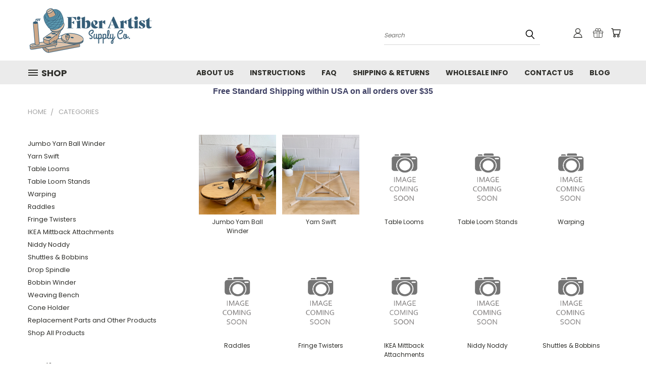

--- FILE ---
content_type: text/html; charset=UTF-8
request_url: https://www.fiberartistsupply.com/categories
body_size: 23970
content:


<!DOCTYPE html>
<html class="no-js" lang="en">
    <head>
        <title>Categories - Fiber Artist Supply Co., LLC</title>
        <link rel="dns-prefetch preconnect" href="https://cdn11.bigcommerce.com/s-d34da" crossorigin><link rel="dns-prefetch preconnect" href="https://fonts.googleapis.com/" crossorigin><link rel="dns-prefetch preconnect" href="https://fonts.gstatic.com/" crossorigin>
        <meta name="keywords" content="wooden wool winder, knitting, weaving, spinning, drop spindle, kumihimo, yarn swift, ball winder, warping board, nostepinne"><link rel='canonical' href='https://www.fiberartistsupply.com/categories' /><meta name='platform' content='bigcommerce.stencil' />
        
                <link rel="next" href="https://www.fiberartistsupply.com/categories?page=2">


        <link href="https://cdn11.bigcommerce.com/s-d34da/product_images/FiberArtistSupplyfavcon.jpg" rel="shortcut icon">
        <meta name="viewport" content="width=device-width, initial-scale=1">

        <script nonce="">
            document.documentElement.className = document.documentElement.className.replace('no-js', 'js');
        </script>

        <script nonce="">
    function browserSupportsAllFeatures() {
        return window.Promise
            && window.fetch
            && window.URL
            && window.URLSearchParams
            && window.WeakMap
            // object-fit support
            && ('objectFit' in document.documentElement.style);
    }

    function loadScript(src) {
        var js = document.createElement('script');
        js.src = src;
        js.onerror = function () {
            console.error('Failed to load polyfill script ' + src);
        };
        document.head.appendChild(js);
    }

    if (!browserSupportsAllFeatures()) {
        loadScript('https://cdn11.bigcommerce.com/s-d34da/stencil/782ca140-5c53-013e-643d-721d7721a0b0/e/3f267c00-9f97-0139-7750-1ae64c65d665/dist/theme-bundle.polyfills.js');
    }
</script>
        <script nonce="">window.consentManagerTranslations = `{"locale":"en","locales":{},"translations":{}}`;</script>

        <script nonce="">
            window.lazySizesConfig = window.lazySizesConfig || {};
            window.lazySizesConfig.loadMode = 1;
        </script>
        <script nonce="" async src="https://cdn11.bigcommerce.com/s-d34da/stencil/782ca140-5c53-013e-643d-721d7721a0b0/e/3f267c00-9f97-0139-7750-1ae64c65d665/dist/theme-bundle.head_async.js"></script>

        <script src="https://ajax.googleapis.com/ajax/libs/webfont/1.6.26/webfont.js"></script>

        <script>
            WebFont.load({
                custom: {
                    families: ['Karla', 'Roboto', 'Source Sans Pro']
                },
                classes: false
            });
        </script>


        <link href="https://fonts.googleapis.com/css?family=Poppins:400,700&display=swap" rel="stylesheet">
        <link data-stencil-stylesheet href="https://cdn11.bigcommerce.com/s-d34da/stencil/782ca140-5c53-013e-643d-721d7721a0b0/e/3f267c00-9f97-0139-7750-1ae64c65d665/css/theme-44eb88c0-a87a-013e-2750-2eb4458d1ec1.css" rel="stylesheet">
        <link data-stencil-stylesheet href="https://cdn11.bigcommerce.com/s-d34da/stencil/782ca140-5c53-013e-643d-721d7721a0b0/e/3f267c00-9f97-0139-7750-1ae64c65d665/css/vault-44eb88c0-a87a-013e-2750-2eb4458d1ec1.css" rel="stylesheet">
        <link data-stencil-stylesheet href="https://cdn11.bigcommerce.com/s-d34da/stencil/782ca140-5c53-013e-643d-721d7721a0b0/e/3f267c00-9f97-0139-7750-1ae64c65d665/css/custom-44eb88c0-a87a-013e-2750-2eb4458d1ec1.css" rel="stylesheet">

        
<script type="text/javascript" src="https://checkout-sdk.bigcommerce.com/v1/loader.js" defer ></script>
<script type="text/javascript">
var BCData = {};
</script>

<script nonce="{{nonce}}">
(function () {
    var xmlHttp = new XMLHttpRequest();

    xmlHttp.open('POST', 'https://bes.gcp.data.bigcommerce.com/nobot');
    xmlHttp.setRequestHeader('Content-Type', 'application/json');
    xmlHttp.send('{"store_id":"172733","timezone_offset":"-4.0","timestamp":"2025-12-26T15:55:32.26073400Z","visit_id":"09679e47-8448-4798-adef-d67d417c7896","channel_id":1}');
})();
</script>

    </head>
    <body>
      <!-- ACTIVE SHOPNAV DIM PAGE -->
      <div id="shopnav-dim-page" style="display: none;">
        <div style="top: 50%; left: 50%; display: none;" id="dialog" class="window">
          <div id="san"></div>
        </div>
        <div style="width: 2478px; font-size: 32pt; color:white; height: 1202px; display: none; opacity: 0.4;" id="mask"></div>
      </div>
      <!-- END ACTIVE SHOPNAV DIM PAGE -->
      <svg data-src="https://cdn11.bigcommerce.com/s-d34da/stencil/782ca140-5c53-013e-643d-721d7721a0b0/e/3f267c00-9f97-0139-7750-1ae64c65d665/img/icon-sprite.svg" class="icons-svg-sprite"></svg>

      <header class="header header-logo--left" role="banner">
    <a href="#" class="mobileMenu-toggle" data-mobile-menu-toggle="menu">
        <span class="mobileMenu-toggleIcon">Toggle menu</span>
    </a>

  <div class="logo-user-section container">
        <div class="header-logo header-logo--left">
            <a href="https://www.fiberartistsupply.com/">
            <div class="header-logo-image-container">
                <img class="header-logo-image" src="https://cdn11.bigcommerce.com/s-d34da/images/stencil/250x100/fiberartistsupply_logo2021_clearback-02_1687357018__11294.original.png" alt="Fiber Artist Supply Co., LLC Store" title="Fiber Artist Supply Co., LLC Store">
            </div>
</a>
        </div>
        <nav class="navUser">
    <ul class="navUser-section navUser-section--alt">

        <div class="dropdown dropdown--quickSearch desktop" id="quickSearch" aria-hidden="true" tabindex="-1" data-prevent-quick-search-close>
            <div class="container">
  <a href="#" class="quickSearch-mobileToggle" alt="Submit Search">
      <span class="mobileMenu-toggleIcon"></span>
  </a>
    <form class="form" action="/search.php">
        <fieldset class="form-fieldset">
            <div class="form-field">
                <label class="is-srOnly" for="search_query">Search</label>
                <input class="form-input" data-search-quick name="search_query" id="search_query" data-error-message="Search field cannot be empty." placeholder="Search" autocomplete="off">
                <!-- <input class="button button--primary form-prefixPostfix-button--postfix" type="submit" value=""><svg class="header-icon search-icon"><use xlink:href="#icon-search"></use></svg> -->
            </div>
        </fieldset>
        <div class="search-icon submit">
          <input alt="Submit Search" class="button button--primary form-prefixPostfix-button--postfix" type="submit" value="">
          <svg class="header-icon search-icon" title="submit" alt="submit"><use xlink:href="#icon-search"></use></svg>
        </div>
    </form>
    <section class="quickSearchResults" data-bind="html: results"></section>
</div>
        </div>

        <div class="user-icons">
          <!-- <li class="navUser-item navUser-item--cart user-icons">
              <a
                  class="navUser-action"
                  data-cart-preview
                  data-dropdown="cart-preview-dropdown"
                  data-options="align:right"
                  href="/cart.php"
                  aria-label="Cart with 0 items"
                  <span class="navUser-item-cartLabel"><svg class="header-icon cart-icon"><use xlink:href="#icon-cart"></use></svg></span> <span class="countPill cart-quantity"></span>
              </a>

              <div class="dropdown-menu" id="cart-preview-dropdown" data-dropdown-content aria-hidden="true"></div>
          </li> -->

          <li class="navUser-item navUser-item--cart user-icons">
            <a class="navUser-action"
               data-cart-preview
               data-dropdown="cart-preview-dropdown"
               data-options="align:right"
               href="/cart.php"
               aria-label="Cart with 0 items"
            >
                <!-- <span class="navUser-item-cartLabel">Cart</span>
                <span class="countPill cart-quantity"></span> -->
                <span class="navUser-item-cartLabel"><svg class="header-icon cart-icon"><use xlink:href="#icon-cart"></use></svg></span> <span class="countPill cart-quantity"></span>
            </a>

            <div class="dropdown-menu" id="cart-preview-dropdown" data-dropdown-content aria-hidden="true"></div>
        </li>

          
            <li class="navUser-item user-icons gift-certificates">
                <a alt="Gift Certificates" class="navUser-action" href="/giftcertificates.php"><svg class="header-icon gift-icon"><use xlink:href="#icon-gift" /></svg></a>
            </li>

        <a class="navUser-action navUser-item--compare" href="/compare" data-compare-nav><svg class="header-icon compare-icon"><use xlink:href="#icon-compare"></use></svg><span class="countPill countPill--positive countPill--alt compare"></span></a>

        <!-- <li class="navUser-item navUser-item--account user-icons account"> -->
                    <!-- <a class="navUser-action" href="/login.php"><svg class="header-icon account-icon"><use xlink:href="#icon-account"></use></svg></a> -->
                    <!-- <ul class="account-link enabled"> -->
    <li class="navUser-item navUser-item--account user-icons account">
        <a class="navUser-action account signin-list" alt="User Toolbox" href="/login.php"><svg class="header-icon account-icon"><use xlink:href="#icon-account"></use></svg></a>
        <!-- <a class="navUser-action login" href="/login.php">Sign in</a> -->
        <div class="dropdown-menu signin-list" id="account-dropdown-signin-list">
          <!-- <h2 class="container-header">Account Info</h2> -->
            <nav class="navBar navBar--sub navBar--account signin-list">
    <ul class="navBar-section signout-list">
      <li>
        <a class="navBar-action signout-list" href="/login.php">Sign in  </a>
          <span class="navUser-or"> or </span>
          <a class="navBar-action signout-list" href="/login.php?action=create_account">  Register</a></li>
    </ul>
</nav>
            <!-- <hr class="left full-width" /> -->
            <!-- { {> components / common / currency-selector-dropdown } } -->
            <!-- <a class="button button--primary signin-register logout-button" href="/login.php">Sign in</a> -->
        </div>
     </li>
<!-- </ul> -->
        <!-- </li> -->

        <li class="navUser-item quicksearch mobile">
            <a class="navUser-action navUser-action--quickSearch desktop-toggle" href="#" data-search="quickSearch" aria-controls="quickSearch" aria-expanded="false"><svg class="header-icon search-icon"><use xlink:href="#icon-search"></use></svg></a>
        </li>

    </ul>
    </div>

</nav>
  </div>
    <div id="menu-wrapper">
        <div class="navPages-container" id="menu" data-menu>
          <div class="navPages-wider desktop">
  <div class="nav-minus-logo">
  <div class="mega-cat-nav ">
    <li class="navPages-item navPages-item-page container-header btn">
      <a class="navPages-action">
        <svg class="mega-menu-icon open"><use xlink:href="#icon-v-menu" /></svg><svg class="mega-menu-icon close"><use xlink:href="#icon-close" /><span class="burger-menu">Shop</span><span class="burger-menu fixed">Menu</span>
      </a>
      <div class="clear"></div>
    </li>
    <nav class="navPages">
      <div class="mega-cat-dropdown">
        <div class="inner">

        <div id="page-wrapper">
        <div class="category-list">
          <h2 class="container-header mobile">Categories</h2>
          <li class="navPages-item top-level categories">
              <div class="desktop">
    <a class="navPages-action navPages-action-depth-max has-subMenu is-root second-level-parent sideNavTopLevel needsclick" href="https://www.fiberartistsupply.com/jumbo-yarn-ball-winder/">Jumbo Yarn Ball Winder
    <i class="icon navPages-action-moreIcon closed topLevel" aria-hidden="true"><svg><use xlink:href="#icon-chevron-down" /></svg></i>
    </a>
    <div class="navPage-subMenu navPage-subMenu-horizontal second-level-flyout" id="navPages-121" aria-hidden="true" tabindex="-1">
  <div class="category-title">
    <h2><a class="category-title" href="https://www.fiberartistsupply.com/jumbo-yarn-ball-winder/">Jumbo Yarn Ball Winder</a></h2>
    <div class="flyout-pagination-container top">
      <a class="navPages-action previous">
        <i class="icon prev" aria-hidden="true">
          <svg><use xlink:href="#icon-circle-left" /></svg>
        </i>
      </a>
      <!-- <span class="dots"></span> -->
      <a class="navPages-action next">
        <i class="icon next" aria-hidden="true">
          <svg><use xlink:href="#icon-circle-right" /></svg>
        </i>
      </a>
    </div>
  </div>
  <div class="flyout-pagination-container bottom">
    <a class="navPages-action previous">
      <i class="icon prev" aria-hidden="true">
        <svg><use xlink:href="#icon-chevron-left" /></svg>
      </i>
    </a>
    <span class="dots"></span>
    <a class="navPages-action next">
      <i class="icon next" aria-hidden="true">
        <svg><use xlink:href="#icon-chevron-left" /></svg>
      </i>
    </a>
  </div>

  <div class="desktop">
    <ul class="navPage-subMenu-list all-second-level-plus-container flyout-page-wrapper">
            <li class="navPage-subMenu-item-child second-level">
                    <a class="navPage-subMenu-action navPages-action second-level" href="https://www.fiberartistsupply.com/jumbo-yarn-ball-winder-1/">Jumbo Yarn Ball Winder</a>
                    <!-- <a class="navPage-subMenu-action navPages-action navPages-action-depth-max view-all" href="https://www.fiberartistsupply.com/jumbo-yarn-ball-winder-1/">View All</a> -->
            </li>
            <li class="navPage-subMenu-item-child second-level">
                    <a class="navPage-subMenu-action navPages-action second-level" href="https://www.fiberartistsupply.com/diva-electric-jumbo-yarn-ball-winder/">Diva Electric Jumbo Yarn Ball Winder</a>
                    <!-- <a class="navPage-subMenu-action navPages-action navPages-action-depth-max view-all" href="https://www.fiberartistsupply.com/diva-electric-jumbo-yarn-ball-winder/">View All</a> -->
            </li>
        <!-- <div class="flyout-pagination-container bottom">
          <a class="navPages-action previous">
            <i class="icon prev" aria-hidden="true">
              <svg><use xlink:href="#icon-chevron-left" /></svg>
            </i>
          </a>
          <span class="dots"></span>
          <a class="navPages-action next">
            <i class="icon next" aria-hidden="true">
              <svg><use xlink:href="#icon-chevron-left" /></svg>
            </i>
          </a>
        </div> -->

    </ul>
    </div>

<div class="mobile">
    <ul class="navPage-subMenu-list all-second-level-plus-container flyout-page-wrapper">
            <li class="navPage-subMenu-item-child second-level">
                    <a class="navPage-subMenu-action navPages-action second-level" href="https://www.fiberartistsupply.com/jumbo-yarn-ball-winder-1/">Jumbo Yarn Ball Winder</a>
                    <!-- <a class="navPage-subMenu-action navPages-action navPages-action-depth-max view-all" href="https://www.fiberartistsupply.com/jumbo-yarn-ball-winder-1/">View All</a> -->
            </li>
            <li class="navPage-subMenu-item-child second-level">
                    <a class="navPage-subMenu-action navPages-action second-level" href="https://www.fiberartistsupply.com/diva-electric-jumbo-yarn-ball-winder/">Diva Electric Jumbo Yarn Ball Winder</a>
                    <!-- <a class="navPage-subMenu-action navPages-action navPages-action-depth-max view-all" href="https://www.fiberartistsupply.com/diva-electric-jumbo-yarn-ball-winder/">View All</a> -->
            </li>
        <!-- <div class="flyout-pagination-container bottom">
          <a class="navPages-action previous">
            <i class="icon prev" aria-hidden="true">
              <svg><use xlink:href="#icon-chevron-left" /></svg>
            </i>
          </a>
          <span class="dots"></span>
          <a class="navPages-action next">
            <i class="icon next" aria-hidden="true">
              <svg><use xlink:href="#icon-chevron-left" /></svg>
            </i>
          </a>
        </div> -->

    </ul>
    </div>
</div>
</div>

<div class="mobile">
    <a class="navPages-action navPages-action-depth-max has-subMenu is-root second-level-parent sideNavTopLevel needsclick" href="https://www.fiberartistsupply.com/jumbo-yarn-ball-winder/">Jumbo Yarn Ball Winder
    </a>
     <i class="icon navPages-action-moreIcon closed topLevel" aria-hidden="true"><svg><use xlink:href="#icon-chevron-down" /></svg></i>
    <div class="navPage-subMenu navPage-subMenu-horizontal second-level-flyout" id="navPages-121" aria-hidden="true" tabindex="-1">
  <div class="category-title">
    <h2><a class="category-title" href="https://www.fiberartistsupply.com/jumbo-yarn-ball-winder/">Jumbo Yarn Ball Winder</a></h2>
    <div class="flyout-pagination-container top">
      <a class="navPages-action previous">
        <i class="icon prev" aria-hidden="true">
          <svg><use xlink:href="#icon-circle-left" /></svg>
        </i>
      </a>
      <!-- <span class="dots"></span> -->
      <a class="navPages-action next">
        <i class="icon next" aria-hidden="true">
          <svg><use xlink:href="#icon-circle-right" /></svg>
        </i>
      </a>
    </div>
  </div>
  <div class="flyout-pagination-container bottom">
    <a class="navPages-action previous">
      <i class="icon prev" aria-hidden="true">
        <svg><use xlink:href="#icon-chevron-left" /></svg>
      </i>
    </a>
    <span class="dots"></span>
    <a class="navPages-action next">
      <i class="icon next" aria-hidden="true">
        <svg><use xlink:href="#icon-chevron-left" /></svg>
      </i>
    </a>
  </div>

  <div class="desktop">
    <ul class="navPage-subMenu-list all-second-level-plus-container flyout-page-wrapper">
            <li class="navPage-subMenu-item-child second-level">
                    <a class="navPage-subMenu-action navPages-action second-level" href="https://www.fiberartistsupply.com/jumbo-yarn-ball-winder-1/">Jumbo Yarn Ball Winder</a>
                    <!-- <a class="navPage-subMenu-action navPages-action navPages-action-depth-max view-all" href="https://www.fiberartistsupply.com/jumbo-yarn-ball-winder-1/">View All</a> -->
            </li>
            <li class="navPage-subMenu-item-child second-level">
                    <a class="navPage-subMenu-action navPages-action second-level" href="https://www.fiberartistsupply.com/diva-electric-jumbo-yarn-ball-winder/">Diva Electric Jumbo Yarn Ball Winder</a>
                    <!-- <a class="navPage-subMenu-action navPages-action navPages-action-depth-max view-all" href="https://www.fiberartistsupply.com/diva-electric-jumbo-yarn-ball-winder/">View All</a> -->
            </li>
        <!-- <div class="flyout-pagination-container bottom">
          <a class="navPages-action previous">
            <i class="icon prev" aria-hidden="true">
              <svg><use xlink:href="#icon-chevron-left" /></svg>
            </i>
          </a>
          <span class="dots"></span>
          <a class="navPages-action next">
            <i class="icon next" aria-hidden="true">
              <svg><use xlink:href="#icon-chevron-left" /></svg>
            </i>
          </a>
        </div> -->

    </ul>
    </div>

<div class="mobile">
    <ul class="navPage-subMenu-list all-second-level-plus-container flyout-page-wrapper">
            <li class="navPage-subMenu-item-child second-level">
                    <a class="navPage-subMenu-action navPages-action second-level" href="https://www.fiberartistsupply.com/jumbo-yarn-ball-winder-1/">Jumbo Yarn Ball Winder</a>
                    <!-- <a class="navPage-subMenu-action navPages-action navPages-action-depth-max view-all" href="https://www.fiberartistsupply.com/jumbo-yarn-ball-winder-1/">View All</a> -->
            </li>
            <li class="navPage-subMenu-item-child second-level">
                    <a class="navPage-subMenu-action navPages-action second-level" href="https://www.fiberartistsupply.com/diva-electric-jumbo-yarn-ball-winder/">Diva Electric Jumbo Yarn Ball Winder</a>
                    <!-- <a class="navPage-subMenu-action navPages-action navPages-action-depth-max view-all" href="https://www.fiberartistsupply.com/diva-electric-jumbo-yarn-ball-winder/">View All</a> -->
            </li>
        <!-- <div class="flyout-pagination-container bottom">
          <a class="navPages-action previous">
            <i class="icon prev" aria-hidden="true">
              <svg><use xlink:href="#icon-chevron-left" /></svg>
            </i>
          </a>
          <span class="dots"></span>
          <a class="navPages-action next">
            <i class="icon next" aria-hidden="true">
              <svg><use xlink:href="#icon-chevron-left" /></svg>
            </i>
          </a>
        </div> -->

    </ul>
    </div>
</div>
</div>
          </li>
          <li class="navPages-item top-level categories">
              <div class="desktop">
    <a class="navPages-action navPages-action-depth-max has-subMenu is-root second-level-parent sideNavTopLevel needsclick" href="https://www.fiberartistsupply.com/yarn-swift/">Yarn Swift
    <i class="icon navPages-action-moreIcon closed topLevel" aria-hidden="true"><svg><use xlink:href="#icon-chevron-down" /></svg></i>
    </a>
    <div class="navPage-subMenu navPage-subMenu-horizontal second-level-flyout" id="navPages-138" aria-hidden="true" tabindex="-1">
  <div class="category-title">
    <h2><a class="category-title" href="https://www.fiberartistsupply.com/yarn-swift/">Yarn Swift</a></h2>
    <div class="flyout-pagination-container top">
      <a class="navPages-action previous">
        <i class="icon prev" aria-hidden="true">
          <svg><use xlink:href="#icon-circle-left" /></svg>
        </i>
      </a>
      <!-- <span class="dots"></span> -->
      <a class="navPages-action next">
        <i class="icon next" aria-hidden="true">
          <svg><use xlink:href="#icon-circle-right" /></svg>
        </i>
      </a>
    </div>
  </div>
  <div class="flyout-pagination-container bottom">
    <a class="navPages-action previous">
      <i class="icon prev" aria-hidden="true">
        <svg><use xlink:href="#icon-chevron-left" /></svg>
      </i>
    </a>
    <span class="dots"></span>
    <a class="navPages-action next">
      <i class="icon next" aria-hidden="true">
        <svg><use xlink:href="#icon-chevron-left" /></svg>
      </i>
    </a>
  </div>

  <div class="desktop">
    <ul class="navPage-subMenu-list all-second-level-plus-container flyout-page-wrapper">
            <li class="navPage-subMenu-item-child second-level">
                    <a class="navPage-subMenu-action navPages-action second-level" href="https://www.fiberartistsupply.com/yarn-swift-1/">Yarn Swift</a>
                    <!-- <a class="navPage-subMenu-action navPages-action navPages-action-depth-max view-all" href="https://www.fiberartistsupply.com/yarn-swift-1/">View All</a> -->
            </li>
        <!-- <div class="flyout-pagination-container bottom">
          <a class="navPages-action previous">
            <i class="icon prev" aria-hidden="true">
              <svg><use xlink:href="#icon-chevron-left" /></svg>
            </i>
          </a>
          <span class="dots"></span>
          <a class="navPages-action next">
            <i class="icon next" aria-hidden="true">
              <svg><use xlink:href="#icon-chevron-left" /></svg>
            </i>
          </a>
        </div> -->

    </ul>
    </div>

<div class="mobile">
    <ul class="navPage-subMenu-list all-second-level-plus-container flyout-page-wrapper">
            <li class="navPage-subMenu-item-child second-level">
                    <a class="navPage-subMenu-action navPages-action second-level" href="https://www.fiberartistsupply.com/yarn-swift-1/">Yarn Swift</a>
                    <!-- <a class="navPage-subMenu-action navPages-action navPages-action-depth-max view-all" href="https://www.fiberartistsupply.com/yarn-swift-1/">View All</a> -->
            </li>
        <!-- <div class="flyout-pagination-container bottom">
          <a class="navPages-action previous">
            <i class="icon prev" aria-hidden="true">
              <svg><use xlink:href="#icon-chevron-left" /></svg>
            </i>
          </a>
          <span class="dots"></span>
          <a class="navPages-action next">
            <i class="icon next" aria-hidden="true">
              <svg><use xlink:href="#icon-chevron-left" /></svg>
            </i>
          </a>
        </div> -->

    </ul>
    </div>
</div>
</div>

<div class="mobile">
    <a class="navPages-action navPages-action-depth-max has-subMenu is-root second-level-parent sideNavTopLevel needsclick" href="https://www.fiberartistsupply.com/yarn-swift/">Yarn Swift
    </a>
     <i class="icon navPages-action-moreIcon closed topLevel" aria-hidden="true"><svg><use xlink:href="#icon-chevron-down" /></svg></i>
    <div class="navPage-subMenu navPage-subMenu-horizontal second-level-flyout" id="navPages-138" aria-hidden="true" tabindex="-1">
  <div class="category-title">
    <h2><a class="category-title" href="https://www.fiberartistsupply.com/yarn-swift/">Yarn Swift</a></h2>
    <div class="flyout-pagination-container top">
      <a class="navPages-action previous">
        <i class="icon prev" aria-hidden="true">
          <svg><use xlink:href="#icon-circle-left" /></svg>
        </i>
      </a>
      <!-- <span class="dots"></span> -->
      <a class="navPages-action next">
        <i class="icon next" aria-hidden="true">
          <svg><use xlink:href="#icon-circle-right" /></svg>
        </i>
      </a>
    </div>
  </div>
  <div class="flyout-pagination-container bottom">
    <a class="navPages-action previous">
      <i class="icon prev" aria-hidden="true">
        <svg><use xlink:href="#icon-chevron-left" /></svg>
      </i>
    </a>
    <span class="dots"></span>
    <a class="navPages-action next">
      <i class="icon next" aria-hidden="true">
        <svg><use xlink:href="#icon-chevron-left" /></svg>
      </i>
    </a>
  </div>

  <div class="desktop">
    <ul class="navPage-subMenu-list all-second-level-plus-container flyout-page-wrapper">
            <li class="navPage-subMenu-item-child second-level">
                    <a class="navPage-subMenu-action navPages-action second-level" href="https://www.fiberartistsupply.com/yarn-swift-1/">Yarn Swift</a>
                    <!-- <a class="navPage-subMenu-action navPages-action navPages-action-depth-max view-all" href="https://www.fiberartistsupply.com/yarn-swift-1/">View All</a> -->
            </li>
        <!-- <div class="flyout-pagination-container bottom">
          <a class="navPages-action previous">
            <i class="icon prev" aria-hidden="true">
              <svg><use xlink:href="#icon-chevron-left" /></svg>
            </i>
          </a>
          <span class="dots"></span>
          <a class="navPages-action next">
            <i class="icon next" aria-hidden="true">
              <svg><use xlink:href="#icon-chevron-left" /></svg>
            </i>
          </a>
        </div> -->

    </ul>
    </div>

<div class="mobile">
    <ul class="navPage-subMenu-list all-second-level-plus-container flyout-page-wrapper">
            <li class="navPage-subMenu-item-child second-level">
                    <a class="navPage-subMenu-action navPages-action second-level" href="https://www.fiberartistsupply.com/yarn-swift-1/">Yarn Swift</a>
                    <!-- <a class="navPage-subMenu-action navPages-action navPages-action-depth-max view-all" href="https://www.fiberartistsupply.com/yarn-swift-1/">View All</a> -->
            </li>
        <!-- <div class="flyout-pagination-container bottom">
          <a class="navPages-action previous">
            <i class="icon prev" aria-hidden="true">
              <svg><use xlink:href="#icon-chevron-left" /></svg>
            </i>
          </a>
          <span class="dots"></span>
          <a class="navPages-action next">
            <i class="icon next" aria-hidden="true">
              <svg><use xlink:href="#icon-chevron-left" /></svg>
            </i>
          </a>
        </div> -->

    </ul>
    </div>
</div>
</div>
          </li>
          <li class="navPages-item top-level categories">
              <div class="desktop">
    <a class="navPages-action navPages-action-depth-max has-subMenu is-root second-level-parent sideNavTopLevel needsclick" href="https://www.fiberartistsupply.com/woolhousetools/looms">Table Looms
    <i class="icon navPages-action-moreIcon closed topLevel" aria-hidden="true"><svg><use xlink:href="#icon-chevron-down" /></svg></i>
    </a>
    <div class="navPage-subMenu navPage-subMenu-horizontal second-level-flyout" id="navPages-73" aria-hidden="true" tabindex="-1">
  <div class="category-title">
    <h2><a class="category-title" href="https://www.fiberartistsupply.com/woolhousetools/looms">Table Looms</a></h2>
    <div class="flyout-pagination-container top">
      <a class="navPages-action previous">
        <i class="icon prev" aria-hidden="true">
          <svg><use xlink:href="#icon-circle-left" /></svg>
        </i>
      </a>
      <!-- <span class="dots"></span> -->
      <a class="navPages-action next">
        <i class="icon next" aria-hidden="true">
          <svg><use xlink:href="#icon-circle-right" /></svg>
        </i>
      </a>
    </div>
  </div>
  <div class="flyout-pagination-container bottom">
    <a class="navPages-action previous">
      <i class="icon prev" aria-hidden="true">
        <svg><use xlink:href="#icon-chevron-left" /></svg>
      </i>
    </a>
    <span class="dots"></span>
    <a class="navPages-action next">
      <i class="icon next" aria-hidden="true">
        <svg><use xlink:href="#icon-chevron-left" /></svg>
      </i>
    </a>
  </div>

  <div class="desktop">
    <ul class="navPage-subMenu-list all-second-level-plus-container flyout-page-wrapper">
            <li class="navPage-subMenu-item-child second-level">
                    <a class="navPage-subMenu-action navPages-action second-level" href="https://www.fiberartistsupply.com/23-carolyn-table-loom/">23&quot; Carolyn Table Loom</a>
                    <!-- <a class="navPage-subMenu-action navPages-action navPages-action-depth-max view-all" href="https://www.fiberartistsupply.com/23-carolyn-table-loom/">View All</a> -->
            </li>
            <li class="navPage-subMenu-item-child second-level">
                    <a class="navPage-subMenu-action navPages-action second-level" href="https://www.fiberartistsupply.com/23-norah-table-loom/">23&quot; Norah Table Loom</a>
                    <!-- <a class="navPage-subMenu-action navPages-action navPages-action-depth-max view-all" href="https://www.fiberartistsupply.com/23-norah-table-loom/">View All</a> -->
            </li>
            <li class="navPage-subMenu-item-child second-level">
                    <a class="navPage-subMenu-action navPages-action second-level" href="https://www.fiberartistsupply.com/16-norah-table-loom/">16&quot; Norah Table Loom</a>
                    <!-- <a class="navPage-subMenu-action navPages-action navPages-action-depth-max view-all" href="https://www.fiberartistsupply.com/16-norah-table-loom/">View All</a> -->
            </li>
            <li class="navPage-subMenu-item-child second-level">
                    <a class="navPage-subMenu-action navPages-action second-level" href="https://www.fiberartistsupply.com/10-alice-table-loom/">10&quot; Alice Table Loom</a>
                    <!-- <a class="navPage-subMenu-action navPages-action navPages-action-depth-max view-all" href="https://www.fiberartistsupply.com/10-alice-table-loom/">View All</a> -->
            </li>
        <!-- <div class="flyout-pagination-container bottom">
          <a class="navPages-action previous">
            <i class="icon prev" aria-hidden="true">
              <svg><use xlink:href="#icon-chevron-left" /></svg>
            </i>
          </a>
          <span class="dots"></span>
          <a class="navPages-action next">
            <i class="icon next" aria-hidden="true">
              <svg><use xlink:href="#icon-chevron-left" /></svg>
            </i>
          </a>
        </div> -->

    </ul>
    </div>

<div class="mobile">
    <ul class="navPage-subMenu-list all-second-level-plus-container flyout-page-wrapper">
            <li class="navPage-subMenu-item-child second-level">
                    <a class="navPage-subMenu-action navPages-action second-level" href="https://www.fiberartistsupply.com/23-carolyn-table-loom/">23&quot; Carolyn Table Loom</a>
                    <!-- <a class="navPage-subMenu-action navPages-action navPages-action-depth-max view-all" href="https://www.fiberartistsupply.com/23-carolyn-table-loom/">View All</a> -->
            </li>
            <li class="navPage-subMenu-item-child second-level">
                    <a class="navPage-subMenu-action navPages-action second-level" href="https://www.fiberartistsupply.com/23-norah-table-loom/">23&quot; Norah Table Loom</a>
                    <!-- <a class="navPage-subMenu-action navPages-action navPages-action-depth-max view-all" href="https://www.fiberartistsupply.com/23-norah-table-loom/">View All</a> -->
            </li>
            <li class="navPage-subMenu-item-child second-level">
                    <a class="navPage-subMenu-action navPages-action second-level" href="https://www.fiberartistsupply.com/16-norah-table-loom/">16&quot; Norah Table Loom</a>
                    <!-- <a class="navPage-subMenu-action navPages-action navPages-action-depth-max view-all" href="https://www.fiberartistsupply.com/16-norah-table-loom/">View All</a> -->
            </li>
            <li class="navPage-subMenu-item-child second-level">
                    <a class="navPage-subMenu-action navPages-action second-level" href="https://www.fiberartistsupply.com/10-alice-table-loom/">10&quot; Alice Table Loom</a>
                    <!-- <a class="navPage-subMenu-action navPages-action navPages-action-depth-max view-all" href="https://www.fiberartistsupply.com/10-alice-table-loom/">View All</a> -->
            </li>
        <!-- <div class="flyout-pagination-container bottom">
          <a class="navPages-action previous">
            <i class="icon prev" aria-hidden="true">
              <svg><use xlink:href="#icon-chevron-left" /></svg>
            </i>
          </a>
          <span class="dots"></span>
          <a class="navPages-action next">
            <i class="icon next" aria-hidden="true">
              <svg><use xlink:href="#icon-chevron-left" /></svg>
            </i>
          </a>
        </div> -->

    </ul>
    </div>
</div>
</div>

<div class="mobile">
    <a class="navPages-action navPages-action-depth-max has-subMenu is-root second-level-parent sideNavTopLevel needsclick" href="https://www.fiberartistsupply.com/woolhousetools/looms">Table Looms
    </a>
     <i class="icon navPages-action-moreIcon closed topLevel" aria-hidden="true"><svg><use xlink:href="#icon-chevron-down" /></svg></i>
    <div class="navPage-subMenu navPage-subMenu-horizontal second-level-flyout" id="navPages-73" aria-hidden="true" tabindex="-1">
  <div class="category-title">
    <h2><a class="category-title" href="https://www.fiberartistsupply.com/woolhousetools/looms">Table Looms</a></h2>
    <div class="flyout-pagination-container top">
      <a class="navPages-action previous">
        <i class="icon prev" aria-hidden="true">
          <svg><use xlink:href="#icon-circle-left" /></svg>
        </i>
      </a>
      <!-- <span class="dots"></span> -->
      <a class="navPages-action next">
        <i class="icon next" aria-hidden="true">
          <svg><use xlink:href="#icon-circle-right" /></svg>
        </i>
      </a>
    </div>
  </div>
  <div class="flyout-pagination-container bottom">
    <a class="navPages-action previous">
      <i class="icon prev" aria-hidden="true">
        <svg><use xlink:href="#icon-chevron-left" /></svg>
      </i>
    </a>
    <span class="dots"></span>
    <a class="navPages-action next">
      <i class="icon next" aria-hidden="true">
        <svg><use xlink:href="#icon-chevron-left" /></svg>
      </i>
    </a>
  </div>

  <div class="desktop">
    <ul class="navPage-subMenu-list all-second-level-plus-container flyout-page-wrapper">
            <li class="navPage-subMenu-item-child second-level">
                    <a class="navPage-subMenu-action navPages-action second-level" href="https://www.fiberartistsupply.com/23-carolyn-table-loom/">23&quot; Carolyn Table Loom</a>
                    <!-- <a class="navPage-subMenu-action navPages-action navPages-action-depth-max view-all" href="https://www.fiberartistsupply.com/23-carolyn-table-loom/">View All</a> -->
            </li>
            <li class="navPage-subMenu-item-child second-level">
                    <a class="navPage-subMenu-action navPages-action second-level" href="https://www.fiberartistsupply.com/23-norah-table-loom/">23&quot; Norah Table Loom</a>
                    <!-- <a class="navPage-subMenu-action navPages-action navPages-action-depth-max view-all" href="https://www.fiberartistsupply.com/23-norah-table-loom/">View All</a> -->
            </li>
            <li class="navPage-subMenu-item-child second-level">
                    <a class="navPage-subMenu-action navPages-action second-level" href="https://www.fiberartistsupply.com/16-norah-table-loom/">16&quot; Norah Table Loom</a>
                    <!-- <a class="navPage-subMenu-action navPages-action navPages-action-depth-max view-all" href="https://www.fiberartistsupply.com/16-norah-table-loom/">View All</a> -->
            </li>
            <li class="navPage-subMenu-item-child second-level">
                    <a class="navPage-subMenu-action navPages-action second-level" href="https://www.fiberartistsupply.com/10-alice-table-loom/">10&quot; Alice Table Loom</a>
                    <!-- <a class="navPage-subMenu-action navPages-action navPages-action-depth-max view-all" href="https://www.fiberartistsupply.com/10-alice-table-loom/">View All</a> -->
            </li>
        <!-- <div class="flyout-pagination-container bottom">
          <a class="navPages-action previous">
            <i class="icon prev" aria-hidden="true">
              <svg><use xlink:href="#icon-chevron-left" /></svg>
            </i>
          </a>
          <span class="dots"></span>
          <a class="navPages-action next">
            <i class="icon next" aria-hidden="true">
              <svg><use xlink:href="#icon-chevron-left" /></svg>
            </i>
          </a>
        </div> -->

    </ul>
    </div>

<div class="mobile">
    <ul class="navPage-subMenu-list all-second-level-plus-container flyout-page-wrapper">
            <li class="navPage-subMenu-item-child second-level">
                    <a class="navPage-subMenu-action navPages-action second-level" href="https://www.fiberartistsupply.com/23-carolyn-table-loom/">23&quot; Carolyn Table Loom</a>
                    <!-- <a class="navPage-subMenu-action navPages-action navPages-action-depth-max view-all" href="https://www.fiberartistsupply.com/23-carolyn-table-loom/">View All</a> -->
            </li>
            <li class="navPage-subMenu-item-child second-level">
                    <a class="navPage-subMenu-action navPages-action second-level" href="https://www.fiberartistsupply.com/23-norah-table-loom/">23&quot; Norah Table Loom</a>
                    <!-- <a class="navPage-subMenu-action navPages-action navPages-action-depth-max view-all" href="https://www.fiberartistsupply.com/23-norah-table-loom/">View All</a> -->
            </li>
            <li class="navPage-subMenu-item-child second-level">
                    <a class="navPage-subMenu-action navPages-action second-level" href="https://www.fiberartistsupply.com/16-norah-table-loom/">16&quot; Norah Table Loom</a>
                    <!-- <a class="navPage-subMenu-action navPages-action navPages-action-depth-max view-all" href="https://www.fiberartistsupply.com/16-norah-table-loom/">View All</a> -->
            </li>
            <li class="navPage-subMenu-item-child second-level">
                    <a class="navPage-subMenu-action navPages-action second-level" href="https://www.fiberartistsupply.com/10-alice-table-loom/">10&quot; Alice Table Loom</a>
                    <!-- <a class="navPage-subMenu-action navPages-action navPages-action-depth-max view-all" href="https://www.fiberartistsupply.com/10-alice-table-loom/">View All</a> -->
            </li>
        <!-- <div class="flyout-pagination-container bottom">
          <a class="navPages-action previous">
            <i class="icon prev" aria-hidden="true">
              <svg><use xlink:href="#icon-chevron-left" /></svg>
            </i>
          </a>
          <span class="dots"></span>
          <a class="navPages-action next">
            <i class="icon next" aria-hidden="true">
              <svg><use xlink:href="#icon-chevron-left" /></svg>
            </i>
          </a>
        </div> -->

    </ul>
    </div>
</div>
</div>
          </li>
          <li class="navPages-item top-level categories">
              <div class="desktop">
    <a class="navPages-action navPages-action-depth-max has-subMenu is-root second-level-parent sideNavTopLevel needsclick" href="https://www.fiberartistsupply.com/table-loom-stands/">Table Loom Stands
    <i class="icon navPages-action-moreIcon closed topLevel" aria-hidden="true"><svg><use xlink:href="#icon-chevron-down" /></svg></i>
    </a>
    <div class="navPage-subMenu navPage-subMenu-horizontal second-level-flyout" id="navPages-135" aria-hidden="true" tabindex="-1">
  <div class="category-title">
    <h2><a class="category-title" href="https://www.fiberartistsupply.com/table-loom-stands/">Table Loom Stands</a></h2>
    <div class="flyout-pagination-container top">
      <a class="navPages-action previous">
        <i class="icon prev" aria-hidden="true">
          <svg><use xlink:href="#icon-circle-left" /></svg>
        </i>
      </a>
      <!-- <span class="dots"></span> -->
      <a class="navPages-action next">
        <i class="icon next" aria-hidden="true">
          <svg><use xlink:href="#icon-circle-right" /></svg>
        </i>
      </a>
    </div>
  </div>
  <div class="flyout-pagination-container bottom">
    <a class="navPages-action previous">
      <i class="icon prev" aria-hidden="true">
        <svg><use xlink:href="#icon-chevron-left" /></svg>
      </i>
    </a>
    <span class="dots"></span>
    <a class="navPages-action next">
      <i class="icon next" aria-hidden="true">
        <svg><use xlink:href="#icon-chevron-left" /></svg>
      </i>
    </a>
  </div>

  <div class="desktop">
    <ul class="navPage-subMenu-list all-second-level-plus-container flyout-page-wrapper">
            <li class="navPage-subMenu-item-child second-level">
                    <a class="navPage-subMenu-action navPages-action second-level" href="https://www.fiberartistsupply.com/16-norah-travel-stand/">16&quot; Norah Travel Stand</a>
                    <!-- <a class="navPage-subMenu-action navPages-action navPages-action-depth-max view-all" href="https://www.fiberartistsupply.com/16-norah-travel-stand/">View All</a> -->
            </li>
            <li class="navPage-subMenu-item-child second-level">
                    <a class="navPage-subMenu-action navPages-action second-level" href="https://www.fiberartistsupply.com/23-norah-travel-stand/">23&quot; Norah Travel Stand</a>
                    <!-- <a class="navPage-subMenu-action navPages-action navPages-action-depth-max view-all" href="https://www.fiberartistsupply.com/23-norah-travel-stand/">View All</a> -->
            </li>
            <li class="navPage-subMenu-item-child second-level">
                    <a class="navPage-subMenu-action navPages-action second-level" href="https://www.fiberartistsupply.com/16-norah-studio-stand-1/">16&quot; Norah Studio Stand</a>
                    <!-- <a class="navPage-subMenu-action navPages-action navPages-action-depth-max view-all" href="https://www.fiberartistsupply.com/16-norah-studio-stand-1/">View All</a> -->
            </li>
            <li class="navPage-subMenu-item-child second-level">
                    <a class="navPage-subMenu-action navPages-action second-level" href="https://www.fiberartistsupply.com/23-norah-studio-stand/">23&quot; Norah Studio Stand</a>
                    <!-- <a class="navPage-subMenu-action navPages-action navPages-action-depth-max view-all" href="https://www.fiberartistsupply.com/23-norah-studio-stand/">View All</a> -->
            </li>
            <li class="navPage-subMenu-item-child second-level">
                    <a class="navPage-subMenu-action navPages-action second-level" href="https://www.fiberartistsupply.com/23-carolyn-studio-stand/">23&quot; Carolyn Studio Stand</a>
                    <!-- <a class="navPage-subMenu-action navPages-action navPages-action-depth-max view-all" href="https://www.fiberartistsupply.com/23-carolyn-studio-stand/">View All</a> -->
            </li>
        <!-- <div class="flyout-pagination-container bottom">
          <a class="navPages-action previous">
            <i class="icon prev" aria-hidden="true">
              <svg><use xlink:href="#icon-chevron-left" /></svg>
            </i>
          </a>
          <span class="dots"></span>
          <a class="navPages-action next">
            <i class="icon next" aria-hidden="true">
              <svg><use xlink:href="#icon-chevron-left" /></svg>
            </i>
          </a>
        </div> -->

    </ul>
    </div>

<div class="mobile">
    <ul class="navPage-subMenu-list all-second-level-plus-container flyout-page-wrapper">
            <li class="navPage-subMenu-item-child second-level">
                    <a class="navPage-subMenu-action navPages-action second-level" href="https://www.fiberartistsupply.com/16-norah-travel-stand/">16&quot; Norah Travel Stand</a>
                    <!-- <a class="navPage-subMenu-action navPages-action navPages-action-depth-max view-all" href="https://www.fiberartistsupply.com/16-norah-travel-stand/">View All</a> -->
            </li>
            <li class="navPage-subMenu-item-child second-level">
                    <a class="navPage-subMenu-action navPages-action second-level" href="https://www.fiberartistsupply.com/23-norah-travel-stand/">23&quot; Norah Travel Stand</a>
                    <!-- <a class="navPage-subMenu-action navPages-action navPages-action-depth-max view-all" href="https://www.fiberartistsupply.com/23-norah-travel-stand/">View All</a> -->
            </li>
            <li class="navPage-subMenu-item-child second-level">
                    <a class="navPage-subMenu-action navPages-action second-level" href="https://www.fiberartistsupply.com/16-norah-studio-stand-1/">16&quot; Norah Studio Stand</a>
                    <!-- <a class="navPage-subMenu-action navPages-action navPages-action-depth-max view-all" href="https://www.fiberartistsupply.com/16-norah-studio-stand-1/">View All</a> -->
            </li>
            <li class="navPage-subMenu-item-child second-level">
                    <a class="navPage-subMenu-action navPages-action second-level" href="https://www.fiberartistsupply.com/23-norah-studio-stand/">23&quot; Norah Studio Stand</a>
                    <!-- <a class="navPage-subMenu-action navPages-action navPages-action-depth-max view-all" href="https://www.fiberartistsupply.com/23-norah-studio-stand/">View All</a> -->
            </li>
            <li class="navPage-subMenu-item-child second-level">
                    <a class="navPage-subMenu-action navPages-action second-level" href="https://www.fiberartistsupply.com/23-carolyn-studio-stand/">23&quot; Carolyn Studio Stand</a>
                    <!-- <a class="navPage-subMenu-action navPages-action navPages-action-depth-max view-all" href="https://www.fiberartistsupply.com/23-carolyn-studio-stand/">View All</a> -->
            </li>
        <!-- <div class="flyout-pagination-container bottom">
          <a class="navPages-action previous">
            <i class="icon prev" aria-hidden="true">
              <svg><use xlink:href="#icon-chevron-left" /></svg>
            </i>
          </a>
          <span class="dots"></span>
          <a class="navPages-action next">
            <i class="icon next" aria-hidden="true">
              <svg><use xlink:href="#icon-chevron-left" /></svg>
            </i>
          </a>
        </div> -->

    </ul>
    </div>
</div>
</div>

<div class="mobile">
    <a class="navPages-action navPages-action-depth-max has-subMenu is-root second-level-parent sideNavTopLevel needsclick" href="https://www.fiberartistsupply.com/table-loom-stands/">Table Loom Stands
    </a>
     <i class="icon navPages-action-moreIcon closed topLevel" aria-hidden="true"><svg><use xlink:href="#icon-chevron-down" /></svg></i>
    <div class="navPage-subMenu navPage-subMenu-horizontal second-level-flyout" id="navPages-135" aria-hidden="true" tabindex="-1">
  <div class="category-title">
    <h2><a class="category-title" href="https://www.fiberartistsupply.com/table-loom-stands/">Table Loom Stands</a></h2>
    <div class="flyout-pagination-container top">
      <a class="navPages-action previous">
        <i class="icon prev" aria-hidden="true">
          <svg><use xlink:href="#icon-circle-left" /></svg>
        </i>
      </a>
      <!-- <span class="dots"></span> -->
      <a class="navPages-action next">
        <i class="icon next" aria-hidden="true">
          <svg><use xlink:href="#icon-circle-right" /></svg>
        </i>
      </a>
    </div>
  </div>
  <div class="flyout-pagination-container bottom">
    <a class="navPages-action previous">
      <i class="icon prev" aria-hidden="true">
        <svg><use xlink:href="#icon-chevron-left" /></svg>
      </i>
    </a>
    <span class="dots"></span>
    <a class="navPages-action next">
      <i class="icon next" aria-hidden="true">
        <svg><use xlink:href="#icon-chevron-left" /></svg>
      </i>
    </a>
  </div>

  <div class="desktop">
    <ul class="navPage-subMenu-list all-second-level-plus-container flyout-page-wrapper">
            <li class="navPage-subMenu-item-child second-level">
                    <a class="navPage-subMenu-action navPages-action second-level" href="https://www.fiberartistsupply.com/16-norah-travel-stand/">16&quot; Norah Travel Stand</a>
                    <!-- <a class="navPage-subMenu-action navPages-action navPages-action-depth-max view-all" href="https://www.fiberartistsupply.com/16-norah-travel-stand/">View All</a> -->
            </li>
            <li class="navPage-subMenu-item-child second-level">
                    <a class="navPage-subMenu-action navPages-action second-level" href="https://www.fiberartistsupply.com/23-norah-travel-stand/">23&quot; Norah Travel Stand</a>
                    <!-- <a class="navPage-subMenu-action navPages-action navPages-action-depth-max view-all" href="https://www.fiberartistsupply.com/23-norah-travel-stand/">View All</a> -->
            </li>
            <li class="navPage-subMenu-item-child second-level">
                    <a class="navPage-subMenu-action navPages-action second-level" href="https://www.fiberartistsupply.com/16-norah-studio-stand-1/">16&quot; Norah Studio Stand</a>
                    <!-- <a class="navPage-subMenu-action navPages-action navPages-action-depth-max view-all" href="https://www.fiberartistsupply.com/16-norah-studio-stand-1/">View All</a> -->
            </li>
            <li class="navPage-subMenu-item-child second-level">
                    <a class="navPage-subMenu-action navPages-action second-level" href="https://www.fiberartistsupply.com/23-norah-studio-stand/">23&quot; Norah Studio Stand</a>
                    <!-- <a class="navPage-subMenu-action navPages-action navPages-action-depth-max view-all" href="https://www.fiberartistsupply.com/23-norah-studio-stand/">View All</a> -->
            </li>
            <li class="navPage-subMenu-item-child second-level">
                    <a class="navPage-subMenu-action navPages-action second-level" href="https://www.fiberartistsupply.com/23-carolyn-studio-stand/">23&quot; Carolyn Studio Stand</a>
                    <!-- <a class="navPage-subMenu-action navPages-action navPages-action-depth-max view-all" href="https://www.fiberartistsupply.com/23-carolyn-studio-stand/">View All</a> -->
            </li>
        <!-- <div class="flyout-pagination-container bottom">
          <a class="navPages-action previous">
            <i class="icon prev" aria-hidden="true">
              <svg><use xlink:href="#icon-chevron-left" /></svg>
            </i>
          </a>
          <span class="dots"></span>
          <a class="navPages-action next">
            <i class="icon next" aria-hidden="true">
              <svg><use xlink:href="#icon-chevron-left" /></svg>
            </i>
          </a>
        </div> -->

    </ul>
    </div>

<div class="mobile">
    <ul class="navPage-subMenu-list all-second-level-plus-container flyout-page-wrapper">
            <li class="navPage-subMenu-item-child second-level">
                    <a class="navPage-subMenu-action navPages-action second-level" href="https://www.fiberartistsupply.com/16-norah-travel-stand/">16&quot; Norah Travel Stand</a>
                    <!-- <a class="navPage-subMenu-action navPages-action navPages-action-depth-max view-all" href="https://www.fiberartistsupply.com/16-norah-travel-stand/">View All</a> -->
            </li>
            <li class="navPage-subMenu-item-child second-level">
                    <a class="navPage-subMenu-action navPages-action second-level" href="https://www.fiberartistsupply.com/23-norah-travel-stand/">23&quot; Norah Travel Stand</a>
                    <!-- <a class="navPage-subMenu-action navPages-action navPages-action-depth-max view-all" href="https://www.fiberartistsupply.com/23-norah-travel-stand/">View All</a> -->
            </li>
            <li class="navPage-subMenu-item-child second-level">
                    <a class="navPage-subMenu-action navPages-action second-level" href="https://www.fiberartistsupply.com/16-norah-studio-stand-1/">16&quot; Norah Studio Stand</a>
                    <!-- <a class="navPage-subMenu-action navPages-action navPages-action-depth-max view-all" href="https://www.fiberartistsupply.com/16-norah-studio-stand-1/">View All</a> -->
            </li>
            <li class="navPage-subMenu-item-child second-level">
                    <a class="navPage-subMenu-action navPages-action second-level" href="https://www.fiberartistsupply.com/23-norah-studio-stand/">23&quot; Norah Studio Stand</a>
                    <!-- <a class="navPage-subMenu-action navPages-action navPages-action-depth-max view-all" href="https://www.fiberartistsupply.com/23-norah-studio-stand/">View All</a> -->
            </li>
            <li class="navPage-subMenu-item-child second-level">
                    <a class="navPage-subMenu-action navPages-action second-level" href="https://www.fiberartistsupply.com/23-carolyn-studio-stand/">23&quot; Carolyn Studio Stand</a>
                    <!-- <a class="navPage-subMenu-action navPages-action navPages-action-depth-max view-all" href="https://www.fiberartistsupply.com/23-carolyn-studio-stand/">View All</a> -->
            </li>
        <!-- <div class="flyout-pagination-container bottom">
          <a class="navPages-action previous">
            <i class="icon prev" aria-hidden="true">
              <svg><use xlink:href="#icon-chevron-left" /></svg>
            </i>
          </a>
          <span class="dots"></span>
          <a class="navPages-action next">
            <i class="icon next" aria-hidden="true">
              <svg><use xlink:href="#icon-chevron-left" /></svg>
            </i>
          </a>
        </div> -->

    </ul>
    </div>
</div>
</div>
          </li>
          <li class="navPages-item top-level categories">
              <div class="desktop">
    <a class="navPages-action navPages-action-depth-max has-subMenu is-root second-level-parent sideNavTopLevel needsclick" href="https://www.fiberartistsupply.com/warping-board/">Warping 
    <i class="icon navPages-action-moreIcon closed topLevel" aria-hidden="true"><svg><use xlink:href="#icon-chevron-down" /></svg></i>
    </a>
    <div class="navPage-subMenu navPage-subMenu-horizontal second-level-flyout" id="navPages-105" aria-hidden="true" tabindex="-1">
  <div class="category-title">
    <h2><a class="category-title" href="https://www.fiberartistsupply.com/warping-board/">Warping </a></h2>
    <div class="flyout-pagination-container top">
      <a class="navPages-action previous">
        <i class="icon prev" aria-hidden="true">
          <svg><use xlink:href="#icon-circle-left" /></svg>
        </i>
      </a>
      <!-- <span class="dots"></span> -->
      <a class="navPages-action next">
        <i class="icon next" aria-hidden="true">
          <svg><use xlink:href="#icon-circle-right" /></svg>
        </i>
      </a>
    </div>
  </div>
  <div class="flyout-pagination-container bottom">
    <a class="navPages-action previous">
      <i class="icon prev" aria-hidden="true">
        <svg><use xlink:href="#icon-chevron-left" /></svg>
      </i>
    </a>
    <span class="dots"></span>
    <a class="navPages-action next">
      <i class="icon next" aria-hidden="true">
        <svg><use xlink:href="#icon-chevron-left" /></svg>
      </i>
    </a>
  </div>

  <div class="desktop">
    <ul class="navPage-subMenu-list all-second-level-plus-container flyout-page-wrapper">
            <li class="navPage-subMenu-item-child second-level">
                    <a class="navPage-subMenu-action navPages-action second-level" href="https://www.fiberartistsupply.com/10-yard-warping-board/">10 Yard Warping Board</a>
                    <!-- <a class="navPage-subMenu-action navPages-action navPages-action-depth-max view-all" href="https://www.fiberartistsupply.com/10-yard-warping-board/">View All</a> -->
            </li>
            <li class="navPage-subMenu-item-child second-level">
                    <a class="navPage-subMenu-action navPages-action second-level" href="https://www.fiberartistsupply.com/4-5-yard-warping-board/">4.5 Yard Warping Board </a>
                    <!-- <a class="navPage-subMenu-action navPages-action navPages-action-depth-max view-all" href="https://www.fiberartistsupply.com/4-5-yard-warping-board/">View All</a> -->
            </li>
            <li class="navPage-subMenu-item-child second-level">
                    <a class="navPage-subMenu-action navPages-action second-level" href="https://www.fiberartistsupply.com/build-a-board-set/">Build-A-Board Set</a>
                    <!-- <a class="navPage-subMenu-action navPages-action navPages-action-depth-max view-all" href="https://www.fiberartistsupply.com/build-a-board-set/">View All</a> -->
            </li>
            <li class="navPage-subMenu-item-child second-level">
                    <a class="navPage-subMenu-action navPages-action second-level" href="https://www.fiberartistsupply.com/five-peg-warping-set/">Five Peg Warping Set</a>
                    <!-- <a class="navPage-subMenu-action navPages-action navPages-action-depth-max view-all" href="https://www.fiberartistsupply.com/five-peg-warping-set/">View All</a> -->
            </li>
            <li class="navPage-subMenu-item-child second-level">
                    <a class="navPage-subMenu-action navPages-action second-level" href="https://www.fiberartistsupply.com/three-peg-warping-set/">Three Peg Warping Set</a>
                    <!-- <a class="navPage-subMenu-action navPages-action navPages-action-depth-max view-all" href="https://www.fiberartistsupply.com/three-peg-warping-set/">View All</a> -->
            </li>
            <li class="navPage-subMenu-item-child second-level">
                    <a class="navPage-subMenu-action navPages-action second-level" href="https://www.fiberartistsupply.com/single-warping-peg/">Single Warping Peg</a>
                    <!-- <a class="navPage-subMenu-action navPages-action navPages-action-depth-max view-all" href="https://www.fiberartistsupply.com/single-warping-peg/">View All</a> -->
            </li>
        <!-- <div class="flyout-pagination-container bottom">
          <a class="navPages-action previous">
            <i class="icon prev" aria-hidden="true">
              <svg><use xlink:href="#icon-chevron-left" /></svg>
            </i>
          </a>
          <span class="dots"></span>
          <a class="navPages-action next">
            <i class="icon next" aria-hidden="true">
              <svg><use xlink:href="#icon-chevron-left" /></svg>
            </i>
          </a>
        </div> -->

    </ul>
    </div>

<div class="mobile">
    <ul class="navPage-subMenu-list all-second-level-plus-container flyout-page-wrapper">
            <li class="navPage-subMenu-item-child second-level">
                    <a class="navPage-subMenu-action navPages-action second-level" href="https://www.fiberartistsupply.com/10-yard-warping-board/">10 Yard Warping Board</a>
                    <!-- <a class="navPage-subMenu-action navPages-action navPages-action-depth-max view-all" href="https://www.fiberartistsupply.com/10-yard-warping-board/">View All</a> -->
            </li>
            <li class="navPage-subMenu-item-child second-level">
                    <a class="navPage-subMenu-action navPages-action second-level" href="https://www.fiberartistsupply.com/4-5-yard-warping-board/">4.5 Yard Warping Board </a>
                    <!-- <a class="navPage-subMenu-action navPages-action navPages-action-depth-max view-all" href="https://www.fiberartistsupply.com/4-5-yard-warping-board/">View All</a> -->
            </li>
            <li class="navPage-subMenu-item-child second-level">
                    <a class="navPage-subMenu-action navPages-action second-level" href="https://www.fiberartistsupply.com/build-a-board-set/">Build-A-Board Set</a>
                    <!-- <a class="navPage-subMenu-action navPages-action navPages-action-depth-max view-all" href="https://www.fiberartistsupply.com/build-a-board-set/">View All</a> -->
            </li>
            <li class="navPage-subMenu-item-child second-level">
                    <a class="navPage-subMenu-action navPages-action second-level" href="https://www.fiberartistsupply.com/five-peg-warping-set/">Five Peg Warping Set</a>
                    <!-- <a class="navPage-subMenu-action navPages-action navPages-action-depth-max view-all" href="https://www.fiberartistsupply.com/five-peg-warping-set/">View All</a> -->
            </li>
            <li class="navPage-subMenu-item-child second-level">
                    <a class="navPage-subMenu-action navPages-action second-level" href="https://www.fiberartistsupply.com/three-peg-warping-set/">Three Peg Warping Set</a>
                    <!-- <a class="navPage-subMenu-action navPages-action navPages-action-depth-max view-all" href="https://www.fiberartistsupply.com/three-peg-warping-set/">View All</a> -->
            </li>
            <li class="navPage-subMenu-item-child second-level">
                    <a class="navPage-subMenu-action navPages-action second-level" href="https://www.fiberartistsupply.com/single-warping-peg/">Single Warping Peg</a>
                    <!-- <a class="navPage-subMenu-action navPages-action navPages-action-depth-max view-all" href="https://www.fiberartistsupply.com/single-warping-peg/">View All</a> -->
            </li>
        <!-- <div class="flyout-pagination-container bottom">
          <a class="navPages-action previous">
            <i class="icon prev" aria-hidden="true">
              <svg><use xlink:href="#icon-chevron-left" /></svg>
            </i>
          </a>
          <span class="dots"></span>
          <a class="navPages-action next">
            <i class="icon next" aria-hidden="true">
              <svg><use xlink:href="#icon-chevron-left" /></svg>
            </i>
          </a>
        </div> -->

    </ul>
    </div>
</div>
</div>

<div class="mobile">
    <a class="navPages-action navPages-action-depth-max has-subMenu is-root second-level-parent sideNavTopLevel needsclick" href="https://www.fiberartistsupply.com/warping-board/">Warping 
    </a>
     <i class="icon navPages-action-moreIcon closed topLevel" aria-hidden="true"><svg><use xlink:href="#icon-chevron-down" /></svg></i>
    <div class="navPage-subMenu navPage-subMenu-horizontal second-level-flyout" id="navPages-105" aria-hidden="true" tabindex="-1">
  <div class="category-title">
    <h2><a class="category-title" href="https://www.fiberartistsupply.com/warping-board/">Warping </a></h2>
    <div class="flyout-pagination-container top">
      <a class="navPages-action previous">
        <i class="icon prev" aria-hidden="true">
          <svg><use xlink:href="#icon-circle-left" /></svg>
        </i>
      </a>
      <!-- <span class="dots"></span> -->
      <a class="navPages-action next">
        <i class="icon next" aria-hidden="true">
          <svg><use xlink:href="#icon-circle-right" /></svg>
        </i>
      </a>
    </div>
  </div>
  <div class="flyout-pagination-container bottom">
    <a class="navPages-action previous">
      <i class="icon prev" aria-hidden="true">
        <svg><use xlink:href="#icon-chevron-left" /></svg>
      </i>
    </a>
    <span class="dots"></span>
    <a class="navPages-action next">
      <i class="icon next" aria-hidden="true">
        <svg><use xlink:href="#icon-chevron-left" /></svg>
      </i>
    </a>
  </div>

  <div class="desktop">
    <ul class="navPage-subMenu-list all-second-level-plus-container flyout-page-wrapper">
            <li class="navPage-subMenu-item-child second-level">
                    <a class="navPage-subMenu-action navPages-action second-level" href="https://www.fiberartistsupply.com/10-yard-warping-board/">10 Yard Warping Board</a>
                    <!-- <a class="navPage-subMenu-action navPages-action navPages-action-depth-max view-all" href="https://www.fiberartistsupply.com/10-yard-warping-board/">View All</a> -->
            </li>
            <li class="navPage-subMenu-item-child second-level">
                    <a class="navPage-subMenu-action navPages-action second-level" href="https://www.fiberartistsupply.com/4-5-yard-warping-board/">4.5 Yard Warping Board </a>
                    <!-- <a class="navPage-subMenu-action navPages-action navPages-action-depth-max view-all" href="https://www.fiberartistsupply.com/4-5-yard-warping-board/">View All</a> -->
            </li>
            <li class="navPage-subMenu-item-child second-level">
                    <a class="navPage-subMenu-action navPages-action second-level" href="https://www.fiberartistsupply.com/build-a-board-set/">Build-A-Board Set</a>
                    <!-- <a class="navPage-subMenu-action navPages-action navPages-action-depth-max view-all" href="https://www.fiberartistsupply.com/build-a-board-set/">View All</a> -->
            </li>
            <li class="navPage-subMenu-item-child second-level">
                    <a class="navPage-subMenu-action navPages-action second-level" href="https://www.fiberartistsupply.com/five-peg-warping-set/">Five Peg Warping Set</a>
                    <!-- <a class="navPage-subMenu-action navPages-action navPages-action-depth-max view-all" href="https://www.fiberartistsupply.com/five-peg-warping-set/">View All</a> -->
            </li>
            <li class="navPage-subMenu-item-child second-level">
                    <a class="navPage-subMenu-action navPages-action second-level" href="https://www.fiberartistsupply.com/three-peg-warping-set/">Three Peg Warping Set</a>
                    <!-- <a class="navPage-subMenu-action navPages-action navPages-action-depth-max view-all" href="https://www.fiberartistsupply.com/three-peg-warping-set/">View All</a> -->
            </li>
            <li class="navPage-subMenu-item-child second-level">
                    <a class="navPage-subMenu-action navPages-action second-level" href="https://www.fiberartistsupply.com/single-warping-peg/">Single Warping Peg</a>
                    <!-- <a class="navPage-subMenu-action navPages-action navPages-action-depth-max view-all" href="https://www.fiberartistsupply.com/single-warping-peg/">View All</a> -->
            </li>
        <!-- <div class="flyout-pagination-container bottom">
          <a class="navPages-action previous">
            <i class="icon prev" aria-hidden="true">
              <svg><use xlink:href="#icon-chevron-left" /></svg>
            </i>
          </a>
          <span class="dots"></span>
          <a class="navPages-action next">
            <i class="icon next" aria-hidden="true">
              <svg><use xlink:href="#icon-chevron-left" /></svg>
            </i>
          </a>
        </div> -->

    </ul>
    </div>

<div class="mobile">
    <ul class="navPage-subMenu-list all-second-level-plus-container flyout-page-wrapper">
            <li class="navPage-subMenu-item-child second-level">
                    <a class="navPage-subMenu-action navPages-action second-level" href="https://www.fiberartistsupply.com/10-yard-warping-board/">10 Yard Warping Board</a>
                    <!-- <a class="navPage-subMenu-action navPages-action navPages-action-depth-max view-all" href="https://www.fiberartistsupply.com/10-yard-warping-board/">View All</a> -->
            </li>
            <li class="navPage-subMenu-item-child second-level">
                    <a class="navPage-subMenu-action navPages-action second-level" href="https://www.fiberartistsupply.com/4-5-yard-warping-board/">4.5 Yard Warping Board </a>
                    <!-- <a class="navPage-subMenu-action navPages-action navPages-action-depth-max view-all" href="https://www.fiberartistsupply.com/4-5-yard-warping-board/">View All</a> -->
            </li>
            <li class="navPage-subMenu-item-child second-level">
                    <a class="navPage-subMenu-action navPages-action second-level" href="https://www.fiberartistsupply.com/build-a-board-set/">Build-A-Board Set</a>
                    <!-- <a class="navPage-subMenu-action navPages-action navPages-action-depth-max view-all" href="https://www.fiberartistsupply.com/build-a-board-set/">View All</a> -->
            </li>
            <li class="navPage-subMenu-item-child second-level">
                    <a class="navPage-subMenu-action navPages-action second-level" href="https://www.fiberartistsupply.com/five-peg-warping-set/">Five Peg Warping Set</a>
                    <!-- <a class="navPage-subMenu-action navPages-action navPages-action-depth-max view-all" href="https://www.fiberartistsupply.com/five-peg-warping-set/">View All</a> -->
            </li>
            <li class="navPage-subMenu-item-child second-level">
                    <a class="navPage-subMenu-action navPages-action second-level" href="https://www.fiberartistsupply.com/three-peg-warping-set/">Three Peg Warping Set</a>
                    <!-- <a class="navPage-subMenu-action navPages-action navPages-action-depth-max view-all" href="https://www.fiberartistsupply.com/three-peg-warping-set/">View All</a> -->
            </li>
            <li class="navPage-subMenu-item-child second-level">
                    <a class="navPage-subMenu-action navPages-action second-level" href="https://www.fiberartistsupply.com/single-warping-peg/">Single Warping Peg</a>
                    <!-- <a class="navPage-subMenu-action navPages-action navPages-action-depth-max view-all" href="https://www.fiberartistsupply.com/single-warping-peg/">View All</a> -->
            </li>
        <!-- <div class="flyout-pagination-container bottom">
          <a class="navPages-action previous">
            <i class="icon prev" aria-hidden="true">
              <svg><use xlink:href="#icon-chevron-left" /></svg>
            </i>
          </a>
          <span class="dots"></span>
          <a class="navPages-action next">
            <i class="icon next" aria-hidden="true">
              <svg><use xlink:href="#icon-chevron-left" /></svg>
            </i>
          </a>
        </div> -->

    </ul>
    </div>
</div>
</div>
          </li>
          <li class="navPages-item top-level categories">
              <div class="desktop">
    <a class="navPages-action navPages-action-depth-max has-subMenu is-root second-level-parent sideNavTopLevel needsclick" href="https://www.fiberartistsupply.com/raddles/">Raddles
    <i class="icon navPages-action-moreIcon closed topLevel" aria-hidden="true"><svg><use xlink:href="#icon-chevron-down" /></svg></i>
    </a>
    <div class="navPage-subMenu navPage-subMenu-horizontal second-level-flyout" id="navPages-120" aria-hidden="true" tabindex="-1">
  <div class="category-title">
    <h2><a class="category-title" href="https://www.fiberartistsupply.com/raddles/">Raddles</a></h2>
    <div class="flyout-pagination-container top">
      <a class="navPages-action previous">
        <i class="icon prev" aria-hidden="true">
          <svg><use xlink:href="#icon-circle-left" /></svg>
        </i>
      </a>
      <!-- <span class="dots"></span> -->
      <a class="navPages-action next">
        <i class="icon next" aria-hidden="true">
          <svg><use xlink:href="#icon-circle-right" /></svg>
        </i>
      </a>
    </div>
  </div>
  <div class="flyout-pagination-container bottom">
    <a class="navPages-action previous">
      <i class="icon prev" aria-hidden="true">
        <svg><use xlink:href="#icon-chevron-left" /></svg>
      </i>
    </a>
    <span class="dots"></span>
    <a class="navPages-action next">
      <i class="icon next" aria-hidden="true">
        <svg><use xlink:href="#icon-chevron-left" /></svg>
      </i>
    </a>
  </div>

  <div class="desktop">
    <ul class="navPage-subMenu-list all-second-level-plus-container flyout-page-wrapper">
            <li class="navPage-subMenu-item-child second-level">
                    <a class="navPage-subMenu-action navPages-action second-level" href="https://www.fiberartistsupply.com/23-norah-carolyn-margaret-raddle/">23&quot; Norah, Carolyn, Margaret Raddle</a>
                    <!-- <a class="navPage-subMenu-action navPages-action navPages-action-depth-max view-all" href="https://www.fiberartistsupply.com/23-norah-carolyn-margaret-raddle/">View All</a> -->
            </li>
            <li class="navPage-subMenu-item-child second-level">
                    <a class="navPage-subMenu-action navPages-action second-level" href="https://www.fiberartistsupply.com/16-norah-mimi-julie-raddle/">16&quot; Norah/Mimi/Julie Raddle</a>
                    <!-- <a class="navPage-subMenu-action navPages-action navPages-action-depth-max view-all" href="https://www.fiberartistsupply.com/16-norah-mimi-julie-raddle/">View All</a> -->
            </li>
            <li class="navPage-subMenu-item-child second-level">
                    <a class="navPage-subMenu-action navPages-action second-level" href="https://www.fiberartistsupply.com/10-alice-airloom-raddle/">10&quot; Alice/Airloom Raddle</a>
                    <!-- <a class="navPage-subMenu-action navPages-action navPages-action-depth-max view-all" href="https://www.fiberartistsupply.com/10-alice-airloom-raddle/">View All</a> -->
            </li>
        <!-- <div class="flyout-pagination-container bottom">
          <a class="navPages-action previous">
            <i class="icon prev" aria-hidden="true">
              <svg><use xlink:href="#icon-chevron-left" /></svg>
            </i>
          </a>
          <span class="dots"></span>
          <a class="navPages-action next">
            <i class="icon next" aria-hidden="true">
              <svg><use xlink:href="#icon-chevron-left" /></svg>
            </i>
          </a>
        </div> -->

    </ul>
    </div>

<div class="mobile">
    <ul class="navPage-subMenu-list all-second-level-plus-container flyout-page-wrapper">
            <li class="navPage-subMenu-item-child second-level">
                    <a class="navPage-subMenu-action navPages-action second-level" href="https://www.fiberartistsupply.com/23-norah-carolyn-margaret-raddle/">23&quot; Norah, Carolyn, Margaret Raddle</a>
                    <!-- <a class="navPage-subMenu-action navPages-action navPages-action-depth-max view-all" href="https://www.fiberartistsupply.com/23-norah-carolyn-margaret-raddle/">View All</a> -->
            </li>
            <li class="navPage-subMenu-item-child second-level">
                    <a class="navPage-subMenu-action navPages-action second-level" href="https://www.fiberartistsupply.com/16-norah-mimi-julie-raddle/">16&quot; Norah/Mimi/Julie Raddle</a>
                    <!-- <a class="navPage-subMenu-action navPages-action navPages-action-depth-max view-all" href="https://www.fiberartistsupply.com/16-norah-mimi-julie-raddle/">View All</a> -->
            </li>
            <li class="navPage-subMenu-item-child second-level">
                    <a class="navPage-subMenu-action navPages-action second-level" href="https://www.fiberartistsupply.com/10-alice-airloom-raddle/">10&quot; Alice/Airloom Raddle</a>
                    <!-- <a class="navPage-subMenu-action navPages-action navPages-action-depth-max view-all" href="https://www.fiberartistsupply.com/10-alice-airloom-raddle/">View All</a> -->
            </li>
        <!-- <div class="flyout-pagination-container bottom">
          <a class="navPages-action previous">
            <i class="icon prev" aria-hidden="true">
              <svg><use xlink:href="#icon-chevron-left" /></svg>
            </i>
          </a>
          <span class="dots"></span>
          <a class="navPages-action next">
            <i class="icon next" aria-hidden="true">
              <svg><use xlink:href="#icon-chevron-left" /></svg>
            </i>
          </a>
        </div> -->

    </ul>
    </div>
</div>
</div>

<div class="mobile">
    <a class="navPages-action navPages-action-depth-max has-subMenu is-root second-level-parent sideNavTopLevel needsclick" href="https://www.fiberartistsupply.com/raddles/">Raddles
    </a>
     <i class="icon navPages-action-moreIcon closed topLevel" aria-hidden="true"><svg><use xlink:href="#icon-chevron-down" /></svg></i>
    <div class="navPage-subMenu navPage-subMenu-horizontal second-level-flyout" id="navPages-120" aria-hidden="true" tabindex="-1">
  <div class="category-title">
    <h2><a class="category-title" href="https://www.fiberartistsupply.com/raddles/">Raddles</a></h2>
    <div class="flyout-pagination-container top">
      <a class="navPages-action previous">
        <i class="icon prev" aria-hidden="true">
          <svg><use xlink:href="#icon-circle-left" /></svg>
        </i>
      </a>
      <!-- <span class="dots"></span> -->
      <a class="navPages-action next">
        <i class="icon next" aria-hidden="true">
          <svg><use xlink:href="#icon-circle-right" /></svg>
        </i>
      </a>
    </div>
  </div>
  <div class="flyout-pagination-container bottom">
    <a class="navPages-action previous">
      <i class="icon prev" aria-hidden="true">
        <svg><use xlink:href="#icon-chevron-left" /></svg>
      </i>
    </a>
    <span class="dots"></span>
    <a class="navPages-action next">
      <i class="icon next" aria-hidden="true">
        <svg><use xlink:href="#icon-chevron-left" /></svg>
      </i>
    </a>
  </div>

  <div class="desktop">
    <ul class="navPage-subMenu-list all-second-level-plus-container flyout-page-wrapper">
            <li class="navPage-subMenu-item-child second-level">
                    <a class="navPage-subMenu-action navPages-action second-level" href="https://www.fiberartistsupply.com/23-norah-carolyn-margaret-raddle/">23&quot; Norah, Carolyn, Margaret Raddle</a>
                    <!-- <a class="navPage-subMenu-action navPages-action navPages-action-depth-max view-all" href="https://www.fiberartistsupply.com/23-norah-carolyn-margaret-raddle/">View All</a> -->
            </li>
            <li class="navPage-subMenu-item-child second-level">
                    <a class="navPage-subMenu-action navPages-action second-level" href="https://www.fiberartistsupply.com/16-norah-mimi-julie-raddle/">16&quot; Norah/Mimi/Julie Raddle</a>
                    <!-- <a class="navPage-subMenu-action navPages-action navPages-action-depth-max view-all" href="https://www.fiberartistsupply.com/16-norah-mimi-julie-raddle/">View All</a> -->
            </li>
            <li class="navPage-subMenu-item-child second-level">
                    <a class="navPage-subMenu-action navPages-action second-level" href="https://www.fiberartistsupply.com/10-alice-airloom-raddle/">10&quot; Alice/Airloom Raddle</a>
                    <!-- <a class="navPage-subMenu-action navPages-action navPages-action-depth-max view-all" href="https://www.fiberartistsupply.com/10-alice-airloom-raddle/">View All</a> -->
            </li>
        <!-- <div class="flyout-pagination-container bottom">
          <a class="navPages-action previous">
            <i class="icon prev" aria-hidden="true">
              <svg><use xlink:href="#icon-chevron-left" /></svg>
            </i>
          </a>
          <span class="dots"></span>
          <a class="navPages-action next">
            <i class="icon next" aria-hidden="true">
              <svg><use xlink:href="#icon-chevron-left" /></svg>
            </i>
          </a>
        </div> -->

    </ul>
    </div>

<div class="mobile">
    <ul class="navPage-subMenu-list all-second-level-plus-container flyout-page-wrapper">
            <li class="navPage-subMenu-item-child second-level">
                    <a class="navPage-subMenu-action navPages-action second-level" href="https://www.fiberartistsupply.com/23-norah-carolyn-margaret-raddle/">23&quot; Norah, Carolyn, Margaret Raddle</a>
                    <!-- <a class="navPage-subMenu-action navPages-action navPages-action-depth-max view-all" href="https://www.fiberartistsupply.com/23-norah-carolyn-margaret-raddle/">View All</a> -->
            </li>
            <li class="navPage-subMenu-item-child second-level">
                    <a class="navPage-subMenu-action navPages-action second-level" href="https://www.fiberartistsupply.com/16-norah-mimi-julie-raddle/">16&quot; Norah/Mimi/Julie Raddle</a>
                    <!-- <a class="navPage-subMenu-action navPages-action navPages-action-depth-max view-all" href="https://www.fiberartistsupply.com/16-norah-mimi-julie-raddle/">View All</a> -->
            </li>
            <li class="navPage-subMenu-item-child second-level">
                    <a class="navPage-subMenu-action navPages-action second-level" href="https://www.fiberartistsupply.com/10-alice-airloom-raddle/">10&quot; Alice/Airloom Raddle</a>
                    <!-- <a class="navPage-subMenu-action navPages-action navPages-action-depth-max view-all" href="https://www.fiberartistsupply.com/10-alice-airloom-raddle/">View All</a> -->
            </li>
        <!-- <div class="flyout-pagination-container bottom">
          <a class="navPages-action previous">
            <i class="icon prev" aria-hidden="true">
              <svg><use xlink:href="#icon-chevron-left" /></svg>
            </i>
          </a>
          <span class="dots"></span>
          <a class="navPages-action next">
            <i class="icon next" aria-hidden="true">
              <svg><use xlink:href="#icon-chevron-left" /></svg>
            </i>
          </a>
        </div> -->

    </ul>
    </div>
</div>
</div>
          </li>
          <li class="navPages-item top-level categories">
              <div class="desktop">
    <a class="navPages-action navPages-action-depth-max has-subMenu is-root second-level-parent sideNavTopLevel needsclick" href="https://www.fiberartistsupply.com/fringe-twisters-1/">Fringe Twisters
    <i class="icon navPages-action-moreIcon closed topLevel" aria-hidden="true"><svg><use xlink:href="#icon-chevron-down" /></svg></i>
    </a>
    <div class="navPage-subMenu navPage-subMenu-horizontal second-level-flyout" id="navPages-114" aria-hidden="true" tabindex="-1">
  <div class="category-title">
    <h2><a class="category-title" href="https://www.fiberartistsupply.com/fringe-twisters-1/">Fringe Twisters</a></h2>
    <div class="flyout-pagination-container top">
      <a class="navPages-action previous">
        <i class="icon prev" aria-hidden="true">
          <svg><use xlink:href="#icon-circle-left" /></svg>
        </i>
      </a>
      <!-- <span class="dots"></span> -->
      <a class="navPages-action next">
        <i class="icon next" aria-hidden="true">
          <svg><use xlink:href="#icon-circle-right" /></svg>
        </i>
      </a>
    </div>
  </div>
  <div class="flyout-pagination-container bottom">
    <a class="navPages-action previous">
      <i class="icon prev" aria-hidden="true">
        <svg><use xlink:href="#icon-chevron-left" /></svg>
      </i>
    </a>
    <span class="dots"></span>
    <a class="navPages-action next">
      <i class="icon next" aria-hidden="true">
        <svg><use xlink:href="#icon-chevron-left" /></svg>
      </i>
    </a>
  </div>

  <div class="desktop">
    <ul class="navPage-subMenu-list all-second-level-plus-container flyout-page-wrapper">
            <li class="navPage-subMenu-item-child second-level">
                    <a class="navPage-subMenu-action navPages-action second-level" href="https://www.fiberartistsupply.com/ten-end-fringe-twister/">Ten End Fringe Twister</a>
                    <!-- <a class="navPage-subMenu-action navPages-action navPages-action-depth-max view-all" href="https://www.fiberartistsupply.com/ten-end-fringe-twister/">View All</a> -->
            </li>
            <li class="navPage-subMenu-item-child second-level">
                    <a class="navPage-subMenu-action navPages-action second-level" href="https://www.fiberartistsupply.com/clampable-quad-fringe-twister/">Clampable Quad Fringe Twister</a>
                    <!-- <a class="navPage-subMenu-action navPages-action navPages-action-depth-max view-all" href="https://www.fiberartistsupply.com/clampable-quad-fringe-twister/">View All</a> -->
            </li>
            <li class="navPage-subMenu-item-child second-level">
                    <a class="navPage-subMenu-action navPages-action second-level" href="https://www.fiberartistsupply.com/double-end-fringe-twister/">Double End Fringe Twister</a>
                    <!-- <a class="navPage-subMenu-action navPages-action navPages-action-depth-max view-all" href="https://www.fiberartistsupply.com/double-end-fringe-twister/">View All</a> -->
            </li>
            <li class="navPage-subMenu-item-child second-level">
                    <a class="navPage-subMenu-action navPages-action second-level" href="https://www.fiberartistsupply.com/quad-fringe-twister/">Quad End Fringe Twister</a>
                    <!-- <a class="navPage-subMenu-action navPages-action navPages-action-depth-max view-all" href="https://www.fiberartistsupply.com/quad-fringe-twister/">View All</a> -->
            </li>
        <!-- <div class="flyout-pagination-container bottom">
          <a class="navPages-action previous">
            <i class="icon prev" aria-hidden="true">
              <svg><use xlink:href="#icon-chevron-left" /></svg>
            </i>
          </a>
          <span class="dots"></span>
          <a class="navPages-action next">
            <i class="icon next" aria-hidden="true">
              <svg><use xlink:href="#icon-chevron-left" /></svg>
            </i>
          </a>
        </div> -->

    </ul>
    </div>

<div class="mobile">
    <ul class="navPage-subMenu-list all-second-level-plus-container flyout-page-wrapper">
            <li class="navPage-subMenu-item-child second-level">
                    <a class="navPage-subMenu-action navPages-action second-level" href="https://www.fiberartistsupply.com/ten-end-fringe-twister/">Ten End Fringe Twister</a>
                    <!-- <a class="navPage-subMenu-action navPages-action navPages-action-depth-max view-all" href="https://www.fiberartistsupply.com/ten-end-fringe-twister/">View All</a> -->
            </li>
            <li class="navPage-subMenu-item-child second-level">
                    <a class="navPage-subMenu-action navPages-action second-level" href="https://www.fiberartistsupply.com/clampable-quad-fringe-twister/">Clampable Quad Fringe Twister</a>
                    <!-- <a class="navPage-subMenu-action navPages-action navPages-action-depth-max view-all" href="https://www.fiberartistsupply.com/clampable-quad-fringe-twister/">View All</a> -->
            </li>
            <li class="navPage-subMenu-item-child second-level">
                    <a class="navPage-subMenu-action navPages-action second-level" href="https://www.fiberartistsupply.com/double-end-fringe-twister/">Double End Fringe Twister</a>
                    <!-- <a class="navPage-subMenu-action navPages-action navPages-action-depth-max view-all" href="https://www.fiberartistsupply.com/double-end-fringe-twister/">View All</a> -->
            </li>
            <li class="navPage-subMenu-item-child second-level">
                    <a class="navPage-subMenu-action navPages-action second-level" href="https://www.fiberartistsupply.com/quad-fringe-twister/">Quad End Fringe Twister</a>
                    <!-- <a class="navPage-subMenu-action navPages-action navPages-action-depth-max view-all" href="https://www.fiberartistsupply.com/quad-fringe-twister/">View All</a> -->
            </li>
        <!-- <div class="flyout-pagination-container bottom">
          <a class="navPages-action previous">
            <i class="icon prev" aria-hidden="true">
              <svg><use xlink:href="#icon-chevron-left" /></svg>
            </i>
          </a>
          <span class="dots"></span>
          <a class="navPages-action next">
            <i class="icon next" aria-hidden="true">
              <svg><use xlink:href="#icon-chevron-left" /></svg>
            </i>
          </a>
        </div> -->

    </ul>
    </div>
</div>
</div>

<div class="mobile">
    <a class="navPages-action navPages-action-depth-max has-subMenu is-root second-level-parent sideNavTopLevel needsclick" href="https://www.fiberartistsupply.com/fringe-twisters-1/">Fringe Twisters
    </a>
     <i class="icon navPages-action-moreIcon closed topLevel" aria-hidden="true"><svg><use xlink:href="#icon-chevron-down" /></svg></i>
    <div class="navPage-subMenu navPage-subMenu-horizontal second-level-flyout" id="navPages-114" aria-hidden="true" tabindex="-1">
  <div class="category-title">
    <h2><a class="category-title" href="https://www.fiberartistsupply.com/fringe-twisters-1/">Fringe Twisters</a></h2>
    <div class="flyout-pagination-container top">
      <a class="navPages-action previous">
        <i class="icon prev" aria-hidden="true">
          <svg><use xlink:href="#icon-circle-left" /></svg>
        </i>
      </a>
      <!-- <span class="dots"></span> -->
      <a class="navPages-action next">
        <i class="icon next" aria-hidden="true">
          <svg><use xlink:href="#icon-circle-right" /></svg>
        </i>
      </a>
    </div>
  </div>
  <div class="flyout-pagination-container bottom">
    <a class="navPages-action previous">
      <i class="icon prev" aria-hidden="true">
        <svg><use xlink:href="#icon-chevron-left" /></svg>
      </i>
    </a>
    <span class="dots"></span>
    <a class="navPages-action next">
      <i class="icon next" aria-hidden="true">
        <svg><use xlink:href="#icon-chevron-left" /></svg>
      </i>
    </a>
  </div>

  <div class="desktop">
    <ul class="navPage-subMenu-list all-second-level-plus-container flyout-page-wrapper">
            <li class="navPage-subMenu-item-child second-level">
                    <a class="navPage-subMenu-action navPages-action second-level" href="https://www.fiberartistsupply.com/ten-end-fringe-twister/">Ten End Fringe Twister</a>
                    <!-- <a class="navPage-subMenu-action navPages-action navPages-action-depth-max view-all" href="https://www.fiberartistsupply.com/ten-end-fringe-twister/">View All</a> -->
            </li>
            <li class="navPage-subMenu-item-child second-level">
                    <a class="navPage-subMenu-action navPages-action second-level" href="https://www.fiberartistsupply.com/clampable-quad-fringe-twister/">Clampable Quad Fringe Twister</a>
                    <!-- <a class="navPage-subMenu-action navPages-action navPages-action-depth-max view-all" href="https://www.fiberartistsupply.com/clampable-quad-fringe-twister/">View All</a> -->
            </li>
            <li class="navPage-subMenu-item-child second-level">
                    <a class="navPage-subMenu-action navPages-action second-level" href="https://www.fiberartistsupply.com/double-end-fringe-twister/">Double End Fringe Twister</a>
                    <!-- <a class="navPage-subMenu-action navPages-action navPages-action-depth-max view-all" href="https://www.fiberartistsupply.com/double-end-fringe-twister/">View All</a> -->
            </li>
            <li class="navPage-subMenu-item-child second-level">
                    <a class="navPage-subMenu-action navPages-action second-level" href="https://www.fiberartistsupply.com/quad-fringe-twister/">Quad End Fringe Twister</a>
                    <!-- <a class="navPage-subMenu-action navPages-action navPages-action-depth-max view-all" href="https://www.fiberartistsupply.com/quad-fringe-twister/">View All</a> -->
            </li>
        <!-- <div class="flyout-pagination-container bottom">
          <a class="navPages-action previous">
            <i class="icon prev" aria-hidden="true">
              <svg><use xlink:href="#icon-chevron-left" /></svg>
            </i>
          </a>
          <span class="dots"></span>
          <a class="navPages-action next">
            <i class="icon next" aria-hidden="true">
              <svg><use xlink:href="#icon-chevron-left" /></svg>
            </i>
          </a>
        </div> -->

    </ul>
    </div>

<div class="mobile">
    <ul class="navPage-subMenu-list all-second-level-plus-container flyout-page-wrapper">
            <li class="navPage-subMenu-item-child second-level">
                    <a class="navPage-subMenu-action navPages-action second-level" href="https://www.fiberartistsupply.com/ten-end-fringe-twister/">Ten End Fringe Twister</a>
                    <!-- <a class="navPage-subMenu-action navPages-action navPages-action-depth-max view-all" href="https://www.fiberartistsupply.com/ten-end-fringe-twister/">View All</a> -->
            </li>
            <li class="navPage-subMenu-item-child second-level">
                    <a class="navPage-subMenu-action navPages-action second-level" href="https://www.fiberartistsupply.com/clampable-quad-fringe-twister/">Clampable Quad Fringe Twister</a>
                    <!-- <a class="navPage-subMenu-action navPages-action navPages-action-depth-max view-all" href="https://www.fiberartistsupply.com/clampable-quad-fringe-twister/">View All</a> -->
            </li>
            <li class="navPage-subMenu-item-child second-level">
                    <a class="navPage-subMenu-action navPages-action second-level" href="https://www.fiberartistsupply.com/double-end-fringe-twister/">Double End Fringe Twister</a>
                    <!-- <a class="navPage-subMenu-action navPages-action navPages-action-depth-max view-all" href="https://www.fiberartistsupply.com/double-end-fringe-twister/">View All</a> -->
            </li>
            <li class="navPage-subMenu-item-child second-level">
                    <a class="navPage-subMenu-action navPages-action second-level" href="https://www.fiberartistsupply.com/quad-fringe-twister/">Quad End Fringe Twister</a>
                    <!-- <a class="navPage-subMenu-action navPages-action navPages-action-depth-max view-all" href="https://www.fiberartistsupply.com/quad-fringe-twister/">View All</a> -->
            </li>
        <!-- <div class="flyout-pagination-container bottom">
          <a class="navPages-action previous">
            <i class="icon prev" aria-hidden="true">
              <svg><use xlink:href="#icon-chevron-left" /></svg>
            </i>
          </a>
          <span class="dots"></span>
          <a class="navPages-action next">
            <i class="icon next" aria-hidden="true">
              <svg><use xlink:href="#icon-chevron-left" /></svg>
            </i>
          </a>
        </div> -->

    </ul>
    </div>
</div>
</div>
          </li>
          <li class="navPages-item top-level categories">
              <div class="desktop">
    <a class="navPages-action navPages-action-depth-max has-subMenu is-root second-level-parent sideNavTopLevel needsclick" href="https://www.fiberartistsupply.com/ikea-mittback-attachments/">IKEA Mittback Attachments
    <i class="icon navPages-action-moreIcon closed topLevel" aria-hidden="true"><svg><use xlink:href="#icon-chevron-down" /></svg></i>
    </a>
    <div class="navPage-subMenu navPage-subMenu-horizontal second-level-flyout" id="navPages-152" aria-hidden="true" tabindex="-1">
  <div class="category-title">
    <h2><a class="category-title" href="https://www.fiberartistsupply.com/ikea-mittback-attachments/">IKEA Mittback Attachments</a></h2>
    <div class="flyout-pagination-container top">
      <a class="navPages-action previous">
        <i class="icon prev" aria-hidden="true">
          <svg><use xlink:href="#icon-circle-left" /></svg>
        </i>
      </a>
      <!-- <span class="dots"></span> -->
      <a class="navPages-action next">
        <i class="icon next" aria-hidden="true">
          <svg><use xlink:href="#icon-circle-right" /></svg>
        </i>
      </a>
    </div>
  </div>
  <div class="flyout-pagination-container bottom">
    <a class="navPages-action previous">
      <i class="icon prev" aria-hidden="true">
        <svg><use xlink:href="#icon-chevron-left" /></svg>
      </i>
    </a>
    <span class="dots"></span>
    <a class="navPages-action next">
      <i class="icon next" aria-hidden="true">
        <svg><use xlink:href="#icon-chevron-left" /></svg>
      </i>
    </a>
  </div>

  <div class="desktop">
    <ul class="navPage-subMenu-list all-second-level-plus-container flyout-page-wrapper">
            <li class="navPage-subMenu-item-child second-level">
                    <a class="navPage-subMenu-action navPages-action second-level" href="https://www.fiberartistsupply.com/jumbo-ball-winder-or-yarn-swift/">Jumbo Ball Winder -OR- Yarn Swift</a>
                    <!-- <a class="navPage-subMenu-action navPages-action navPages-action-depth-max view-all" href="https://www.fiberartistsupply.com/jumbo-ball-winder-or-yarn-swift/">View All</a> -->
            </li>
            <li class="navPage-subMenu-item-child second-level">
                    <a class="navPage-subMenu-action navPages-action second-level" href="https://www.fiberartistsupply.com/mittback-attachment-10-yard-warping-board/">Mittback Attachment 10 Yard Warping Board</a>
                    <!-- <a class="navPage-subMenu-action navPages-action navPages-action-depth-max view-all" href="https://www.fiberartistsupply.com/mittback-attachment-10-yard-warping-board/">View All</a> -->
            </li>
            <li class="navPage-subMenu-item-child second-level">
                    <a class="navPage-subMenu-action navPages-action second-level" href="https://www.fiberartistsupply.com/mittback-attachment-for-4-5-yard-warping-board-1/">Mittback Attachment for 4.5 Yard Warping Board</a>
                    <!-- <a class="navPage-subMenu-action navPages-action navPages-action-depth-max view-all" href="https://www.fiberartistsupply.com/mittback-attachment-for-4-5-yard-warping-board-1/">View All</a> -->
            </li>
        <!-- <div class="flyout-pagination-container bottom">
          <a class="navPages-action previous">
            <i class="icon prev" aria-hidden="true">
              <svg><use xlink:href="#icon-chevron-left" /></svg>
            </i>
          </a>
          <span class="dots"></span>
          <a class="navPages-action next">
            <i class="icon next" aria-hidden="true">
              <svg><use xlink:href="#icon-chevron-left" /></svg>
            </i>
          </a>
        </div> -->

    </ul>
    </div>

<div class="mobile">
    <ul class="navPage-subMenu-list all-second-level-plus-container flyout-page-wrapper">
            <li class="navPage-subMenu-item-child second-level">
                    <a class="navPage-subMenu-action navPages-action second-level" href="https://www.fiberartistsupply.com/jumbo-ball-winder-or-yarn-swift/">Jumbo Ball Winder -OR- Yarn Swift</a>
                    <!-- <a class="navPage-subMenu-action navPages-action navPages-action-depth-max view-all" href="https://www.fiberartistsupply.com/jumbo-ball-winder-or-yarn-swift/">View All</a> -->
            </li>
            <li class="navPage-subMenu-item-child second-level">
                    <a class="navPage-subMenu-action navPages-action second-level" href="https://www.fiberartistsupply.com/mittback-attachment-10-yard-warping-board/">Mittback Attachment 10 Yard Warping Board</a>
                    <!-- <a class="navPage-subMenu-action navPages-action navPages-action-depth-max view-all" href="https://www.fiberartistsupply.com/mittback-attachment-10-yard-warping-board/">View All</a> -->
            </li>
            <li class="navPage-subMenu-item-child second-level">
                    <a class="navPage-subMenu-action navPages-action second-level" href="https://www.fiberartistsupply.com/mittback-attachment-for-4-5-yard-warping-board-1/">Mittback Attachment for 4.5 Yard Warping Board</a>
                    <!-- <a class="navPage-subMenu-action navPages-action navPages-action-depth-max view-all" href="https://www.fiberartistsupply.com/mittback-attachment-for-4-5-yard-warping-board-1/">View All</a> -->
            </li>
        <!-- <div class="flyout-pagination-container bottom">
          <a class="navPages-action previous">
            <i class="icon prev" aria-hidden="true">
              <svg><use xlink:href="#icon-chevron-left" /></svg>
            </i>
          </a>
          <span class="dots"></span>
          <a class="navPages-action next">
            <i class="icon next" aria-hidden="true">
              <svg><use xlink:href="#icon-chevron-left" /></svg>
            </i>
          </a>
        </div> -->

    </ul>
    </div>
</div>
</div>

<div class="mobile">
    <a class="navPages-action navPages-action-depth-max has-subMenu is-root second-level-parent sideNavTopLevel needsclick" href="https://www.fiberartistsupply.com/ikea-mittback-attachments/">IKEA Mittback Attachments
    </a>
     <i class="icon navPages-action-moreIcon closed topLevel" aria-hidden="true"><svg><use xlink:href="#icon-chevron-down" /></svg></i>
    <div class="navPage-subMenu navPage-subMenu-horizontal second-level-flyout" id="navPages-152" aria-hidden="true" tabindex="-1">
  <div class="category-title">
    <h2><a class="category-title" href="https://www.fiberartistsupply.com/ikea-mittback-attachments/">IKEA Mittback Attachments</a></h2>
    <div class="flyout-pagination-container top">
      <a class="navPages-action previous">
        <i class="icon prev" aria-hidden="true">
          <svg><use xlink:href="#icon-circle-left" /></svg>
        </i>
      </a>
      <!-- <span class="dots"></span> -->
      <a class="navPages-action next">
        <i class="icon next" aria-hidden="true">
          <svg><use xlink:href="#icon-circle-right" /></svg>
        </i>
      </a>
    </div>
  </div>
  <div class="flyout-pagination-container bottom">
    <a class="navPages-action previous">
      <i class="icon prev" aria-hidden="true">
        <svg><use xlink:href="#icon-chevron-left" /></svg>
      </i>
    </a>
    <span class="dots"></span>
    <a class="navPages-action next">
      <i class="icon next" aria-hidden="true">
        <svg><use xlink:href="#icon-chevron-left" /></svg>
      </i>
    </a>
  </div>

  <div class="desktop">
    <ul class="navPage-subMenu-list all-second-level-plus-container flyout-page-wrapper">
            <li class="navPage-subMenu-item-child second-level">
                    <a class="navPage-subMenu-action navPages-action second-level" href="https://www.fiberartistsupply.com/jumbo-ball-winder-or-yarn-swift/">Jumbo Ball Winder -OR- Yarn Swift</a>
                    <!-- <a class="navPage-subMenu-action navPages-action navPages-action-depth-max view-all" href="https://www.fiberartistsupply.com/jumbo-ball-winder-or-yarn-swift/">View All</a> -->
            </li>
            <li class="navPage-subMenu-item-child second-level">
                    <a class="navPage-subMenu-action navPages-action second-level" href="https://www.fiberartistsupply.com/mittback-attachment-10-yard-warping-board/">Mittback Attachment 10 Yard Warping Board</a>
                    <!-- <a class="navPage-subMenu-action navPages-action navPages-action-depth-max view-all" href="https://www.fiberartistsupply.com/mittback-attachment-10-yard-warping-board/">View All</a> -->
            </li>
            <li class="navPage-subMenu-item-child second-level">
                    <a class="navPage-subMenu-action navPages-action second-level" href="https://www.fiberartistsupply.com/mittback-attachment-for-4-5-yard-warping-board-1/">Mittback Attachment for 4.5 Yard Warping Board</a>
                    <!-- <a class="navPage-subMenu-action navPages-action navPages-action-depth-max view-all" href="https://www.fiberartistsupply.com/mittback-attachment-for-4-5-yard-warping-board-1/">View All</a> -->
            </li>
        <!-- <div class="flyout-pagination-container bottom">
          <a class="navPages-action previous">
            <i class="icon prev" aria-hidden="true">
              <svg><use xlink:href="#icon-chevron-left" /></svg>
            </i>
          </a>
          <span class="dots"></span>
          <a class="navPages-action next">
            <i class="icon next" aria-hidden="true">
              <svg><use xlink:href="#icon-chevron-left" /></svg>
            </i>
          </a>
        </div> -->

    </ul>
    </div>

<div class="mobile">
    <ul class="navPage-subMenu-list all-second-level-plus-container flyout-page-wrapper">
            <li class="navPage-subMenu-item-child second-level">
                    <a class="navPage-subMenu-action navPages-action second-level" href="https://www.fiberartistsupply.com/jumbo-ball-winder-or-yarn-swift/">Jumbo Ball Winder -OR- Yarn Swift</a>
                    <!-- <a class="navPage-subMenu-action navPages-action navPages-action-depth-max view-all" href="https://www.fiberartistsupply.com/jumbo-ball-winder-or-yarn-swift/">View All</a> -->
            </li>
            <li class="navPage-subMenu-item-child second-level">
                    <a class="navPage-subMenu-action navPages-action second-level" href="https://www.fiberartistsupply.com/mittback-attachment-10-yard-warping-board/">Mittback Attachment 10 Yard Warping Board</a>
                    <!-- <a class="navPage-subMenu-action navPages-action navPages-action-depth-max view-all" href="https://www.fiberartistsupply.com/mittback-attachment-10-yard-warping-board/">View All</a> -->
            </li>
            <li class="navPage-subMenu-item-child second-level">
                    <a class="navPage-subMenu-action navPages-action second-level" href="https://www.fiberartistsupply.com/mittback-attachment-for-4-5-yard-warping-board-1/">Mittback Attachment for 4.5 Yard Warping Board</a>
                    <!-- <a class="navPage-subMenu-action navPages-action navPages-action-depth-max view-all" href="https://www.fiberartistsupply.com/mittback-attachment-for-4-5-yard-warping-board-1/">View All</a> -->
            </li>
        <!-- <div class="flyout-pagination-container bottom">
          <a class="navPages-action previous">
            <i class="icon prev" aria-hidden="true">
              <svg><use xlink:href="#icon-chevron-left" /></svg>
            </i>
          </a>
          <span class="dots"></span>
          <a class="navPages-action next">
            <i class="icon next" aria-hidden="true">
              <svg><use xlink:href="#icon-chevron-left" /></svg>
            </i>
          </a>
        </div> -->

    </ul>
    </div>
</div>
</div>
          </li>
          <li class="navPages-item top-level categories">
              <div class="desktop">
    <a class="navPages-action navPages-action-depth-max has-subMenu is-root second-level-parent sideNavTopLevel needsclick" href="https://www.fiberartistsupply.com/niddy-noddy/">Niddy Noddy
    <i class="icon navPages-action-moreIcon closed topLevel" aria-hidden="true"><svg><use xlink:href="#icon-chevron-down" /></svg></i>
    </a>
    <div class="navPage-subMenu navPage-subMenu-horizontal second-level-flyout" id="navPages-71" aria-hidden="true" tabindex="-1">
  <div class="category-title">
    <h2><a class="category-title" href="https://www.fiberartistsupply.com/niddy-noddy/">Niddy Noddy</a></h2>
    <div class="flyout-pagination-container top">
      <a class="navPages-action previous">
        <i class="icon prev" aria-hidden="true">
          <svg><use xlink:href="#icon-circle-left" /></svg>
        </i>
      </a>
      <!-- <span class="dots"></span> -->
      <a class="navPages-action next">
        <i class="icon next" aria-hidden="true">
          <svg><use xlink:href="#icon-circle-right" /></svg>
        </i>
      </a>
    </div>
  </div>
  <div class="flyout-pagination-container bottom">
    <a class="navPages-action previous">
      <i class="icon prev" aria-hidden="true">
        <svg><use xlink:href="#icon-chevron-left" /></svg>
      </i>
    </a>
    <span class="dots"></span>
    <a class="navPages-action next">
      <i class="icon next" aria-hidden="true">
        <svg><use xlink:href="#icon-chevron-left" /></svg>
      </i>
    </a>
  </div>

  <div class="desktop">
    <ul class="navPage-subMenu-list all-second-level-plus-container flyout-page-wrapper">
            <li class="navPage-subMenu-item-child second-level">
                    <a class="navPage-subMenu-action navPages-action second-level" href="https://www.fiberartistsupply.com/two-yard-niddy-noddy/">Two Yard Niddy Noddy</a>
                    <!-- <a class="navPage-subMenu-action navPages-action navPages-action-depth-max view-all" href="https://www.fiberartistsupply.com/two-yard-niddy-noddy/">View All</a> -->
            </li>
            <li class="navPage-subMenu-item-child second-level">
                    <a class="navPage-subMenu-action navPages-action second-level" href="https://www.fiberartistsupply.com/one-yard-niddy-noddy/">One Yard Niddy Noddy</a>
                    <!-- <a class="navPage-subMenu-action navPages-action navPages-action-depth-max view-all" href="https://www.fiberartistsupply.com/one-yard-niddy-noddy/">View All</a> -->
            </li>
        <!-- <div class="flyout-pagination-container bottom">
          <a class="navPages-action previous">
            <i class="icon prev" aria-hidden="true">
              <svg><use xlink:href="#icon-chevron-left" /></svg>
            </i>
          </a>
          <span class="dots"></span>
          <a class="navPages-action next">
            <i class="icon next" aria-hidden="true">
              <svg><use xlink:href="#icon-chevron-left" /></svg>
            </i>
          </a>
        </div> -->

    </ul>
    </div>

<div class="mobile">
    <ul class="navPage-subMenu-list all-second-level-plus-container flyout-page-wrapper">
            <li class="navPage-subMenu-item-child second-level">
                    <a class="navPage-subMenu-action navPages-action second-level" href="https://www.fiberartistsupply.com/two-yard-niddy-noddy/">Two Yard Niddy Noddy</a>
                    <!-- <a class="navPage-subMenu-action navPages-action navPages-action-depth-max view-all" href="https://www.fiberartistsupply.com/two-yard-niddy-noddy/">View All</a> -->
            </li>
            <li class="navPage-subMenu-item-child second-level">
                    <a class="navPage-subMenu-action navPages-action second-level" href="https://www.fiberartistsupply.com/one-yard-niddy-noddy/">One Yard Niddy Noddy</a>
                    <!-- <a class="navPage-subMenu-action navPages-action navPages-action-depth-max view-all" href="https://www.fiberartistsupply.com/one-yard-niddy-noddy/">View All</a> -->
            </li>
        <!-- <div class="flyout-pagination-container bottom">
          <a class="navPages-action previous">
            <i class="icon prev" aria-hidden="true">
              <svg><use xlink:href="#icon-chevron-left" /></svg>
            </i>
          </a>
          <span class="dots"></span>
          <a class="navPages-action next">
            <i class="icon next" aria-hidden="true">
              <svg><use xlink:href="#icon-chevron-left" /></svg>
            </i>
          </a>
        </div> -->

    </ul>
    </div>
</div>
</div>

<div class="mobile">
    <a class="navPages-action navPages-action-depth-max has-subMenu is-root second-level-parent sideNavTopLevel needsclick" href="https://www.fiberartistsupply.com/niddy-noddy/">Niddy Noddy
    </a>
     <i class="icon navPages-action-moreIcon closed topLevel" aria-hidden="true"><svg><use xlink:href="#icon-chevron-down" /></svg></i>
    <div class="navPage-subMenu navPage-subMenu-horizontal second-level-flyout" id="navPages-71" aria-hidden="true" tabindex="-1">
  <div class="category-title">
    <h2><a class="category-title" href="https://www.fiberartistsupply.com/niddy-noddy/">Niddy Noddy</a></h2>
    <div class="flyout-pagination-container top">
      <a class="navPages-action previous">
        <i class="icon prev" aria-hidden="true">
          <svg><use xlink:href="#icon-circle-left" /></svg>
        </i>
      </a>
      <!-- <span class="dots"></span> -->
      <a class="navPages-action next">
        <i class="icon next" aria-hidden="true">
          <svg><use xlink:href="#icon-circle-right" /></svg>
        </i>
      </a>
    </div>
  </div>
  <div class="flyout-pagination-container bottom">
    <a class="navPages-action previous">
      <i class="icon prev" aria-hidden="true">
        <svg><use xlink:href="#icon-chevron-left" /></svg>
      </i>
    </a>
    <span class="dots"></span>
    <a class="navPages-action next">
      <i class="icon next" aria-hidden="true">
        <svg><use xlink:href="#icon-chevron-left" /></svg>
      </i>
    </a>
  </div>

  <div class="desktop">
    <ul class="navPage-subMenu-list all-second-level-plus-container flyout-page-wrapper">
            <li class="navPage-subMenu-item-child second-level">
                    <a class="navPage-subMenu-action navPages-action second-level" href="https://www.fiberartistsupply.com/two-yard-niddy-noddy/">Two Yard Niddy Noddy</a>
                    <!-- <a class="navPage-subMenu-action navPages-action navPages-action-depth-max view-all" href="https://www.fiberartistsupply.com/two-yard-niddy-noddy/">View All</a> -->
            </li>
            <li class="navPage-subMenu-item-child second-level">
                    <a class="navPage-subMenu-action navPages-action second-level" href="https://www.fiberartistsupply.com/one-yard-niddy-noddy/">One Yard Niddy Noddy</a>
                    <!-- <a class="navPage-subMenu-action navPages-action navPages-action-depth-max view-all" href="https://www.fiberartistsupply.com/one-yard-niddy-noddy/">View All</a> -->
            </li>
        <!-- <div class="flyout-pagination-container bottom">
          <a class="navPages-action previous">
            <i class="icon prev" aria-hidden="true">
              <svg><use xlink:href="#icon-chevron-left" /></svg>
            </i>
          </a>
          <span class="dots"></span>
          <a class="navPages-action next">
            <i class="icon next" aria-hidden="true">
              <svg><use xlink:href="#icon-chevron-left" /></svg>
            </i>
          </a>
        </div> -->

    </ul>
    </div>

<div class="mobile">
    <ul class="navPage-subMenu-list all-second-level-plus-container flyout-page-wrapper">
            <li class="navPage-subMenu-item-child second-level">
                    <a class="navPage-subMenu-action navPages-action second-level" href="https://www.fiberartistsupply.com/two-yard-niddy-noddy/">Two Yard Niddy Noddy</a>
                    <!-- <a class="navPage-subMenu-action navPages-action navPages-action-depth-max view-all" href="https://www.fiberartistsupply.com/two-yard-niddy-noddy/">View All</a> -->
            </li>
            <li class="navPage-subMenu-item-child second-level">
                    <a class="navPage-subMenu-action navPages-action second-level" href="https://www.fiberartistsupply.com/one-yard-niddy-noddy/">One Yard Niddy Noddy</a>
                    <!-- <a class="navPage-subMenu-action navPages-action navPages-action-depth-max view-all" href="https://www.fiberartistsupply.com/one-yard-niddy-noddy/">View All</a> -->
            </li>
        <!-- <div class="flyout-pagination-container bottom">
          <a class="navPages-action previous">
            <i class="icon prev" aria-hidden="true">
              <svg><use xlink:href="#icon-chevron-left" /></svg>
            </i>
          </a>
          <span class="dots"></span>
          <a class="navPages-action next">
            <i class="icon next" aria-hidden="true">
              <svg><use xlink:href="#icon-chevron-left" /></svg>
            </i>
          </a>
        </div> -->

    </ul>
    </div>
</div>
</div>
          </li>
          <li class="navPages-item top-level categories">
              <div class="desktop">
    <a class="navPages-action navPages-action-depth-max has-subMenu is-root second-level-parent sideNavTopLevel needsclick" href="https://www.fiberartistsupply.com/shuttles-bobbins/">Shuttles &amp; Bobbins
    <i class="icon navPages-action-moreIcon closed topLevel" aria-hidden="true"><svg><use xlink:href="#icon-chevron-down" /></svg></i>
    </a>
    <div class="navPage-subMenu navPage-subMenu-horizontal second-level-flyout" id="navPages-147" aria-hidden="true" tabindex="-1">
  <div class="category-title">
    <h2><a class="category-title" href="https://www.fiberartistsupply.com/shuttles-bobbins/">Shuttles &amp; Bobbins</a></h2>
    <div class="flyout-pagination-container top">
      <a class="navPages-action previous">
        <i class="icon prev" aria-hidden="true">
          <svg><use xlink:href="#icon-circle-left" /></svg>
        </i>
      </a>
      <!-- <span class="dots"></span> -->
      <a class="navPages-action next">
        <i class="icon next" aria-hidden="true">
          <svg><use xlink:href="#icon-circle-right" /></svg>
        </i>
      </a>
    </div>
  </div>
  <div class="flyout-pagination-container bottom">
    <a class="navPages-action previous">
      <i class="icon prev" aria-hidden="true">
        <svg><use xlink:href="#icon-chevron-left" /></svg>
      </i>
    </a>
    <span class="dots"></span>
    <a class="navPages-action next">
      <i class="icon next" aria-hidden="true">
        <svg><use xlink:href="#icon-chevron-left" /></svg>
      </i>
    </a>
  </div>

  <div class="desktop">
    <ul class="navPage-subMenu-list all-second-level-plus-container flyout-page-wrapper">
            <li class="navPage-subMenu-item-child second-level">
                    <a class="navPage-subMenu-action navPages-action second-level" href="https://www.fiberartistsupply.com/paper-bobbins/">Paper Bobbins</a>
                    <!-- <a class="navPage-subMenu-action navPages-action navPages-action-depth-max view-all" href="https://www.fiberartistsupply.com/paper-bobbins/">View All</a> -->
            </li>
            <li class="navPage-subMenu-item-child second-level">
                    <a class="navPage-subMenu-action navPages-action second-level" href="https://www.fiberartistsupply.com/surf-shuttle/">Surf Shuttle</a>
                    <!-- <a class="navPage-subMenu-action navPages-action navPages-action-depth-max view-all" href="https://www.fiberartistsupply.com/surf-shuttle/">View All</a> -->
            </li>
            <li class="navPage-subMenu-item-child second-level">
                    <a class="navPage-subMenu-action navPages-action second-level" href="https://www.fiberartistsupply.com/18-stick-shuttle-1/">18&quot; Stick Shuttle</a>
                    <!-- <a class="navPage-subMenu-action navPages-action navPages-action-depth-max view-all" href="https://www.fiberartistsupply.com/18-stick-shuttle-1/">View All</a> -->
            </li>
            <li class="navPage-subMenu-item-child second-level">
                    <a class="navPage-subMenu-action navPages-action second-level" href="https://www.fiberartistsupply.com/12-stick-shuttle-1/">12&quot; Stick Shuttle</a>
                    <!-- <a class="navPage-subMenu-action navPages-action navPages-action-depth-max view-all" href="https://www.fiberartistsupply.com/12-stick-shuttle-1/">View All</a> -->
            </li>
        <!-- <div class="flyout-pagination-container bottom">
          <a class="navPages-action previous">
            <i class="icon prev" aria-hidden="true">
              <svg><use xlink:href="#icon-chevron-left" /></svg>
            </i>
          </a>
          <span class="dots"></span>
          <a class="navPages-action next">
            <i class="icon next" aria-hidden="true">
              <svg><use xlink:href="#icon-chevron-left" /></svg>
            </i>
          </a>
        </div> -->

    </ul>
    </div>

<div class="mobile">
    <ul class="navPage-subMenu-list all-second-level-plus-container flyout-page-wrapper">
            <li class="navPage-subMenu-item-child second-level">
                    <a class="navPage-subMenu-action navPages-action second-level" href="https://www.fiberartistsupply.com/paper-bobbins/">Paper Bobbins</a>
                    <!-- <a class="navPage-subMenu-action navPages-action navPages-action-depth-max view-all" href="https://www.fiberartistsupply.com/paper-bobbins/">View All</a> -->
            </li>
            <li class="navPage-subMenu-item-child second-level">
                    <a class="navPage-subMenu-action navPages-action second-level" href="https://www.fiberartistsupply.com/surf-shuttle/">Surf Shuttle</a>
                    <!-- <a class="navPage-subMenu-action navPages-action navPages-action-depth-max view-all" href="https://www.fiberartistsupply.com/surf-shuttle/">View All</a> -->
            </li>
            <li class="navPage-subMenu-item-child second-level">
                    <a class="navPage-subMenu-action navPages-action second-level" href="https://www.fiberartistsupply.com/18-stick-shuttle-1/">18&quot; Stick Shuttle</a>
                    <!-- <a class="navPage-subMenu-action navPages-action navPages-action-depth-max view-all" href="https://www.fiberartistsupply.com/18-stick-shuttle-1/">View All</a> -->
            </li>
            <li class="navPage-subMenu-item-child second-level">
                    <a class="navPage-subMenu-action navPages-action second-level" href="https://www.fiberartistsupply.com/12-stick-shuttle-1/">12&quot; Stick Shuttle</a>
                    <!-- <a class="navPage-subMenu-action navPages-action navPages-action-depth-max view-all" href="https://www.fiberartistsupply.com/12-stick-shuttle-1/">View All</a> -->
            </li>
        <!-- <div class="flyout-pagination-container bottom">
          <a class="navPages-action previous">
            <i class="icon prev" aria-hidden="true">
              <svg><use xlink:href="#icon-chevron-left" /></svg>
            </i>
          </a>
          <span class="dots"></span>
          <a class="navPages-action next">
            <i class="icon next" aria-hidden="true">
              <svg><use xlink:href="#icon-chevron-left" /></svg>
            </i>
          </a>
        </div> -->

    </ul>
    </div>
</div>
</div>

<div class="mobile">
    <a class="navPages-action navPages-action-depth-max has-subMenu is-root second-level-parent sideNavTopLevel needsclick" href="https://www.fiberartistsupply.com/shuttles-bobbins/">Shuttles &amp; Bobbins
    </a>
     <i class="icon navPages-action-moreIcon closed topLevel" aria-hidden="true"><svg><use xlink:href="#icon-chevron-down" /></svg></i>
    <div class="navPage-subMenu navPage-subMenu-horizontal second-level-flyout" id="navPages-147" aria-hidden="true" tabindex="-1">
  <div class="category-title">
    <h2><a class="category-title" href="https://www.fiberartistsupply.com/shuttles-bobbins/">Shuttles &amp; Bobbins</a></h2>
    <div class="flyout-pagination-container top">
      <a class="navPages-action previous">
        <i class="icon prev" aria-hidden="true">
          <svg><use xlink:href="#icon-circle-left" /></svg>
        </i>
      </a>
      <!-- <span class="dots"></span> -->
      <a class="navPages-action next">
        <i class="icon next" aria-hidden="true">
          <svg><use xlink:href="#icon-circle-right" /></svg>
        </i>
      </a>
    </div>
  </div>
  <div class="flyout-pagination-container bottom">
    <a class="navPages-action previous">
      <i class="icon prev" aria-hidden="true">
        <svg><use xlink:href="#icon-chevron-left" /></svg>
      </i>
    </a>
    <span class="dots"></span>
    <a class="navPages-action next">
      <i class="icon next" aria-hidden="true">
        <svg><use xlink:href="#icon-chevron-left" /></svg>
      </i>
    </a>
  </div>

  <div class="desktop">
    <ul class="navPage-subMenu-list all-second-level-plus-container flyout-page-wrapper">
            <li class="navPage-subMenu-item-child second-level">
                    <a class="navPage-subMenu-action navPages-action second-level" href="https://www.fiberartistsupply.com/paper-bobbins/">Paper Bobbins</a>
                    <!-- <a class="navPage-subMenu-action navPages-action navPages-action-depth-max view-all" href="https://www.fiberartistsupply.com/paper-bobbins/">View All</a> -->
            </li>
            <li class="navPage-subMenu-item-child second-level">
                    <a class="navPage-subMenu-action navPages-action second-level" href="https://www.fiberartistsupply.com/surf-shuttle/">Surf Shuttle</a>
                    <!-- <a class="navPage-subMenu-action navPages-action navPages-action-depth-max view-all" href="https://www.fiberartistsupply.com/surf-shuttle/">View All</a> -->
            </li>
            <li class="navPage-subMenu-item-child second-level">
                    <a class="navPage-subMenu-action navPages-action second-level" href="https://www.fiberartistsupply.com/18-stick-shuttle-1/">18&quot; Stick Shuttle</a>
                    <!-- <a class="navPage-subMenu-action navPages-action navPages-action-depth-max view-all" href="https://www.fiberartistsupply.com/18-stick-shuttle-1/">View All</a> -->
            </li>
            <li class="navPage-subMenu-item-child second-level">
                    <a class="navPage-subMenu-action navPages-action second-level" href="https://www.fiberartistsupply.com/12-stick-shuttle-1/">12&quot; Stick Shuttle</a>
                    <!-- <a class="navPage-subMenu-action navPages-action navPages-action-depth-max view-all" href="https://www.fiberartistsupply.com/12-stick-shuttle-1/">View All</a> -->
            </li>
        <!-- <div class="flyout-pagination-container bottom">
          <a class="navPages-action previous">
            <i class="icon prev" aria-hidden="true">
              <svg><use xlink:href="#icon-chevron-left" /></svg>
            </i>
          </a>
          <span class="dots"></span>
          <a class="navPages-action next">
            <i class="icon next" aria-hidden="true">
              <svg><use xlink:href="#icon-chevron-left" /></svg>
            </i>
          </a>
        </div> -->

    </ul>
    </div>

<div class="mobile">
    <ul class="navPage-subMenu-list all-second-level-plus-container flyout-page-wrapper">
            <li class="navPage-subMenu-item-child second-level">
                    <a class="navPage-subMenu-action navPages-action second-level" href="https://www.fiberartistsupply.com/paper-bobbins/">Paper Bobbins</a>
                    <!-- <a class="navPage-subMenu-action navPages-action navPages-action-depth-max view-all" href="https://www.fiberartistsupply.com/paper-bobbins/">View All</a> -->
            </li>
            <li class="navPage-subMenu-item-child second-level">
                    <a class="navPage-subMenu-action navPages-action second-level" href="https://www.fiberartistsupply.com/surf-shuttle/">Surf Shuttle</a>
                    <!-- <a class="navPage-subMenu-action navPages-action navPages-action-depth-max view-all" href="https://www.fiberartistsupply.com/surf-shuttle/">View All</a> -->
            </li>
            <li class="navPage-subMenu-item-child second-level">
                    <a class="navPage-subMenu-action navPages-action second-level" href="https://www.fiberartistsupply.com/18-stick-shuttle-1/">18&quot; Stick Shuttle</a>
                    <!-- <a class="navPage-subMenu-action navPages-action navPages-action-depth-max view-all" href="https://www.fiberartistsupply.com/18-stick-shuttle-1/">View All</a> -->
            </li>
            <li class="navPage-subMenu-item-child second-level">
                    <a class="navPage-subMenu-action navPages-action second-level" href="https://www.fiberartistsupply.com/12-stick-shuttle-1/">12&quot; Stick Shuttle</a>
                    <!-- <a class="navPage-subMenu-action navPages-action navPages-action-depth-max view-all" href="https://www.fiberartistsupply.com/12-stick-shuttle-1/">View All</a> -->
            </li>
        <!-- <div class="flyout-pagination-container bottom">
          <a class="navPages-action previous">
            <i class="icon prev" aria-hidden="true">
              <svg><use xlink:href="#icon-chevron-left" /></svg>
            </i>
          </a>
          <span class="dots"></span>
          <a class="navPages-action next">
            <i class="icon next" aria-hidden="true">
              <svg><use xlink:href="#icon-chevron-left" /></svg>
            </i>
          </a>
        </div> -->

    </ul>
    </div>
</div>
</div>
          </li>
          <li class="navPages-item top-level categories">
              <div class="desktop">
    <a class="navPages-action single-level sideNavTopLevel needsclick" href="https://www.fiberartistsupply.com/drop-spindle/">Drop Spindle</a>
</div>

<div class="mobile">
    <a class="navPages-action single-level sideNavTopLevel needsclick" href="https://www.fiberartistsupply.com/drop-spindle/">Drop Spindle</a>
</div>
          </li>
          <li class="navPages-item top-level categories">
              <div class="desktop">
    <a class="navPages-action single-level sideNavTopLevel needsclick" href="https://www.fiberartistsupply.com/bobbin-winder/">Bobbin Winder</a>
</div>

<div class="mobile">
    <a class="navPages-action single-level sideNavTopLevel needsclick" href="https://www.fiberartistsupply.com/bobbin-winder/">Bobbin Winder</a>
</div>
          </li>
          <li class="navPages-item top-level categories">
              <div class="desktop">
    <a class="navPages-action single-level sideNavTopLevel needsclick" href="https://www.fiberartistsupply.com/weaving-bench/">Weaving Bench</a>
</div>

<div class="mobile">
    <a class="navPages-action single-level sideNavTopLevel needsclick" href="https://www.fiberartistsupply.com/weaving-bench/">Weaving Bench</a>
</div>
          </li>
          <li class="navPages-item top-level categories">
              <div class="desktop">
    <a class="navPages-action single-level sideNavTopLevel needsclick" href="https://www.fiberartistsupply.com/cone-holder/">Cone Holder</a>
</div>

<div class="mobile">
    <a class="navPages-action single-level sideNavTopLevel needsclick" href="https://www.fiberartistsupply.com/cone-holder/">Cone Holder</a>
</div>
          </li>
          <li class="navPages-item top-level categories">
              <div class="desktop">
    <a class="navPages-action single-level sideNavTopLevel needsclick" href="https://www.fiberartistsupply.com/replacement-parts-and-other-products/">Replacement Parts and Other Products</a>
</div>

<div class="mobile">
    <a class="navPages-action single-level sideNavTopLevel needsclick" href="https://www.fiberartistsupply.com/replacement-parts-and-other-products/">Replacement Parts and Other Products</a>
</div>
          </li>
          <li class="navPages-item top-level categories">
              <div class="desktop">
    <a class="navPages-action single-level sideNavTopLevel needsclick" href="https://www.fiberartistsupply.com/shop-all-products/">Shop All Products</a>
</div>

<div class="mobile">
    <a class="navPages-action single-level sideNavTopLevel needsclick" href="https://www.fiberartistsupply.com/shop-all-products/">Shop All Products</a>
</div>
          </li>
        </div>
      <div class="pagination-container"><a class="navPages-action previous"><i class="icon prev" aria-hidden="true"><svg><use xlink:href="#icon-chevron-left" /></svg></i></a><span class="dots"></span><a class="navPages-action next"><i class="icon next" aria-hidden="true"><svg><use xlink:href="#icon-chevron-left" /></svg></i></a></div>
      <hr class="sidenav"/>
        </div>
        </div>

        <div class="sticky-navpages">
          <h2 class="container-header mobile">Navigation</h2>
            <li class="navPages-item top-level pages mega-nav-pages">
                <div class="nav-page-list mega-nav-page-list">
    <a class="navPages-action sideNavTopLevel" href="https://www.fiberartistsupply.com/about-us/">About Us</a>
    <div class="clear"></div>
    </div>
                </li>
            <li class="navPages-item top-level pages mega-nav-pages">
                <div class="nav-page-list mega-nav-page-list">
    <a class="navPages-action sideNavTopLevel" href="https://www.fiberartistsupply.com/instructions/">Instructions</a>
    <div class="clear"></div>
    </div>
                </li>
            <li class="navPages-item top-level pages mega-nav-pages">
                <div class="nav-page-list mega-nav-page-list">
    <a class="navPages-action sideNavTopLevel" href="https://www.fiberartistsupply.com/faq/">FAQ</a>
    <div class="clear"></div>
    </div>
                </li>
            <li class="navPages-item top-level pages mega-nav-pages">
                <div class="nav-page-list mega-nav-page-list">
    <a class="navPages-action sideNavTopLevel" href="https://www.fiberartistsupply.com/shipping-returns/">Shipping &amp; Returns</a>
    <div class="clear"></div>
    </div>
                </li>
            <li class="navPages-item top-level pages mega-nav-pages">
                <div class="nav-page-list mega-nav-page-list">
    <a class="navPages-action sideNavTopLevel" href="https://www.fiberartistsupply.com/wholesale-info/">Wholesale Info</a>
    <div class="clear"></div>
    </div>
                </li>
            <li class="navPages-item top-level pages mega-nav-pages">
                <div class="nav-page-list mega-nav-page-list">
    <a class="navPages-action sideNavTopLevel" href="https://www.fiberartistsupply.com/contact-us/">Contact Us </a>
    <div class="clear"></div>
    </div>
                </li>
            <li class="navPages-item top-level pages mega-nav-pages">
                <div class="nav-page-list mega-nav-page-list">
    <a class="navPages-action sideNavTopLevel" href="https://www.fiberartistsupply.com/blog/">Blog</a>
    <div class="clear"></div>
    </div>
                </li>
        </div>

        <!-- BRANDS VISIBILITY -->
        <div class="brands ">
          <h2 class="container-header mobile">Brands</h2>
                   <li class="navPages-item mobile">
                        <a class="navPages-action" href="https://www.fiberartistsupply.com/brands/Fiber-Artist-Supply-Co..html">Fiber Artist Supply Co.</a>
                    </li>
                   <li class="navPages-item mobile">
                        <a class="navPages-action" href="https://www.fiberartistsupply.com/woolhouse-tools/">Woolhouse Tools</a>
                    </li>
                   <li class="navPages-item mobile">
                        <a class="navPages-action" href="https://www.fiberartistsupply.com/glimakra/">Glimakra</a>
                    </li>
                    <li class="navPages-item mobile view-all brands">
                        <a class="navPages-action" href="/brands/">View all Brands</a>
                    </li>
        </div>
            <div class="clear"></div>

        <div class="clear"></div>
      </div>
      <div class="clear"></div>
    </div>
    <div class="nav-right-fixed">
    <div class="nav-right">
    <ul class="navPages-list nav-page-list one  navPages-list-depth-max">
        <ul class="navPages-list nav-page-list two">
           <li class="navPages-item">
               <div class="nav-page-list">
<a class="navPages-action" href="https://www.fiberartistsupply.com/about-us/">About Us</a>
<div class="clear"></div>
</div>
           </li>
           <li class="navPages-item">
               <div class="nav-page-list">
<a class="navPages-action" href="https://www.fiberartistsupply.com/instructions/">Instructions</a>
<div class="clear"></div>
</div>
           </li>
           <li class="navPages-item">
               <div class="nav-page-list">
<a class="navPages-action" href="https://www.fiberartistsupply.com/faq/">FAQ</a>
<div class="clear"></div>
</div>
           </li>
           <li class="navPages-item">
               <div class="nav-page-list">
<a class="navPages-action" href="https://www.fiberartistsupply.com/shipping-returns/">Shipping &amp; Returns</a>
<div class="clear"></div>
</div>
           </li>
           <li class="navPages-item">
               <div class="nav-page-list">
<a class="navPages-action" href="https://www.fiberartistsupply.com/wholesale-info/">Wholesale Info</a>
<div class="clear"></div>
</div>
           </li>
           <li class="navPages-item">
               <div class="nav-page-list">
<a class="navPages-action" href="https://www.fiberartistsupply.com/contact-us/">Contact Us </a>
<div class="clear"></div>
</div>
           </li>
           <li class="navPages-item">
               <div class="nav-page-list">
<a class="navPages-action" href="https://www.fiberartistsupply.com/blog/">Blog</a>
<div class="clear"></div>
</div>
           </li>
   </ul>

    </ul>
    </div>



</nav>

</div>

</div>
</div>
          <div class="clear"></div>
        </div>
      <div class="clear"></div>
    </div>
    <div class="clear"></div>

</header>
<div class="below_nav_container">
    <div data-content-region="header_below_nav--global"><div data-layout-id="7e9ae0d3-6f6b-4239-82dc-a9a21698dcd4">       <div data-sub-layout-container="8c1c2e7c-1a30-4b76-9716-127bbffb53f5" data-layout-name="Layout">
    <style data-container-styling="8c1c2e7c-1a30-4b76-9716-127bbffb53f5">
        [data-sub-layout-container="8c1c2e7c-1a30-4b76-9716-127bbffb53f5"] {
            box-sizing: border-box;
            display: flex;
            flex-wrap: wrap;
            z-index: 0;
            position: relative;
            height: ;
            padding-top: 0px;
            padding-right: 0px;
            padding-bottom: 0px;
            padding-left: 0px;
            margin-top: 0px;
            margin-right: 0px;
            margin-bottom: 0px;
            margin-left: 0px;
            border-width: 0px;
            border-style: solid;
            border-color: #333333;
        }

        [data-sub-layout-container="8c1c2e7c-1a30-4b76-9716-127bbffb53f5"]:after {
            display: block;
            position: absolute;
            top: 0;
            left: 0;
            bottom: 0;
            right: 0;
            background-size: cover;
            z-index: auto;
        }
    </style>

    <div data-sub-layout="b0aeb04a-ae85-4720-9e24-766e5dedd648">
        <style data-column-styling="b0aeb04a-ae85-4720-9e24-766e5dedd648">
            [data-sub-layout="b0aeb04a-ae85-4720-9e24-766e5dedd648"] {
                display: flex;
                flex-direction: column;
                box-sizing: border-box;
                flex-basis: 100%;
                max-width: 100%;
                z-index: 0;
                position: relative;
                height: ;
                padding-top: 0px;
                padding-right: 10.5px;
                padding-bottom: 0px;
                padding-left: 10.5px;
                margin-top: 0px;
                margin-right: 0px;
                margin-bottom: 0px;
                margin-left: 0px;
                border-width: 0px;
                border-style: solid;
                border-color: #333333;
                justify-content: center;
            }
            [data-sub-layout="b0aeb04a-ae85-4720-9e24-766e5dedd648"]:after {
                display: block;
                position: absolute;
                top: 0;
                left: 0;
                bottom: 0;
                right: 0;
                background-size: cover;
                z-index: auto;
            }
            @media only screen and (max-width: 700px) {
                [data-sub-layout="b0aeb04a-ae85-4720-9e24-766e5dedd648"] {
                    flex-basis: 100%;
                    max-width: 100%;
                }
            }
        </style>
        <div data-widget-id="c93602e1-8b02-4f7d-92f4-620102604573" data-placement-id="9637a034-1ba7-4549-b77f-04e3b1b1ac3f" data-placement-status="ACTIVE"><style>
    .sd-simple-text-c93602e1-8b02-4f7d-92f4-620102604573 {
      padding-top: 2px;
      padding-right: 0px;
      padding-bottom: 2px;
      padding-left: 0px;

      margin-top: 2px;
      margin-right: 0px;
      margin-bottom: 2px;
      margin-left: 0px;

    }

    .sd-simple-text-c93602e1-8b02-4f7d-92f4-620102604573 * {
      margin: 0;
      padding: 0;

        color: rgba(61,63,99,1);
        font-family: Arial, sans-serif;
        font-weight: 600;
        font-size: 16px;
        min-height: 16px;

    }

    .sd-simple-text-c93602e1-8b02-4f7d-92f4-620102604573 {
        text-align: center;
    }

    #sd-simple-text-editable-c93602e1-8b02-4f7d-92f4-620102604573 {
      min-width: 14px;
      line-height: 1.5;
      display: inline-block;
    }

    #sd-simple-text-editable-c93602e1-8b02-4f7d-92f4-620102604573[data-edit-mode="true"]:hover,
    #sd-simple-text-editable-c93602e1-8b02-4f7d-92f4-620102604573[data-edit-mode="true"]:active,
    #sd-simple-text-editable-c93602e1-8b02-4f7d-92f4-620102604573[data-edit-mode="true"]:focus {
      outline: 1px dashed #3C64F4;
    }

    #sd-simple-text-editable-c93602e1-8b02-4f7d-92f4-620102604573 strong,
    #sd-simple-text-editable-c93602e1-8b02-4f7d-92f4-620102604573 strong * {
      font-weight: bold;
    }

    #sd-simple-text-editable-c93602e1-8b02-4f7d-92f4-620102604573 a {
      color: inherit;
    }

    @supports (color: color-mix(in srgb, #000 50%, #fff 50%)) {
      #sd-simple-text-editable-c93602e1-8b02-4f7d-92f4-620102604573 a:hover,
      #sd-simple-text-editable-c93602e1-8b02-4f7d-92f4-620102604573 a:active,
      #sd-simple-text-editable-c93602e1-8b02-4f7d-92f4-620102604573 a:focus {
        color: color-mix(in srgb, currentColor 68%, white 32%);
      }
    }

    @supports not (color: color-mix(in srgb, #000 50%, #fff 50%)) {
      #sd-simple-text-editable-c93602e1-8b02-4f7d-92f4-620102604573 a:hover,
      #sd-simple-text-editable-c93602e1-8b02-4f7d-92f4-620102604573 a:active,
      #sd-simple-text-editable-c93602e1-8b02-4f7d-92f4-620102604573 a:focus {
        filter: brightness(2);
      }
    }
</style>

<div class="sd-simple-text-c93602e1-8b02-4f7d-92f4-620102604573 ">
  <div id="sd-simple-text-editable-c93602e1-8b02-4f7d-92f4-620102604573" data-edit-mode="">
    <p>Free Standard Shipping within USA on all orders over $35</p>
  </div>
</div>

</div>
    </div>
</div>

</div></div>
</div>
<div class="below_nav_clear clear" style="margin-top: 0px;"></div>
      <div class="body" data-currency-code="USD">
     
    <div class="container">
        
<ul class="breadcrumbs">
        <li class="breadcrumb ">
                <a href="https://www.fiberartistsupply.com/" class="breadcrumb-label"><span>Home</span></a>
            
        </li>
        <li class="breadcrumb is-active">
                
                <span class="breadcrumb-label">Categories</span>
            
        </li>
</ul>

<div class="page category">
        <aside class="page-sidebar" id="faceted-search-container">
            <nav>
        <div class="sidebarBlock">
            <h5 class="sidebarBlock-heading"></h5>
            <ul class="navList">
                <li class="navList-item">
                    <a class="navList-action" href="https://www.fiberartistsupply.com/jumbo-yarn-ball-winder/" alt="Jumbo Yarn Ball Winder" title="Jumbo Yarn Ball Winder">Jumbo Yarn Ball Winder</a>
                </li>
                <li class="navList-item">
                    <a class="navList-action" href="https://www.fiberartistsupply.com/yarn-swift/" alt="Yarn Swift" title="Yarn Swift">Yarn Swift</a>
                </li>
                <li class="navList-item">
                    <a class="navList-action" href="https://www.fiberartistsupply.com/woolhousetools/looms" alt="Table Looms" title="Table Looms">Table Looms</a>
                </li>
                <li class="navList-item">
                    <a class="navList-action" href="https://www.fiberartistsupply.com/table-loom-stands/" alt="Table Loom Stands" title="Table Loom Stands">Table Loom Stands</a>
                </li>
                <li class="navList-item">
                    <a class="navList-action" href="https://www.fiberartistsupply.com/warping-board/" alt="Warping " title="Warping ">Warping </a>
                </li>
                <li class="navList-item">
                    <a class="navList-action" href="https://www.fiberartistsupply.com/raddles/" alt="Raddles" title="Raddles">Raddles</a>
                </li>
                <li class="navList-item">
                    <a class="navList-action" href="https://www.fiberartistsupply.com/fringe-twisters-1/" alt="Fringe Twisters" title="Fringe Twisters">Fringe Twisters</a>
                </li>
                <li class="navList-item">
                    <a class="navList-action" href="https://www.fiberartistsupply.com/ikea-mittback-attachments/" alt="IKEA Mittback Attachments" title="IKEA Mittback Attachments">IKEA Mittback Attachments</a>
                </li>
                <li class="navList-item">
                    <a class="navList-action" href="https://www.fiberartistsupply.com/niddy-noddy/" alt="Niddy Noddy" title="Niddy Noddy">Niddy Noddy</a>
                </li>
                <li class="navList-item">
                    <a class="navList-action" href="https://www.fiberartistsupply.com/shuttles-bobbins/" alt="Shuttles &amp; Bobbins" title="Shuttles &amp; Bobbins">Shuttles &amp; Bobbins</a>
                </li>
                <li class="navList-item">
                    <a class="navList-action" href="https://www.fiberartistsupply.com/drop-spindle/" alt="Drop Spindle" title="Drop Spindle">Drop Spindle</a>
                </li>
                <li class="navList-item">
                    <a class="navList-action" href="https://www.fiberartistsupply.com/bobbin-winder/" alt="Bobbin Winder" title="Bobbin Winder">Bobbin Winder</a>
                </li>
                <li class="navList-item">
                    <a class="navList-action" href="https://www.fiberartistsupply.com/weaving-bench/" alt="Weaving Bench" title="Weaving Bench">Weaving Bench</a>
                </li>
                <li class="navList-item">
                    <a class="navList-action" href="https://www.fiberartistsupply.com/cone-holder/" alt="Cone Holder" title="Cone Holder">Cone Holder</a>
                </li>
                <li class="navList-item">
                    <a class="navList-action" href="https://www.fiberartistsupply.com/replacement-parts-and-other-products/" alt="Replacement Parts and Other Products" title="Replacement Parts and Other Products">Replacement Parts and Other Products</a>
                </li>
                <li class="navList-item">
                    <a class="navList-action" href="https://www.fiberartistsupply.com/shop-all-products/" alt="Shop All Products" title="Shop All Products">Shop All Products</a>
                </li>
            </ul>
        </div>

        <div id="facetedSearch" class="facetedSearch sidebarBlock">
    <div class="facetedSearch-refineFilters sidebarBlock">
    <h2 class="sidebarBlock-heading">
        Refine by
    </h2>

        <p>No filters applied</p>

</div>

    <a href="#facetedSearch-navList" role="button" class="facetedSearch-toggle toggleLink" data-collapsible>
        <span class="facetedSearch-toggle-text">
                Browse by  &amp; Other
        </span>

        <span class="facetedSearch-toggle-indicator">
            <span class="toggleLink-text toggleLink-text--on">
                Hide Filters

                <i class="icon" aria-hidden="true">
                    <svg><use xlink:href="#icon-keyboard-arrow-up"/></svg>
                </i>
            </span>

            <span class="toggleLink-text toggleLink-text--off">
                Show Filters

                <i class="icon" aria-hidden="true">
                    <svg><use xlink:href="#icon-keyboard-arrow-down"/></svg>
                </i>
            </span>
        </span>
    </a>

        <div id="facetedSearch-navList"
            class="facetedSearch-navList"
        >
            <div class="accordion accordion--navList">
                        
            </div>

            <div class="blocker" style="display: none;"></div>
        </div>
</div>
</nav>
        </aside>

    <main class="page-content" id="product-listing-container">
      <h1 class="page-heading"></h1>
      <div data-content-region="category_below_header"></div>
      
      <!--LONE STAR CUSTOM SUBCATEGORY GRID-->
      
          <div class="subcategory-grid  visible-on-mobile">
              <ul class="navList">
                      <li class="subcategory-item">
                          <div class="subcategory-link-container">
                              <a class="subcateogory-image-link" href="https://www.fiberartistsupply.com/jumbo-yarn-ball-winder/" alt="Jumbo Yarn Ball Winder">
                                      <div class="subcategory-image uploaded" style="background-image: url('https://cdn11.bigcommerce.com/s-d34da/images/stencil/original/o/jbw__89227.original.jpg');"><br /></div></a>
                          </div>
                              <a class="subcategory-link" href="https://www.fiberartistsupply.com/jumbo-yarn-ball-winder/" alt="Jumbo Yarn Ball Winder"><span class="subcategory-name">Jumbo Yarn Ball Winder</span></a>
                          <div class="clear"></div>
                      </li>
                      <li class="subcategory-item">
                          <div class="subcategory-link-container">
                              <a class="subcateogory-image-link" href="https://www.fiberartistsupply.com/yarn-swift/" alt="Yarn Swift">
                                      <div class="subcategory-image uploaded" style="background-image: url('https://cdn11.bigcommerce.com/s-d34da/images/stencil/original/h/8a902f3e-8dad-41c2-850a-427607321b15-cc1ebe85-bd1c-4b19-b9c0-f6794c521db6__21363_category.original.jpg');"><br /></div></a>
                          </div>
                              <a class="subcategory-link" href="https://www.fiberartistsupply.com/yarn-swift/" alt="Yarn Swift"><span class="subcategory-name">Yarn Swift</span></a>
                          <div class="clear"></div>
                      </li>
                      <li class="subcategory-item">
                          <div class="subcategory-link-container">
                              <a class="subcateogory-image-link" href="https://www.fiberartistsupply.com/woolhousetools/looms" alt="Table Looms">
                                      <div class="subcategory-image placeholder-image zoom-image-container"><br /></div></a>
                          </div>
                              <a class="subcategory-link" href="https://www.fiberartistsupply.com/woolhousetools/looms" alt="Table Looms"><span class="subcategory-name">Table Looms</span></a>
                          <div class="clear"></div>
                      </li>
                      <li class="subcategory-item">
                          <div class="subcategory-link-container">
                              <a class="subcateogory-image-link" href="https://www.fiberartistsupply.com/table-loom-stands/" alt="Table Loom Stands">
                                      <div class="subcategory-image placeholder-image zoom-image-container"><br /></div></a>
                          </div>
                              <a class="subcategory-link" href="https://www.fiberartistsupply.com/table-loom-stands/" alt="Table Loom Stands"><span class="subcategory-name">Table Loom Stands</span></a>
                          <div class="clear"></div>
                      </li>
                      <li class="subcategory-item">
                          <div class="subcategory-link-container">
                              <a class="subcateogory-image-link" href="https://www.fiberartistsupply.com/warping-board/" alt="Warping ">
                                      <div class="subcategory-image placeholder-image zoom-image-container"><br /></div></a>
                          </div>
                              <a class="subcategory-link" href="https://www.fiberartistsupply.com/warping-board/" alt="Warping "><span class="subcategory-name">Warping </span></a>
                          <div class="clear"></div>
                      </li>
                      <li class="subcategory-item">
                          <div class="subcategory-link-container">
                              <a class="subcateogory-image-link" href="https://www.fiberartistsupply.com/raddles/" alt="Raddles">
                                      <div class="subcategory-image placeholder-image zoom-image-container"><br /></div></a>
                          </div>
                              <a class="subcategory-link" href="https://www.fiberartistsupply.com/raddles/" alt="Raddles"><span class="subcategory-name">Raddles</span></a>
                          <div class="clear"></div>
                      </li>
                      <li class="subcategory-item">
                          <div class="subcategory-link-container">
                              <a class="subcateogory-image-link" href="https://www.fiberartistsupply.com/fringe-twisters-1/" alt="Fringe Twisters">
                                      <div class="subcategory-image placeholder-image zoom-image-container"><br /></div></a>
                          </div>
                              <a class="subcategory-link" href="https://www.fiberartistsupply.com/fringe-twisters-1/" alt="Fringe Twisters"><span class="subcategory-name">Fringe Twisters</span></a>
                          <div class="clear"></div>
                      </li>
                      <li class="subcategory-item">
                          <div class="subcategory-link-container">
                              <a class="subcateogory-image-link" href="https://www.fiberartistsupply.com/ikea-mittback-attachments/" alt="IKEA Mittback Attachments">
                                      <div class="subcategory-image placeholder-image zoom-image-container"><br /></div></a>
                          </div>
                              <a class="subcategory-link" href="https://www.fiberartistsupply.com/ikea-mittback-attachments/" alt="IKEA Mittback Attachments"><span class="subcategory-name">IKEA Mittback Attachments</span></a>
                          <div class="clear"></div>
                      </li>
                      <li class="subcategory-item">
                          <div class="subcategory-link-container">
                              <a class="subcateogory-image-link" href="https://www.fiberartistsupply.com/niddy-noddy/" alt="Niddy Noddy">
                                      <div class="subcategory-image placeholder-image zoom-image-container"><br /></div></a>
                          </div>
                              <a class="subcategory-link" href="https://www.fiberartistsupply.com/niddy-noddy/" alt="Niddy Noddy"><span class="subcategory-name">Niddy Noddy</span></a>
                          <div class="clear"></div>
                      </li>
                      <li class="subcategory-item">
                          <div class="subcategory-link-container">
                              <a class="subcateogory-image-link" href="https://www.fiberartistsupply.com/shuttles-bobbins/" alt="Shuttles &amp; Bobbins">
                                      <div class="subcategory-image placeholder-image zoom-image-container"><br /></div></a>
                          </div>
                              <a class="subcategory-link" href="https://www.fiberartistsupply.com/shuttles-bobbins/" alt="Shuttles &amp; Bobbins"><span class="subcategory-name">Shuttles &amp; Bobbins</span></a>
                          <div class="clear"></div>
                      </li>
                      <li class="subcategory-item">
                          <div class="subcategory-link-container">
                              <a class="subcateogory-image-link" href="https://www.fiberartistsupply.com/drop-spindle/" alt="Drop Spindle">
                                      <div class="subcategory-image placeholder-image zoom-image-container"><br /></div></a>
                          </div>
                              <a class="subcategory-link" href="https://www.fiberartistsupply.com/drop-spindle/" alt="Drop Spindle"><span class="subcategory-name">Drop Spindle</span></a>
                          <div class="clear"></div>
                      </li>
                      <li class="subcategory-item">
                          <div class="subcategory-link-container">
                              <a class="subcateogory-image-link" href="https://www.fiberartistsupply.com/bobbin-winder/" alt="Bobbin Winder">
                                      <div class="subcategory-image uploaded" style="background-image: url('https://cdn11.bigcommerce.com/s-d34da/images/stencil/original/n/img_7565__22822.original.jpeg');"><br /></div></a>
                          </div>
                              <a class="subcategory-link" href="https://www.fiberartistsupply.com/bobbin-winder/" alt="Bobbin Winder"><span class="subcategory-name">Bobbin Winder</span></a>
                          <div class="clear"></div>
                      </li>
                      <li class="subcategory-item">
                          <div class="subcategory-link-container">
                              <a class="subcateogory-image-link" href="https://www.fiberartistsupply.com/weaving-bench/" alt="Weaving Bench">
                                      <div class="subcategory-image placeholder-image zoom-image-container"><br /></div></a>
                          </div>
                              <a class="subcategory-link" href="https://www.fiberartistsupply.com/weaving-bench/" alt="Weaving Bench"><span class="subcategory-name">Weaving Bench</span></a>
                          <div class="clear"></div>
                      </li>
                      <li class="subcategory-item">
                          <div class="subcategory-link-container">
                              <a class="subcateogory-image-link" href="https://www.fiberartistsupply.com/cone-holder/" alt="Cone Holder">
                                      <div class="subcategory-image placeholder-image zoom-image-container"><br /></div></a>
                          </div>
                              <a class="subcategory-link" href="https://www.fiberartistsupply.com/cone-holder/" alt="Cone Holder"><span class="subcategory-name">Cone Holder</span></a>
                          <div class="clear"></div>
                      </li>
                      <li class="subcategory-item">
                          <div class="subcategory-link-container">
                              <a class="subcateogory-image-link" href="https://www.fiberartistsupply.com/replacement-parts-and-other-products/" alt="Replacement Parts and Other Products">
                                      <div class="subcategory-image placeholder-image zoom-image-container"><br /></div></a>
                          </div>
                              <a class="subcategory-link" href="https://www.fiberartistsupply.com/replacement-parts-and-other-products/" alt="Replacement Parts and Other Products"><span class="subcategory-name">Replacement Parts and Other Products</span></a>
                          <div class="clear"></div>
                      </li>
                      <li class="subcategory-item">
                          <div class="subcategory-link-container">
                              <a class="subcateogory-image-link" href="https://www.fiberartistsupply.com/shop-all-products/" alt="Shop All Products">
                                      <div class="subcategory-image placeholder-image zoom-image-container"><br /></div></a>
                          </div>
                              <a class="subcategory-link" href="https://www.fiberartistsupply.com/shop-all-products/" alt="Shop All Products"><span class="subcategory-name">Shop All Products</span></a>
                          <div class="clear"></div>
                      </li>
              </ul>
            <form class="actionBar" method="get" data-sort-by>
    <fieldset class="form-fieldset actionBar-section">
    <div class="form-field">
        <label class="form-label" for="sort">Sort By:</label>
        <select class="form-select form-select--small" name="sort" id="sort">
            <option value="featured" selected>Featured Items</option>
            <option value="newest" >Newest Items</option>
            <option value="bestselling" >Best Selling</option>
            <option value="alphaasc" >A to Z</option>
            <option value="alphadesc" >Z to A</option>
            <option value="avgcustomerreview" >By Review</option>
            <option value="priceasc" >Price: Ascending</option>
            <option value="pricedesc" >Price: Descending</option>
        </select>
    </div>
</fieldset>

</form>

<form action="/compare" method='POST'  data-product-compare>
            <ul class="productGrid">
    <li class="product">
            <article class="card " >
    <figure class="card-figure">
        <a href="https://www.fiberartistsupply.com/box-of-15-maple-drop-spindle-seconds/" >
           <div class="card-img-container">
               <img src="https://cdn11.bigcommerce.com/s-d34da/images/stencil/500x659/products/332/2026/IMG_4041__57273.1761160664.jpg?c=2" alt="Box of 15 Maple Drop Spindle Seconds" title="Box of 15 Maple Drop Spindle Seconds" data-sizes="auto"
    srcset="https://cdn11.bigcommerce.com/s-d34da/images/stencil/80w/products/332/2026/IMG_4041__57273.1761160664.jpg?c=2"
data-srcset="https://cdn11.bigcommerce.com/s-d34da/images/stencil/80w/products/332/2026/IMG_4041__57273.1761160664.jpg?c=2 80w, https://cdn11.bigcommerce.com/s-d34da/images/stencil/160w/products/332/2026/IMG_4041__57273.1761160664.jpg?c=2 160w, https://cdn11.bigcommerce.com/s-d34da/images/stencil/320w/products/332/2026/IMG_4041__57273.1761160664.jpg?c=2 320w, https://cdn11.bigcommerce.com/s-d34da/images/stencil/640w/products/332/2026/IMG_4041__57273.1761160664.jpg?c=2 640w, https://cdn11.bigcommerce.com/s-d34da/images/stencil/960w/products/332/2026/IMG_4041__57273.1761160664.jpg?c=2 960w, https://cdn11.bigcommerce.com/s-d34da/images/stencil/1280w/products/332/2026/IMG_4041__57273.1761160664.jpg?c=2 1280w, https://cdn11.bigcommerce.com/s-d34da/images/stencil/1920w/products/332/2026/IMG_4041__57273.1761160664.jpg?c=2 1920w, https://cdn11.bigcommerce.com/s-d34da/images/stencil/2560w/products/332/2026/IMG_4041__57273.1761160664.jpg?c=2 2560w"

class="lazyload card-image"

 />
           </div>
       </a>
        <figcaption class="card-figcaption desktop">
            <div class="card-figcaption-body">
                                <a href="#" class="button button--small card-figcaption-button quickview" data-product-id="332">Quick view</a>
                            <a href="https://www.fiberartistsupply.com/cart.php?action=add&amp;product_id=332" data-event-type="product-click" class="button button--small card-figcaption-button">Add to Cart</a>
             </div>
        </figcaption> <!-- card-figcaption desktop -->
    </figure>
    <div class="card-body">
        <h4 class="card-title">
                <a href="https://www.fiberartistsupply.com/box-of-15-maple-drop-spindle-seconds/" >Box of 15 Maple Drop Spindle Seconds</a>
        </h4>

        <div class="card-text" data-test-info-type="price">
                
        <div class="price-section price-section--withoutTax rrp-price--withoutTax" style="display: none;">
            MSRP:
            <span data-product-rrp-price-without-tax class="price price--rrp">
                
            </span>
        </div>
        <div class="price-section price-section--withoutTax non-sale-price--withoutTax" style="display: none;">
            Was:
            <span data-product-non-sale-price-without-tax class="price price--non-sale">
                
            </span>
        </div>
        <div class="price-section price-section--withoutTax">
            <span class="price-label" >
                
            </span>
            <span class="price-now-label" style="display: none;">
                Now:
            </span>
            <span data-product-price-without-tax class="price price--withoutTax">$45.00</span>
        </div>
        </div>
            </div>
    <figcaption class="card-figcaption mobile">
        <div class="card-figcaption-body">
                            <a href="#" class="button button--small card-figcaption-button quickview" data-product-id="332">Quick view</a>
                        <a href="https://www.fiberartistsupply.com/cart.php?action=add&amp;product_id=332" data-event-type="product-click" class="button button--small card-figcaption-button">Add to Cart</a>
         </div>
    </figcaption> <!-- card-figcaption mobile -->
</article>
    </li>
    <li class="product">
            <article class="card " >
    <figure class="card-figure">
        <a href="https://www.fiberartistsupply.com/6-cardboard-quills-5-pack/" >
           <div class="card-img-container">
               <img src="https://cdn11.bigcommerce.com/s-d34da/images/stencil/500x659/products/323/1997/EA8A71D4-B0E6-4E2D-A5F5-E81FDE35A1DC__84779.1759522473.jpg?c=2" alt="6&quot; Cardboard Quills (5/pack)" title="6&quot; Cardboard Quills (5/pack)" data-sizes="auto"
    srcset="https://cdn11.bigcommerce.com/s-d34da/images/stencil/80w/products/323/1997/EA8A71D4-B0E6-4E2D-A5F5-E81FDE35A1DC__84779.1759522473.jpg?c=2"
data-srcset="https://cdn11.bigcommerce.com/s-d34da/images/stencil/80w/products/323/1997/EA8A71D4-B0E6-4E2D-A5F5-E81FDE35A1DC__84779.1759522473.jpg?c=2 80w, https://cdn11.bigcommerce.com/s-d34da/images/stencil/160w/products/323/1997/EA8A71D4-B0E6-4E2D-A5F5-E81FDE35A1DC__84779.1759522473.jpg?c=2 160w, https://cdn11.bigcommerce.com/s-d34da/images/stencil/320w/products/323/1997/EA8A71D4-B0E6-4E2D-A5F5-E81FDE35A1DC__84779.1759522473.jpg?c=2 320w, https://cdn11.bigcommerce.com/s-d34da/images/stencil/640w/products/323/1997/EA8A71D4-B0E6-4E2D-A5F5-E81FDE35A1DC__84779.1759522473.jpg?c=2 640w, https://cdn11.bigcommerce.com/s-d34da/images/stencil/960w/products/323/1997/EA8A71D4-B0E6-4E2D-A5F5-E81FDE35A1DC__84779.1759522473.jpg?c=2 960w, https://cdn11.bigcommerce.com/s-d34da/images/stencil/1280w/products/323/1997/EA8A71D4-B0E6-4E2D-A5F5-E81FDE35A1DC__84779.1759522473.jpg?c=2 1280w, https://cdn11.bigcommerce.com/s-d34da/images/stencil/1920w/products/323/1997/EA8A71D4-B0E6-4E2D-A5F5-E81FDE35A1DC__84779.1759522473.jpg?c=2 1920w, https://cdn11.bigcommerce.com/s-d34da/images/stencil/2560w/products/323/1997/EA8A71D4-B0E6-4E2D-A5F5-E81FDE35A1DC__84779.1759522473.jpg?c=2 2560w"

class="lazyload card-image"

 />
           </div>
       </a>
        <figcaption class="card-figcaption desktop">
            <div class="card-figcaption-body">
                                <a href="#" class="button button--small card-figcaption-button quickview" data-product-id="323">Quick view</a>
                            <a href="https://www.fiberartistsupply.com/cart.php?action=add&amp;product_id=323" data-event-type="product-click" class="button button--small card-figcaption-button">Add to Cart</a>
             </div>
        </figcaption> <!-- card-figcaption desktop -->
    </figure>
    <div class="card-body">
            <p class="card-text" data-test-info-type="brandName">Glimakra</p>
        <h4 class="card-title">
                <a href="https://www.fiberartistsupply.com/6-cardboard-quills-5-pack/" >6&quot; Cardboard Quills (5/pack)</a>
        </h4>

        <div class="card-text" data-test-info-type="price">
                
        <div class="price-section price-section--withoutTax rrp-price--withoutTax" style="display: none;">
            MSRP:
            <span data-product-rrp-price-without-tax class="price price--rrp">
                
            </span>
        </div>
        <div class="price-section price-section--withoutTax non-sale-price--withoutTax" style="display: none;">
            Was:
            <span data-product-non-sale-price-without-tax class="price price--non-sale">
                
            </span>
        </div>
        <div class="price-section price-section--withoutTax">
            <span class="price-label" >
                
            </span>
            <span class="price-now-label" style="display: none;">
                Now:
            </span>
            <span data-product-price-without-tax class="price price--withoutTax">$5.00</span>
        </div>
        </div>
            </div>
    <figcaption class="card-figcaption mobile">
        <div class="card-figcaption-body">
                            <a href="#" class="button button--small card-figcaption-button quickview" data-product-id="323">Quick view</a>
                        <a href="https://www.fiberartistsupply.com/cart.php?action=add&amp;product_id=323" data-event-type="product-click" class="button button--small card-figcaption-button">Add to Cart</a>
         </div>
    </figcaption> <!-- card-figcaption mobile -->
</article>
    </li>
    <li class="product">
            <article class="card " >
    <figure class="card-figure">
        <a href="https://www.fiberartistsupply.com/fiber-artist-supply-co-maple-surf-shuttle/" >
           <div class="card-img-container">
               <img src="https://cdn11.bigcommerce.com/s-d34da/images/stencil/500x659/products/322/1990/91D7278D-E648-421C-BBFC-1C4416A32D68__48378.1759437285.jpg?c=2" alt="12&quot;,16&quot;, &amp; 20&quot; Surf Shuttles" title="12&quot;,16&quot;, &amp; 20&quot; Surf Shuttles" data-sizes="auto"
    srcset="https://cdn11.bigcommerce.com/s-d34da/images/stencil/80w/products/322/1990/91D7278D-E648-421C-BBFC-1C4416A32D68__48378.1759437285.jpg?c=2"
data-srcset="https://cdn11.bigcommerce.com/s-d34da/images/stencil/80w/products/322/1990/91D7278D-E648-421C-BBFC-1C4416A32D68__48378.1759437285.jpg?c=2 80w, https://cdn11.bigcommerce.com/s-d34da/images/stencil/160w/products/322/1990/91D7278D-E648-421C-BBFC-1C4416A32D68__48378.1759437285.jpg?c=2 160w, https://cdn11.bigcommerce.com/s-d34da/images/stencil/320w/products/322/1990/91D7278D-E648-421C-BBFC-1C4416A32D68__48378.1759437285.jpg?c=2 320w, https://cdn11.bigcommerce.com/s-d34da/images/stencil/640w/products/322/1990/91D7278D-E648-421C-BBFC-1C4416A32D68__48378.1759437285.jpg?c=2 640w, https://cdn11.bigcommerce.com/s-d34da/images/stencil/960w/products/322/1990/91D7278D-E648-421C-BBFC-1C4416A32D68__48378.1759437285.jpg?c=2 960w, https://cdn11.bigcommerce.com/s-d34da/images/stencil/1280w/products/322/1990/91D7278D-E648-421C-BBFC-1C4416A32D68__48378.1759437285.jpg?c=2 1280w, https://cdn11.bigcommerce.com/s-d34da/images/stencil/1920w/products/322/1990/91D7278D-E648-421C-BBFC-1C4416A32D68__48378.1759437285.jpg?c=2 1920w, https://cdn11.bigcommerce.com/s-d34da/images/stencil/2560w/products/322/1990/91D7278D-E648-421C-BBFC-1C4416A32D68__48378.1759437285.jpg?c=2 2560w"

class="lazyload card-image"

 />
           </div>
       </a>
        <figcaption class="card-figcaption desktop">
            <div class="card-figcaption-body">
                                <a href="#" class="button button--small card-figcaption-button quickview" data-product-id="322">Quick view</a>
                            <a href="https://www.fiberartistsupply.com/fiber-artist-supply-co-maple-surf-shuttle/" data-event-type="product-click" class="button button--small card-figcaption-button" data-product-id="322">Choose Options</a>
             </div>
        </figcaption> <!-- card-figcaption desktop -->
    </figure>
    <div class="card-body">
            <p class="card-text" data-test-info-type="productRating">
                <span class="rating--small">
                            <span class="icon icon--ratingFull">
            <svg>
                <use xlink:href="#icon-star" />
            </svg>
        </span>
        <span class="icon icon--ratingFull">
            <svg>
                <use xlink:href="#icon-star" />
            </svg>
        </span>
        <span class="icon icon--ratingFull">
            <svg>
                <use xlink:href="#icon-star" />
            </svg>
        </span>
        <span class="icon icon--ratingFull">
            <svg>
                <use xlink:href="#icon-star" />
            </svg>
        </span>
        <span class="icon icon--ratingFull">
            <svg>
                <use xlink:href="#icon-star" />
            </svg>
        </span>
<!-- snippet location product_rating -->
                </span>
            </p>
            <p class="card-text" data-test-info-type="brandName">Fiber Artist Supply Co.</p>
        <h4 class="card-title">
                <a href="https://www.fiberartistsupply.com/fiber-artist-supply-co-maple-surf-shuttle/" >Fiber Artist Supply Co. Maple Surf Shuttle</a>
        </h4>

        <div class="card-text" data-test-info-type="price">
                
            <div class="price-section price-section--withoutTax rrp-price--withoutTax" style="display: none;">
            MSRP:
            <span data-product-rrp-price-without-tax class="price price--rrp">
                
            </span>
        </div>
    <div class="price-section price-section--withoutTax non-sale-price--withoutTax" style="display: none;">
        Was:
        <span data-product-non-sale-price-without-tax class="price price--non-sale">
            
        </span>
    </div>
    <div class="price-section price-section--withoutTax">
        <span class="price-label"></span>
        <span class="price-now-label" style="display: none;">Now:</span>
        <span data-product-price-without-tax class="price price--withoutTax">$20.00 - $24.00</span>
    </div>

        </div>
            </div>
    <figcaption class="card-figcaption mobile">
        <div class="card-figcaption-body">
                            <a href="#" class="button button--small card-figcaption-button quickview" data-product-id="322">Quick view</a>
                        <a href="https://www.fiberartistsupply.com/fiber-artist-supply-co-maple-surf-shuttle/" data-event-type="product-click" class="button button--small card-figcaption-button" data-product-id="322">Choose Options</a>
         </div>
    </figcaption> <!-- card-figcaption mobile -->
</article>
    </li>
    <li class="product">
            <article class="card " >
    <figure class="card-figure">
        <a href="https://www.fiberartistsupply.com/10-airloom-or-alice-beater/" >
           <div class="card-img-container">
               <img src="https://cdn11.bigcommerce.com/s-d34da/images/stencil/500x659/products/321/1987/1BEA0087-56DF-4D97-9D51-1AE346B683D2__28797.1752697230.jpg?c=2" alt="10&quot; Airloom or Alice Beater" title="10&quot; Airloom or Alice Beater" data-sizes="auto"
    srcset="https://cdn11.bigcommerce.com/s-d34da/images/stencil/80w/products/321/1987/1BEA0087-56DF-4D97-9D51-1AE346B683D2__28797.1752697230.jpg?c=2"
data-srcset="https://cdn11.bigcommerce.com/s-d34da/images/stencil/80w/products/321/1987/1BEA0087-56DF-4D97-9D51-1AE346B683D2__28797.1752697230.jpg?c=2 80w, https://cdn11.bigcommerce.com/s-d34da/images/stencil/160w/products/321/1987/1BEA0087-56DF-4D97-9D51-1AE346B683D2__28797.1752697230.jpg?c=2 160w, https://cdn11.bigcommerce.com/s-d34da/images/stencil/320w/products/321/1987/1BEA0087-56DF-4D97-9D51-1AE346B683D2__28797.1752697230.jpg?c=2 320w, https://cdn11.bigcommerce.com/s-d34da/images/stencil/640w/products/321/1987/1BEA0087-56DF-4D97-9D51-1AE346B683D2__28797.1752697230.jpg?c=2 640w, https://cdn11.bigcommerce.com/s-d34da/images/stencil/960w/products/321/1987/1BEA0087-56DF-4D97-9D51-1AE346B683D2__28797.1752697230.jpg?c=2 960w, https://cdn11.bigcommerce.com/s-d34da/images/stencil/1280w/products/321/1987/1BEA0087-56DF-4D97-9D51-1AE346B683D2__28797.1752697230.jpg?c=2 1280w, https://cdn11.bigcommerce.com/s-d34da/images/stencil/1920w/products/321/1987/1BEA0087-56DF-4D97-9D51-1AE346B683D2__28797.1752697230.jpg?c=2 1920w, https://cdn11.bigcommerce.com/s-d34da/images/stencil/2560w/products/321/1987/1BEA0087-56DF-4D97-9D51-1AE346B683D2__28797.1752697230.jpg?c=2 2560w"

class="lazyload card-image"

 />
           </div>
       </a>
        <figcaption class="card-figcaption desktop">
            <div class="card-figcaption-body">
                                <a href="#" class="button button--small card-figcaption-button quickview" data-product-id="321">Quick view</a>
                            <a href="https://www.fiberartistsupply.com/cart.php?action=add&amp;product_id=321" data-event-type="product-click" class="button button--small card-figcaption-button">Add to Cart</a>
             </div>
        </figcaption> <!-- card-figcaption desktop -->
    </figure>
    <div class="card-body">
        <h4 class="card-title">
                <a href="https://www.fiberartistsupply.com/10-airloom-or-alice-beater/" >10&quot; Airloom or Alice Beater</a>
        </h4>

        <div class="card-text" data-test-info-type="price">
                
        <div class="price-section price-section--withoutTax rrp-price--withoutTax" style="display: none;">
            MSRP:
            <span data-product-rrp-price-without-tax class="price price--rrp">
                
            </span>
        </div>
        <div class="price-section price-section--withoutTax non-sale-price--withoutTax" style="display: none;">
            Was:
            <span data-product-non-sale-price-without-tax class="price price--non-sale">
                
            </span>
        </div>
        <div class="price-section price-section--withoutTax">
            <span class="price-label" >
                
            </span>
            <span class="price-now-label" style="display: none;">
                Now:
            </span>
            <span data-product-price-without-tax class="price price--withoutTax">$135.00</span>
        </div>
        </div>
            </div>
    <figcaption class="card-figcaption mobile">
        <div class="card-figcaption-body">
                            <a href="#" class="button button--small card-figcaption-button quickview" data-product-id="321">Quick view</a>
                        <a href="https://www.fiberartistsupply.com/cart.php?action=add&amp;product_id=321" data-event-type="product-click" class="button button--small card-figcaption-button">Add to Cart</a>
         </div>
    </figcaption> <!-- card-figcaption mobile -->
</article>
    </li>
    <li class="product">
            <article class="card " >
    <figure class="card-figure">
        <a href="https://www.fiberartistsupply.com/16-mimi-or-norah-beater/" >
           <div class="card-img-container">
               <img src="https://cdn11.bigcommerce.com/s-d34da/images/stencil/500x659/products/320/1986/B3727683-645A-43E3-8E6C-45F39B36210A__83330.1752697407.jpg?c=2" alt="16&quot; Mimi or Norah Beater " title="16&quot; Mimi or Norah Beater " data-sizes="auto"
    srcset="https://cdn11.bigcommerce.com/s-d34da/images/stencil/80w/products/320/1986/B3727683-645A-43E3-8E6C-45F39B36210A__83330.1752697407.jpg?c=2"
data-srcset="https://cdn11.bigcommerce.com/s-d34da/images/stencil/80w/products/320/1986/B3727683-645A-43E3-8E6C-45F39B36210A__83330.1752697407.jpg?c=2 80w, https://cdn11.bigcommerce.com/s-d34da/images/stencil/160w/products/320/1986/B3727683-645A-43E3-8E6C-45F39B36210A__83330.1752697407.jpg?c=2 160w, https://cdn11.bigcommerce.com/s-d34da/images/stencil/320w/products/320/1986/B3727683-645A-43E3-8E6C-45F39B36210A__83330.1752697407.jpg?c=2 320w, https://cdn11.bigcommerce.com/s-d34da/images/stencil/640w/products/320/1986/B3727683-645A-43E3-8E6C-45F39B36210A__83330.1752697407.jpg?c=2 640w, https://cdn11.bigcommerce.com/s-d34da/images/stencil/960w/products/320/1986/B3727683-645A-43E3-8E6C-45F39B36210A__83330.1752697407.jpg?c=2 960w, https://cdn11.bigcommerce.com/s-d34da/images/stencil/1280w/products/320/1986/B3727683-645A-43E3-8E6C-45F39B36210A__83330.1752697407.jpg?c=2 1280w, https://cdn11.bigcommerce.com/s-d34da/images/stencil/1920w/products/320/1986/B3727683-645A-43E3-8E6C-45F39B36210A__83330.1752697407.jpg?c=2 1920w, https://cdn11.bigcommerce.com/s-d34da/images/stencil/2560w/products/320/1986/B3727683-645A-43E3-8E6C-45F39B36210A__83330.1752697407.jpg?c=2 2560w"

class="lazyload card-image"

 />
           </div>
       </a>
        <figcaption class="card-figcaption desktop">
            <div class="card-figcaption-body">
                                <a href="#" class="button button--small card-figcaption-button quickview" data-product-id="320">Quick view</a>
                            <a href="https://www.fiberartistsupply.com/cart.php?action=add&amp;product_id=320" data-event-type="product-click" class="button button--small card-figcaption-button">Add to Cart</a>
             </div>
        </figcaption> <!-- card-figcaption desktop -->
    </figure>
    <div class="card-body">
        <h4 class="card-title">
                <a href="https://www.fiberartistsupply.com/16-mimi-or-norah-beater/" >16&quot; Mimi or Norah Beater </a>
        </h4>

        <div class="card-text" data-test-info-type="price">
                
        <div class="price-section price-section--withoutTax rrp-price--withoutTax" style="display: none;">
            MSRP:
            <span data-product-rrp-price-without-tax class="price price--rrp">
                
            </span>
        </div>
        <div class="price-section price-section--withoutTax non-sale-price--withoutTax" style="display: none;">
            Was:
            <span data-product-non-sale-price-without-tax class="price price--non-sale">
                
            </span>
        </div>
        <div class="price-section price-section--withoutTax">
            <span class="price-label" >
                
            </span>
            <span class="price-now-label" style="display: none;">
                Now:
            </span>
            <span data-product-price-without-tax class="price price--withoutTax">$155.00</span>
        </div>
        </div>
            </div>
    <figcaption class="card-figcaption mobile">
        <div class="card-figcaption-body">
                            <a href="#" class="button button--small card-figcaption-button quickview" data-product-id="320">Quick view</a>
                        <a href="https://www.fiberartistsupply.com/cart.php?action=add&amp;product_id=320" data-event-type="product-click" class="button button--small card-figcaption-button">Add to Cart</a>
         </div>
    </figcaption> <!-- card-figcaption mobile -->
</article>
    </li>
    <li class="product">
            <article class="card " >
    <figure class="card-figure">
        <a href="https://www.fiberartistsupply.com/23-carolyn-or-norah-beater/" >
           <div class="card-img-container">
               <img src="https://cdn11.bigcommerce.com/s-d34da/images/stencil/500x659/products/319/1985/7ABF8587-A7BB-4815-8921-6FDBEEF3DF8E__64983.1752697328.jpg?c=2" alt="23&quot; Carolyn or Norah Beater" title="23&quot; Carolyn or Norah Beater" data-sizes="auto"
    srcset="https://cdn11.bigcommerce.com/s-d34da/images/stencil/80w/products/319/1985/7ABF8587-A7BB-4815-8921-6FDBEEF3DF8E__64983.1752697328.jpg?c=2"
data-srcset="https://cdn11.bigcommerce.com/s-d34da/images/stencil/80w/products/319/1985/7ABF8587-A7BB-4815-8921-6FDBEEF3DF8E__64983.1752697328.jpg?c=2 80w, https://cdn11.bigcommerce.com/s-d34da/images/stencil/160w/products/319/1985/7ABF8587-A7BB-4815-8921-6FDBEEF3DF8E__64983.1752697328.jpg?c=2 160w, https://cdn11.bigcommerce.com/s-d34da/images/stencil/320w/products/319/1985/7ABF8587-A7BB-4815-8921-6FDBEEF3DF8E__64983.1752697328.jpg?c=2 320w, https://cdn11.bigcommerce.com/s-d34da/images/stencil/640w/products/319/1985/7ABF8587-A7BB-4815-8921-6FDBEEF3DF8E__64983.1752697328.jpg?c=2 640w, https://cdn11.bigcommerce.com/s-d34da/images/stencil/960w/products/319/1985/7ABF8587-A7BB-4815-8921-6FDBEEF3DF8E__64983.1752697328.jpg?c=2 960w, https://cdn11.bigcommerce.com/s-d34da/images/stencil/1280w/products/319/1985/7ABF8587-A7BB-4815-8921-6FDBEEF3DF8E__64983.1752697328.jpg?c=2 1280w, https://cdn11.bigcommerce.com/s-d34da/images/stencil/1920w/products/319/1985/7ABF8587-A7BB-4815-8921-6FDBEEF3DF8E__64983.1752697328.jpg?c=2 1920w, https://cdn11.bigcommerce.com/s-d34da/images/stencil/2560w/products/319/1985/7ABF8587-A7BB-4815-8921-6FDBEEF3DF8E__64983.1752697328.jpg?c=2 2560w"

class="lazyload card-image"

 />
           </div>
       </a>
        <figcaption class="card-figcaption desktop">
            <div class="card-figcaption-body">
                                <a href="#" class="button button--small card-figcaption-button quickview" data-product-id="319">Quick view</a>
                            <a href="https://www.fiberartistsupply.com/cart.php?action=add&amp;product_id=319" data-event-type="product-click" class="button button--small card-figcaption-button">Add to Cart</a>
             </div>
        </figcaption> <!-- card-figcaption desktop -->
    </figure>
    <div class="card-body">
        <h4 class="card-title">
                <a href="https://www.fiberartistsupply.com/23-carolyn-or-norah-beater/" >23&quot; Carolyn or Norah Beater</a>
        </h4>

        <div class="card-text" data-test-info-type="price">
                
        <div class="price-section price-section--withoutTax rrp-price--withoutTax" style="display: none;">
            MSRP:
            <span data-product-rrp-price-without-tax class="price price--rrp">
                
            </span>
        </div>
        <div class="price-section price-section--withoutTax non-sale-price--withoutTax" style="display: none;">
            Was:
            <span data-product-non-sale-price-without-tax class="price price--non-sale">
                
            </span>
        </div>
        <div class="price-section price-section--withoutTax">
            <span class="price-label" >
                
            </span>
            <span class="price-now-label" style="display: none;">
                Now:
            </span>
            <span data-product-price-without-tax class="price price--withoutTax">$175.00</span>
        </div>
        </div>
            </div>
    <figcaption class="card-figcaption mobile">
        <div class="card-figcaption-body">
                            <a href="#" class="button button--small card-figcaption-button quickview" data-product-id="319">Quick view</a>
                        <a href="https://www.fiberartistsupply.com/cart.php?action=add&amp;product_id=319" data-event-type="product-click" class="button button--small card-figcaption-button">Add to Cart</a>
         </div>
    </figcaption> <!-- card-figcaption mobile -->
</article>
    </li>
    <li class="product">
            <article class="card " >
    <figure class="card-figure">
        <a href="https://www.fiberartistsupply.com/1-x1-4-20-black-annodized-yarn-guide-base-screw/" >
           <div class="card-img-container">
               <img src="https://cdn11.bigcommerce.com/s-d34da/images/stencil/500x659/products/317/1973/1C8F0DC2-63BA-456C-B5F0-1DEB01D1B2FA__07419.1748015620.jpg?c=2" alt="1&quot;x1/4&quot;-20 Black Annodized Yarn Guide Base Screw" title="1&quot;x1/4&quot;-20 Black Annodized Yarn Guide Base Screw" data-sizes="auto"
    srcset="https://cdn11.bigcommerce.com/s-d34da/images/stencil/80w/products/317/1973/1C8F0DC2-63BA-456C-B5F0-1DEB01D1B2FA__07419.1748015620.jpg?c=2"
data-srcset="https://cdn11.bigcommerce.com/s-d34da/images/stencil/80w/products/317/1973/1C8F0DC2-63BA-456C-B5F0-1DEB01D1B2FA__07419.1748015620.jpg?c=2 80w, https://cdn11.bigcommerce.com/s-d34da/images/stencil/160w/products/317/1973/1C8F0DC2-63BA-456C-B5F0-1DEB01D1B2FA__07419.1748015620.jpg?c=2 160w, https://cdn11.bigcommerce.com/s-d34da/images/stencil/320w/products/317/1973/1C8F0DC2-63BA-456C-B5F0-1DEB01D1B2FA__07419.1748015620.jpg?c=2 320w, https://cdn11.bigcommerce.com/s-d34da/images/stencil/640w/products/317/1973/1C8F0DC2-63BA-456C-B5F0-1DEB01D1B2FA__07419.1748015620.jpg?c=2 640w, https://cdn11.bigcommerce.com/s-d34da/images/stencil/960w/products/317/1973/1C8F0DC2-63BA-456C-B5F0-1DEB01D1B2FA__07419.1748015620.jpg?c=2 960w, https://cdn11.bigcommerce.com/s-d34da/images/stencil/1280w/products/317/1973/1C8F0DC2-63BA-456C-B5F0-1DEB01D1B2FA__07419.1748015620.jpg?c=2 1280w, https://cdn11.bigcommerce.com/s-d34da/images/stencil/1920w/products/317/1973/1C8F0DC2-63BA-456C-B5F0-1DEB01D1B2FA__07419.1748015620.jpg?c=2 1920w, https://cdn11.bigcommerce.com/s-d34da/images/stencil/2560w/products/317/1973/1C8F0DC2-63BA-456C-B5F0-1DEB01D1B2FA__07419.1748015620.jpg?c=2 2560w"

class="lazyload card-image"

 />
           </div>
       </a>
        <figcaption class="card-figcaption desktop">
            <div class="card-figcaption-body">
                                <a href="#" class="button button--small card-figcaption-button quickview" data-product-id="317">Quick view</a>
                            <a href="https://www.fiberartistsupply.com/cart.php?action=add&amp;product_id=317" data-event-type="product-click" class="button button--small card-figcaption-button">Add to Cart</a>
             </div>
        </figcaption> <!-- card-figcaption desktop -->
    </figure>
    <div class="card-body">
            <p class="card-text" data-test-info-type="brandName">Fiber Artist Supply Co.</p>
        <h4 class="card-title">
                <a href="https://www.fiberartistsupply.com/1-x1-4-20-black-annodized-yarn-guide-base-screw/" >1&quot;x1/4&quot;-20 Black Annodized Yarn Guide Base Screw</a>
        </h4>

        <div class="card-text" data-test-info-type="price">
                
        <div class="price-section price-section--withoutTax rrp-price--withoutTax" style="display: none;">
            MSRP:
            <span data-product-rrp-price-without-tax class="price price--rrp">
                
            </span>
        </div>
        <div class="price-section price-section--withoutTax non-sale-price--withoutTax" style="display: none;">
            Was:
            <span data-product-non-sale-price-without-tax class="price price--non-sale">
                
            </span>
        </div>
        <div class="price-section price-section--withoutTax">
            <span class="price-label" >
                
            </span>
            <span class="price-now-label" style="display: none;">
                Now:
            </span>
            <span data-product-price-without-tax class="price price--withoutTax">$4.99</span>
        </div>
        </div>
            </div>
    <figcaption class="card-figcaption mobile">
        <div class="card-figcaption-body">
                            <a href="#" class="button button--small card-figcaption-button quickview" data-product-id="317">Quick view</a>
                        <a href="https://www.fiberartistsupply.com/cart.php?action=add&amp;product_id=317" data-event-type="product-click" class="button button--small card-figcaption-button">Add to Cart</a>
         </div>
    </figcaption> <!-- card-figcaption mobile -->
</article>
    </li>
    <li class="product">
            <article class="card " >
    <figure class="card-figure">
        <a href="https://www.fiberartistsupply.com/build-a-board-warping-board/" >
           <div class="card-img-container">
               <img src="https://cdn11.bigcommerce.com/s-d34da/images/stencil/500x659/products/316/1892/IMG_7539__85951.1728671640.jpg?c=2" alt="Build-A-Board Warping  Board" title="Build-A-Board Warping  Board" data-sizes="auto"
    srcset="https://cdn11.bigcommerce.com/s-d34da/images/stencil/80w/products/316/1892/IMG_7539__85951.1728671640.jpg?c=2"
data-srcset="https://cdn11.bigcommerce.com/s-d34da/images/stencil/80w/products/316/1892/IMG_7539__85951.1728671640.jpg?c=2 80w, https://cdn11.bigcommerce.com/s-d34da/images/stencil/160w/products/316/1892/IMG_7539__85951.1728671640.jpg?c=2 160w, https://cdn11.bigcommerce.com/s-d34da/images/stencil/320w/products/316/1892/IMG_7539__85951.1728671640.jpg?c=2 320w, https://cdn11.bigcommerce.com/s-d34da/images/stencil/640w/products/316/1892/IMG_7539__85951.1728671640.jpg?c=2 640w, https://cdn11.bigcommerce.com/s-d34da/images/stencil/960w/products/316/1892/IMG_7539__85951.1728671640.jpg?c=2 960w, https://cdn11.bigcommerce.com/s-d34da/images/stencil/1280w/products/316/1892/IMG_7539__85951.1728671640.jpg?c=2 1280w, https://cdn11.bigcommerce.com/s-d34da/images/stencil/1920w/products/316/1892/IMG_7539__85951.1728671640.jpg?c=2 1920w, https://cdn11.bigcommerce.com/s-d34da/images/stencil/2560w/products/316/1892/IMG_7539__85951.1728671640.jpg?c=2 2560w"

class="lazyload card-image"

 />
           </div>
       </a>
        <figcaption class="card-figcaption desktop">
            <div class="card-figcaption-body">
                                <a href="#" class="button button--small card-figcaption-button quickview" data-product-id="316">Quick view</a>
                            <a href="https://www.fiberartistsupply.com/cart.php?action=add&amp;product_id=316" data-event-type="product-click" class="button button--small card-figcaption-button">Add to Cart</a>
             </div>
        </figcaption> <!-- card-figcaption desktop -->
    </figure>
    <div class="card-body">
            <p class="card-text" data-test-info-type="productRating">
                <span class="rating--small">
                            <span class="icon icon--ratingFull">
            <svg>
                <use xlink:href="#icon-star" />
            </svg>
        </span>
        <span class="icon icon--ratingFull">
            <svg>
                <use xlink:href="#icon-star" />
            </svg>
        </span>
        <span class="icon icon--ratingFull">
            <svg>
                <use xlink:href="#icon-star" />
            </svg>
        </span>
        <span class="icon icon--ratingFull">
            <svg>
                <use xlink:href="#icon-star" />
            </svg>
        </span>
        <span class="icon icon--ratingFull">
            <svg>
                <use xlink:href="#icon-star" />
            </svg>
        </span>
<!-- snippet location product_rating -->
                </span>
            </p>
            <p class="card-text" data-test-info-type="brandName">Fiber Artist Supply Co.</p>
        <h4 class="card-title">
                <a href="https://www.fiberartistsupply.com/build-a-board-warping-board/" >Build-A-Board Warping  Board</a>
        </h4>

        <div class="card-text" data-test-info-type="price">
                
        <div class="price-section price-section--withoutTax rrp-price--withoutTax" style="display: none;">
            MSRP:
            <span data-product-rrp-price-without-tax class="price price--rrp">
                
            </span>
        </div>
        <div class="price-section price-section--withoutTax non-sale-price--withoutTax" style="display: none;">
            Was:
            <span data-product-non-sale-price-without-tax class="price price--non-sale">
                
            </span>
        </div>
        <div class="price-section price-section--withoutTax">
            <span class="price-label" >
                
            </span>
            <span class="price-now-label" style="display: none;">
                Now:
            </span>
            <span data-product-price-without-tax class="price price--withoutTax">$64.99</span>
        </div>
        </div>
            </div>
    <figcaption class="card-figcaption mobile">
        <div class="card-figcaption-body">
                            <a href="#" class="button button--small card-figcaption-button quickview" data-product-id="316">Quick view</a>
                        <a href="https://www.fiberartistsupply.com/cart.php?action=add&amp;product_id=316" data-event-type="product-click" class="button button--small card-figcaption-button">Add to Cart</a>
         </div>
    </figcaption> <!-- card-figcaption mobile -->
</article>
    </li>
    <li class="product">
            <article class="card " >
    <figure class="card-figure">
        <a href="https://www.fiberartistsupply.com/diy-speed-control-replacment-for-diva-standard-electric-winder-or-power-base/" >
           <div class="card-img-container">
               <img src="https://cdn11.bigcommerce.com/s-d34da/images/stencil/500x659/products/315/1882/IMG_7560__53262.1728663286.jpg?c=2" alt="DIY Speed Control Replacment for Diva, Standard Electric Winder, or Power Base" title="DIY Speed Control Replacment for Diva, Standard Electric Winder, or Power Base" data-sizes="auto"
    srcset="https://cdn11.bigcommerce.com/s-d34da/images/stencil/80w/products/315/1882/IMG_7560__53262.1728663286.jpg?c=2"
data-srcset="https://cdn11.bigcommerce.com/s-d34da/images/stencil/80w/products/315/1882/IMG_7560__53262.1728663286.jpg?c=2 80w, https://cdn11.bigcommerce.com/s-d34da/images/stencil/160w/products/315/1882/IMG_7560__53262.1728663286.jpg?c=2 160w, https://cdn11.bigcommerce.com/s-d34da/images/stencil/320w/products/315/1882/IMG_7560__53262.1728663286.jpg?c=2 320w, https://cdn11.bigcommerce.com/s-d34da/images/stencil/640w/products/315/1882/IMG_7560__53262.1728663286.jpg?c=2 640w, https://cdn11.bigcommerce.com/s-d34da/images/stencil/960w/products/315/1882/IMG_7560__53262.1728663286.jpg?c=2 960w, https://cdn11.bigcommerce.com/s-d34da/images/stencil/1280w/products/315/1882/IMG_7560__53262.1728663286.jpg?c=2 1280w, https://cdn11.bigcommerce.com/s-d34da/images/stencil/1920w/products/315/1882/IMG_7560__53262.1728663286.jpg?c=2 1920w, https://cdn11.bigcommerce.com/s-d34da/images/stencil/2560w/products/315/1882/IMG_7560__53262.1728663286.jpg?c=2 2560w"

class="lazyload card-image"

 />
           </div>
       </a>
        <figcaption class="card-figcaption desktop">
            <div class="card-figcaption-body">
                                <a href="#" class="button button--small card-figcaption-button quickview" data-product-id="315">Quick view</a>
                            <a href="https://www.fiberartistsupply.com/cart.php?action=add&amp;product_id=315" data-event-type="product-click" class="button button--small card-figcaption-button">Add to Cart</a>
             </div>
        </figcaption> <!-- card-figcaption desktop -->
    </figure>
    <div class="card-body">
        <h4 class="card-title">
                <a href="https://www.fiberartistsupply.com/diy-speed-control-replacment-for-diva-standard-electric-winder-or-power-base/" >DIY Speed Control Replacment for Diva, Standard Electric Winder, or Power Base</a>
        </h4>

        <div class="card-text" data-test-info-type="price">
                
        <div class="price-section price-section--withoutTax rrp-price--withoutTax" style="display: none;">
            MSRP:
            <span data-product-rrp-price-without-tax class="price price--rrp">
                
            </span>
        </div>
        <div class="price-section price-section--withoutTax non-sale-price--withoutTax" style="display: none;">
            Was:
            <span data-product-non-sale-price-without-tax class="price price--non-sale">
                
            </span>
        </div>
        <div class="price-section price-section--withoutTax">
            <span class="price-label" >
                
            </span>
            <span class="price-now-label" style="display: none;">
                Now:
            </span>
            <span data-product-price-without-tax class="price price--withoutTax">$10.00</span>
        </div>
        </div>
            </div>
    <figcaption class="card-figcaption mobile">
        <div class="card-figcaption-body">
                            <a href="#" class="button button--small card-figcaption-button quickview" data-product-id="315">Quick view</a>
                        <a href="https://www.fiberartistsupply.com/cart.php?action=add&amp;product_id=315" data-event-type="product-click" class="button button--small card-figcaption-button">Add to Cart</a>
         </div>
    </figcaption> <!-- card-figcaption mobile -->
</article>
    </li>
    <li class="product">
            <article class="card " >
    <figure class="card-figure">
        <a href="https://www.fiberartistsupply.com/23-carolyn-studio-stand-1/" >
           <div class="card-img-container">
               <img src="https://cdn11.bigcommerce.com/s-d34da/images/stencil/500x659/products/314/1970/7A6DEDEB-513D-4B16-9260-33751FBF952C__49982.1744219293.jpg?c=2" alt="23&quot; Carolyn Studio Stand" title="23&quot; Carolyn Studio Stand" data-sizes="auto"
    srcset="https://cdn11.bigcommerce.com/s-d34da/images/stencil/80w/products/314/1970/7A6DEDEB-513D-4B16-9260-33751FBF952C__49982.1744219293.jpg?c=2"
data-srcset="https://cdn11.bigcommerce.com/s-d34da/images/stencil/80w/products/314/1970/7A6DEDEB-513D-4B16-9260-33751FBF952C__49982.1744219293.jpg?c=2 80w, https://cdn11.bigcommerce.com/s-d34da/images/stencil/160w/products/314/1970/7A6DEDEB-513D-4B16-9260-33751FBF952C__49982.1744219293.jpg?c=2 160w, https://cdn11.bigcommerce.com/s-d34da/images/stencil/320w/products/314/1970/7A6DEDEB-513D-4B16-9260-33751FBF952C__49982.1744219293.jpg?c=2 320w, https://cdn11.bigcommerce.com/s-d34da/images/stencil/640w/products/314/1970/7A6DEDEB-513D-4B16-9260-33751FBF952C__49982.1744219293.jpg?c=2 640w, https://cdn11.bigcommerce.com/s-d34da/images/stencil/960w/products/314/1970/7A6DEDEB-513D-4B16-9260-33751FBF952C__49982.1744219293.jpg?c=2 960w, https://cdn11.bigcommerce.com/s-d34da/images/stencil/1280w/products/314/1970/7A6DEDEB-513D-4B16-9260-33751FBF952C__49982.1744219293.jpg?c=2 1280w, https://cdn11.bigcommerce.com/s-d34da/images/stencil/1920w/products/314/1970/7A6DEDEB-513D-4B16-9260-33751FBF952C__49982.1744219293.jpg?c=2 1920w, https://cdn11.bigcommerce.com/s-d34da/images/stencil/2560w/products/314/1970/7A6DEDEB-513D-4B16-9260-33751FBF952C__49982.1744219293.jpg?c=2 2560w"

class="lazyload card-image"

 />
           </div>
       </a>
        <figcaption class="card-figcaption desktop">
            <div class="card-figcaption-body">
                                <a href="#" class="button button--small card-figcaption-button quickview" data-product-id="314">Quick view</a>
             </div>
        </figcaption> <!-- card-figcaption desktop -->
    </figure>
    <div class="card-body">
            <p class="card-text" data-test-info-type="brandName">Woolhouse Tools</p>
        <h4 class="card-title">
                <a href="https://www.fiberartistsupply.com/23-carolyn-studio-stand-1/" >23&quot; Carolyn Studio Stand</a>
        </h4>

        <div class="card-text" data-test-info-type="price">
                
        <div class="price-section price-section--withoutTax rrp-price--withoutTax" style="display: none;">
            MSRP:
            <span data-product-rrp-price-without-tax class="price price--rrp">
                
            </span>
        </div>
        <div class="price-section price-section--withoutTax non-sale-price--withoutTax" style="display: none;">
            Was:
            <span data-product-non-sale-price-without-tax class="price price--non-sale">
                
            </span>
        </div>
        <div class="price-section price-section--withoutTax">
            <span class="price-label" >
                
            </span>
            <span class="price-now-label" style="display: none;">
                Now:
            </span>
            <span data-product-price-without-tax class="price price--withoutTax">$400.00</span>
        </div>
        </div>
            </div>
    <figcaption class="card-figcaption mobile">
        <div class="card-figcaption-body">
                            <a href="#" class="button button--small card-figcaption-button quickview" data-product-id="314">Quick view</a>
         </div>
    </figcaption> <!-- card-figcaption mobile -->
</article>
    </li>
    <li class="product">
            <article class="card " >
    <figure class="card-figure">
        <a href="https://www.fiberartistsupply.com/23-norah-studio-stand-1/" >
           <div class="card-img-container">
               <img src="https://cdn11.bigcommerce.com/s-d34da/images/stencil/500x659/products/313/1932/873A2926-7937-4C0B-A5AE-FCB9D65E71E8__74395.1743772976.jpg?c=2" alt="Quick assembly with provided tools" title="Quick assembly with provided tools" data-sizes="auto"
    srcset="https://cdn11.bigcommerce.com/s-d34da/images/stencil/80w/products/313/1932/873A2926-7937-4C0B-A5AE-FCB9D65E71E8__74395.1743772976.jpg?c=2"
data-srcset="https://cdn11.bigcommerce.com/s-d34da/images/stencil/80w/products/313/1932/873A2926-7937-4C0B-A5AE-FCB9D65E71E8__74395.1743772976.jpg?c=2 80w, https://cdn11.bigcommerce.com/s-d34da/images/stencil/160w/products/313/1932/873A2926-7937-4C0B-A5AE-FCB9D65E71E8__74395.1743772976.jpg?c=2 160w, https://cdn11.bigcommerce.com/s-d34da/images/stencil/320w/products/313/1932/873A2926-7937-4C0B-A5AE-FCB9D65E71E8__74395.1743772976.jpg?c=2 320w, https://cdn11.bigcommerce.com/s-d34da/images/stencil/640w/products/313/1932/873A2926-7937-4C0B-A5AE-FCB9D65E71E8__74395.1743772976.jpg?c=2 640w, https://cdn11.bigcommerce.com/s-d34da/images/stencil/960w/products/313/1932/873A2926-7937-4C0B-A5AE-FCB9D65E71E8__74395.1743772976.jpg?c=2 960w, https://cdn11.bigcommerce.com/s-d34da/images/stencil/1280w/products/313/1932/873A2926-7937-4C0B-A5AE-FCB9D65E71E8__74395.1743772976.jpg?c=2 1280w, https://cdn11.bigcommerce.com/s-d34da/images/stencil/1920w/products/313/1932/873A2926-7937-4C0B-A5AE-FCB9D65E71E8__74395.1743772976.jpg?c=2 1920w, https://cdn11.bigcommerce.com/s-d34da/images/stencil/2560w/products/313/1932/873A2926-7937-4C0B-A5AE-FCB9D65E71E8__74395.1743772976.jpg?c=2 2560w"

class="lazyload card-image"

 />
           </div>
       </a>
        <figcaption class="card-figcaption desktop">
            <div class="card-figcaption-body">
                                <a href="#" class="button button--small card-figcaption-button quickview" data-product-id="313">Quick view</a>
                            <a href="https://www.fiberartistsupply.com/cart.php?action=add&amp;product_id=313" data-event-type="product-click" class="button button--small card-figcaption-button">Add to Cart</a>
             </div>
        </figcaption> <!-- card-figcaption desktop -->
    </figure>
    <div class="card-body">
            <p class="card-text" data-test-info-type="brandName">Woolhouse Tools</p>
        <h4 class="card-title">
                <a href="https://www.fiberartistsupply.com/23-norah-studio-stand-1/" >23&quot; Norah Studio Stand</a>
        </h4>

        <div class="card-text" data-test-info-type="price">
                
        <div class="price-section price-section--withoutTax rrp-price--withoutTax" style="display: none;">
            MSRP:
            <span data-product-rrp-price-without-tax class="price price--rrp">
                
            </span>
        </div>
        <div class="price-section price-section--withoutTax non-sale-price--withoutTax" style="display: none;">
            Was:
            <span data-product-non-sale-price-without-tax class="price price--non-sale">
                
            </span>
        </div>
        <div class="price-section price-section--withoutTax">
            <span class="price-label" >
                
            </span>
            <span class="price-now-label" style="display: none;">
                Now:
            </span>
            <span data-product-price-without-tax class="price price--withoutTax">$375.00</span>
        </div>
        </div>
            </div>
    <figcaption class="card-figcaption mobile">
        <div class="card-figcaption-body">
                            <a href="#" class="button button--small card-figcaption-button quickview" data-product-id="313">Quick view</a>
                        <a href="https://www.fiberartistsupply.com/cart.php?action=add&amp;product_id=313" data-event-type="product-click" class="button button--small card-figcaption-button">Add to Cart</a>
         </div>
    </figcaption> <!-- card-figcaption mobile -->
</article>
    </li>
    <li class="product">
            <article class="card " >
    <figure class="card-figure">
        <a href="https://www.fiberartistsupply.com/five-peg-warping-set-1/" >
           <div class="card-img-container">
               <img src="https://cdn11.bigcommerce.com/s-d34da/images/stencil/500x659/products/312/1895/IMG_7542__82030.1743787225.jpg?c=2" alt="Fiver Peg Warping Peg Set with Table Clamps" title="Fiver Peg Warping Peg Set with Table Clamps" data-sizes="auto"
    srcset="https://cdn11.bigcommerce.com/s-d34da/images/stencil/80w/products/312/1895/IMG_7542__82030.1743787225.jpg?c=2"
data-srcset="https://cdn11.bigcommerce.com/s-d34da/images/stencil/80w/products/312/1895/IMG_7542__82030.1743787225.jpg?c=2 80w, https://cdn11.bigcommerce.com/s-d34da/images/stencil/160w/products/312/1895/IMG_7542__82030.1743787225.jpg?c=2 160w, https://cdn11.bigcommerce.com/s-d34da/images/stencil/320w/products/312/1895/IMG_7542__82030.1743787225.jpg?c=2 320w, https://cdn11.bigcommerce.com/s-d34da/images/stencil/640w/products/312/1895/IMG_7542__82030.1743787225.jpg?c=2 640w, https://cdn11.bigcommerce.com/s-d34da/images/stencil/960w/products/312/1895/IMG_7542__82030.1743787225.jpg?c=2 960w, https://cdn11.bigcommerce.com/s-d34da/images/stencil/1280w/products/312/1895/IMG_7542__82030.1743787225.jpg?c=2 1280w, https://cdn11.bigcommerce.com/s-d34da/images/stencil/1920w/products/312/1895/IMG_7542__82030.1743787225.jpg?c=2 1920w, https://cdn11.bigcommerce.com/s-d34da/images/stencil/2560w/products/312/1895/IMG_7542__82030.1743787225.jpg?c=2 2560w"

class="lazyload card-image"

 />
           </div>
       </a>
        <figcaption class="card-figcaption desktop">
            <div class="card-figcaption-body">
                                <a href="#" class="button button--small card-figcaption-button quickview" data-product-id="312">Quick view</a>
                            <a href="https://www.fiberartistsupply.com/cart.php?action=add&amp;product_id=312" data-event-type="product-click" class="button button--small card-figcaption-button">Add to Cart</a>
             </div>
        </figcaption> <!-- card-figcaption desktop -->
    </figure>
    <div class="card-body">
            <p class="card-text" data-test-info-type="brandName">Fiber Artist Supply Co.</p>
        <h4 class="card-title">
                <a href="https://www.fiberartistsupply.com/five-peg-warping-set-1/" >Five Peg Warping Set</a>
        </h4>

        <div class="card-text" data-test-info-type="price">
                
        <div class="price-section price-section--withoutTax rrp-price--withoutTax" style="display: none;">
            MSRP:
            <span data-product-rrp-price-without-tax class="price price--rrp">
                
            </span>
        </div>
        <div class="price-section price-section--withoutTax non-sale-price--withoutTax" style="display: none;">
            Was:
            <span data-product-non-sale-price-without-tax class="price price--non-sale">
                
            </span>
        </div>
        <div class="price-section price-section--withoutTax">
            <span class="price-label" >
                
            </span>
            <span class="price-now-label" style="display: none;">
                Now:
            </span>
            <span data-product-price-without-tax class="price price--withoutTax">$29.99</span>
        </div>
        </div>
            </div>
    <figcaption class="card-figcaption mobile">
        <div class="card-figcaption-body">
                            <a href="#" class="button button--small card-figcaption-button quickview" data-product-id="312">Quick view</a>
                        <a href="https://www.fiberartistsupply.com/cart.php?action=add&amp;product_id=312" data-event-type="product-click" class="button button--small card-figcaption-button">Add to Cart</a>
         </div>
    </figcaption> <!-- card-figcaption mobile -->
</article>
    </li>

</ul>
</form>

<div class="pagination">
    <ul class="pagination-list">
                <li class="pagination-item pagination-item--current">
                    <a class="pagination-link" href="/categories?page=1" data-faceted-search-facet>1</a>
                </li>
                <li class="pagination-item">
                    <a class="pagination-link" href="/categories?page=2" data-faceted-search-facet>2</a>
                </li>
                <li class="pagination-item">
                    <a class="pagination-link" href="/categories?page=3" data-faceted-search-facet>3</a>
                </li>
                <li class="pagination-item">
                    <a class="pagination-link" href="/categories?page=4" data-faceted-search-facet>4</a>
                </li>
                <li class="pagination-item">
                    <a class="pagination-link" href="/categories?page=5" data-faceted-search-facet>5</a>
                </li>
                <li class="pagination-item">
                    <a class="pagination-link" href="/categories?page=6" data-faceted-search-facet>6</a>
                </li>

            <li class="pagination-item pagination-item--next">
                <a class="pagination-link" href="https://www.fiberartistsupply.com/categories?page=2" data-faceted-search-facet>
                    <!-- Next -->
                    <i class="icon" aria-hidden="true">
                        <svg>
                            <use xmlns:xlink="http://www.w3.org/1999/xlink" xlink:href="#icon-chevron-right"></use>
                        </svg>
                    </i>
                </a>
            </li>
    </ul>
</div>
        <div data-content-region="category_below_content"></div>
    </main>

        <a class="navUser-action navUser-item--compare bottom" href="/compare" data-compare-nav>Compare Selected<span class="countPill countPill--positive countPill--alt compare"></span></a>

</div>


    </div>
    <div id="modal" class="modal" data-reveal data-prevent-quick-search-close>
    <button class="modal-close"
        type="button"
        title="Close"
        
>
    <span class="aria-description--hidden">Close</span>
    <span aria-hidden="true">&#215;</span>
</button>
    <div class="modal-content"></div>
    <div class="loadingOverlay"></div>
</div>
    <div id="alert-modal" class="modal modal--alert modal--small" data-reveal data-prevent-quick-search-close>
    <div class="swal2-icon swal2-error swal2-icon-show"><span class="swal2-x-mark"><span class="swal2-x-mark-line-left"></span><span class="swal2-x-mark-line-right"></span></span></div>

    <div class="modal-content"></div>

    <div class="button-container"><button type="button" class="confirm button" data-reveal-close>OK</button></div>
</div>
</div>
      <div data-content-region="footer_above_full_width--global"></div>


<div class="newsletter-subscription-section">
  <article class="newsletter cta" data-section-type="newsletterSubscription">
        <div class="half left">
  <h2 class="newsletter-heading">Join our newsletter</h5>
</div>

<div class="half right">
<form class="form" action="/subscribe.php" method="post">
    <fieldset class="form-fieldset">
        <input type="hidden" name="action" value="subscribe">
        <input type="hidden" name="nl_first_name" value="bc">
        <input type="hidden" name="check" value="1">
        <div class="form-field">
            <label class="form-label is-srOnly" for="nl_email">Email Address</label>
            <div class="form-prefixPostfix wrap">
                <input class="form-input" id="nl_email" name="nl_email" type="email" value="" placeholder="email address">
                <input class="button button--primary form-prefixPostfix-button--postfix" type="submit" value="Subscribe">
            </div>
        </div>
    </fieldset>
</form>
</div>
    <div class="clear"></div>
  </article>
</div>

<footer class="footer" role="contentinfo">
    <div class="container">
        <section class="footer-info">
            <article class="footer-info-col footer-info-col--small-4" data-section-type="footer-webPages">
                <h5 class="footer-info-heading">Navigate</h5>
                <ul class="footer-info-list">
                        <li>
                            <a href="https://www.fiberartistsupply.com/about-us/">About Us</a>
                        </li>
                        <li>
                            <a href="https://www.fiberartistsupply.com/instructions/">Instructions</a>
                        </li>
                        <li>
                            <a href="https://www.fiberartistsupply.com/faq/">FAQ</a>
                        </li>
                        <li>
                            <a href="https://www.fiberartistsupply.com/shipping-returns/">Shipping &amp; Returns</a>
                        </li>
                        <li>
                            <a href="https://www.fiberartistsupply.com/wholesale-info/">Wholesale Info</a>
                        </li>
                        <li>
                            <a href="https://www.fiberartistsupply.com/contact-us/">Contact Us </a>
                        </li>
                        <li>
                            <a href="https://www.fiberartistsupply.com/blog/">Blog</a>
                        </li>
                            <li><a class="" href="/login.php">Sign in  </a>
                                <span class="navUser-or"> or </span> <a class="" href="/login.php?action=create_account">  Register</a></li>
                    <li>
                        <a href="/sitemap.php">Sitemap</a>
                    </li>
                </ul>
            </article>

            <article class="footer-info-col footer-info-col--small-4 categories" data-section-type="footer-categories">
                <h5 class="footer-info-heading">Categories</h5>
                <ul class="footer-info-list categories">
                        <li>
                            <a href="https://www.fiberartistsupply.com/jumbo-yarn-ball-winder/">Jumbo Yarn Ball Winder</a>
                        </li>
                        <li>
                            <a href="https://www.fiberartistsupply.com/yarn-swift/">Yarn Swift</a>
                        </li>
                        <li>
                            <a href="https://www.fiberartistsupply.com/woolhousetools/looms">Table Looms</a>
                        </li>
                        <li>
                            <a href="https://www.fiberartistsupply.com/table-loom-stands/">Table Loom Stands</a>
                        </li>
                        <li>
                            <a href="https://www.fiberartistsupply.com/warping-board/">Warping </a>
                        </li>
                        <li>
                            <a href="https://www.fiberartistsupply.com/raddles/">Raddles</a>
                        </li>
                        <li>
                            <a href="https://www.fiberartistsupply.com/fringe-twisters-1/">Fringe Twisters</a>
                        </li>
                        <li>
                            <a href="https://www.fiberartistsupply.com/ikea-mittback-attachments/">IKEA Mittback Attachments</a>
                        </li>
                        <li>
                            <a href="https://www.fiberartistsupply.com/niddy-noddy/">Niddy Noddy</a>
                        </li>
                        <li>
                            <a href="https://www.fiberartistsupply.com/shuttles-bobbins/">Shuttles &amp; Bobbins</a>
                        </li>
                        <li>
                            <a href="https://www.fiberartistsupply.com/drop-spindle/">Drop Spindle</a>
                        </li>
                        <li>
                            <a href="https://www.fiberartistsupply.com/bobbin-winder/">Bobbin Winder</a>
                        </li>
                        <li>
                            <a href="https://www.fiberartistsupply.com/weaving-bench/">Weaving Bench</a>
                        </li>
                        <li>
                            <a href="https://www.fiberartistsupply.com/cone-holder/">Cone Holder</a>
                        </li>
                        <li>
                            <a href="https://www.fiberartistsupply.com/replacement-parts-and-other-products/">Replacement Parts and Other Products</a>
                        </li>
                        <li>
                            <a href="https://www.fiberartistsupply.com/shop-all-products/">Shop All Products</a>
                        </li>
                    <div class="footer-categories-pagination">
                      <a class="navPages-action paginator previous arrow">
                        <i class="icon prev" aria-hidden="true">
                          <svg><use xlink:href="#icon-chevron-left" /></svg>
                        </i>
                        <span class="pagination-label">prev</span>
                      </a>
                      <span class="dots"></span>
                      <a class="navPages-action paginator next arrow">
                        <span class="pagination-label">next</span>
                        <i class="icon next" aria-hidden="true">
                          <svg><use xlink:href="#icon-chevron-left" /></svg>
                        </i>
                      </a>
                    </div>
                </ul>
            </article>

            <article class="footer-info-col footer-info-col--small-4" data-section-type="footer-brands">
                <h5 class="footer-info-heading">Popular Brands</h5>
                <ul class="footer-info-list">
                        <li>
                            <a href="https://www.fiberartistsupply.com/brands/Fiber-Artist-Supply-Co..html">Fiber Artist Supply Co.</a>
                        </li>
                        <li>
                            <a href="https://www.fiberartistsupply.com/woolhouse-tools/">Woolhouse Tools</a>
                        </li>
                        <li>
                            <a href="https://www.fiberartistsupply.com/glimakra/">Glimakra</a>
                        </li>
                    <li><a href="https://www.fiberartistsupply.com/brands/">View All</a></li>
                </ul>
            </article>

              <article class="footer-info-col footer-info-col--small-4" data-section-type="footer-webPages">
                <h5 class="footer-info-heading">Connect With Us</h5>
                      <ul class="socialLinks socialLinks--alt">
            <li class="socialLinks-item">
                    <a class="icon icon--instagram" href="https://www.instagram.com/fiberartistsupplyco/" target="_blank">
                        <svg><use xlink:href="#icon-instagram" /></svg>
                    </a>
            </li>
            <li class="socialLinks-item">
                    <a class="icon icon--youtube" href="https://www.youtube.com/user/fiberartistsupplyco/" target="_blank">
                        <svg><use xlink:href="#icon-youtube" /></svg>
                    </a>
            </li>
            <li class="socialLinks-item">
                    <a class="icon icon--facebook" href="https://www.facebook.com/FASCoUSA" target="_blank">
                        <svg><use xlink:href="#icon-facebook" /></svg>
                    </a>
            </li>
    </ul>
                  <div data-content-region="ssl_site_seal--global"></div>
              </article>
    </div>

    <div class="payment-icons-section">
      <hr class="border"/>
      <div class="footer-payment-icons">
        <svg class="footer-payment-icon amazonpay"><use xlink:href="#icon-logo-amazonpay"></use></svg>
        <svg class="footer-payment-icon amex"><use xlink:href="#icon-logo-american-express"></use></svg>
        <svg class="footer-payment-icon applepay"><use xlink:href="#icon-logo-applepay"></use></svg>
        <svg class="footer-payment-icon chasepay"><use xlink:href="#icon-logo-chasepay"></use></svg>
        <svg class="footer-payment-icon discover"><use xlink:href="#icon-logo-discover"></use></svg>
        <svg class="footer-payment-icon mastercard"><use xlink:href="#icon-logo-mastercard"></use></svg>
        <svg class="footer-payment-icon masterpass"><use xlink:href="#icon-logo-masterpass"></use></svg>
        <svg class="footer-payment-icon paypal"><use xlink:href="#icon-logo-paypal"></use></svg>
        <svg class="footer-payment-icon visa"><use xlink:href="#icon-logo-visa"></use></svg>
        <svg class="footer-payment-icon visapay"><use xlink:href="#icon-logo-visapay"></use></svg>
    <div class="clear"></div>
</div>
    </div>

    <div class="footer-bottom">
      <article class="store-info" data-section-type="storeInfo">
          <address>7116 Blue Ash Rd. 
Cincinnati, OH 45236</address>
      </article>

        <div class="footer-copyright">
            <p class="powered-by text">Powered by <a href="https://www.bigcommerce.com?utm_source=merchant&amp;utm_medium=poweredbyBC" rel="nofollow">BigCommerce</a></p>
        </div>
        <div class="footer-copyright">
          <p class="powered-by created-by text">Created by <a href="https://lonestartemplates.com/" rel="nofollow">Lone Star Templates</a></p>
        </div>

        <div class="footer-copyright">
            <p class="powered-by text">&copy; 2025 Fiber Artist Supply Co., LLC </p>
        </div>
    </div> <!-- footer-bottom -->

    <div id="topcontrol" class="backtoTop" title="Scroll Back to Top">
      <button class="slick-prev slick-arrow" aria-label="Previous" type="button" style="">Previous</button>
      <div class="clear"></div>
    </div>

</footer>

<!-- CALL MOST RECENT JQUERY LIBRARY -->
<script src="https://code.jquery.com/jquery-3.5.1.min.js" integrity="sha256-9/aliU8dGd2tb6OSsuzixeV4y/faTqgFtohetphbbj0=" crossorigin="anonymous"></script>

  <link rel="stylesheet" href="https://use.fontawesome.com/releases/v5.7.2/css/all.css" integrity="sha384-fnmOCqbTlWIlj8LyTjo7mOUStjsKC4pOpQbqyi7RrhN7udi9RwhKkMHpvLbHG9Sr" crossorigin="anonymous">

  <!-- <link rel="stylesheet" href="https://ajax.googleapis.com/ajax/libs/jqueryui/1.12.1/themes/smoothness/jquery-ui.min.css"> -->
  <script src="https://ajax.googleapis.com/ajax/libs/jqueryui/1.12.1/jquery-ui.min.js"></script>

  <!-- Show Review By Default -->
  <script type="text/javascript">
    $(window).on("load", function(){
      $("#productReviews-content").addClass("is-open");
      $("#product-reviews .toggleLink").addClass("is-open");
    });
  </script>

  <script>
    $(window).on("load", function(){
    $(function(){
      $("header li.navUser-item.currency-menu a.navUser-action.has-dropdown").click(function(e){
        e.preventDefault();
      });
    });
  });
  </script>

<!--  FOOTER CATEGORIES PAGINATION -->
  <script>
  var divs = $("footer article.categories li");
     for(var i = 0; i < divs.length; i+=10) {
       divs.slice(i, i+10).wrapAll("<div class='categories-footer page ten'></div>");
  }
  $('div#page-wrapper').addClass('ten');


  // DYNAMICALLY ADD A PAGE NUMBER & CORRESPONSING PAGINATION DOT FOR EACH PAGE IN DROPDOWN
   $(document).ready(function() {
     // Get number of pages in dropdown
     var totalPages = $('.categories-footer.page').length;
     // console.log(totalPages);
     // ADD CORRESPONDING PAGE NUMBER TO PAGES IN DROPDOWN
     $('.categories-footer.page').each(function(i) {
       var $this = $(this);
       // var activePageNumber = $(this).index() + 1;
       var newClass = "page" + i++;
       $this.addClass(newClass);
     });
     // ADD CORRESPONDING PAGE NUMBER TO DOTS
     if (totalPages > 1) {
       for (i=0; i < totalPages; i++) {
         $('.footer-categories-pagination span.dots').append('<a class="navPages-action paginator page'+i+'"> '+(i+1)+' </a>');
       }
     }
  });
  </script>


<script>
// <!-- LINK UP ARROWS WITH PAGE NUMBER - IN PROGRESS -->
// LINK UP DOT NUMBER WITH PAGE NUMBER
  $(document).ready(function() {
    var totalPageBtns = $('.footer-categories-pagination a.navPages-action.paginator').length;
    // console.log(totalPageBtns);
    $('.categories-footer.page').addClass('inactive-page');
    $('.categories-footer.page:first').removeClass('inactive-page').addClass('active-page');
    $('.footer-categories-pagination span.dots a.navPages-action.paginator:first').addClass('active');
    $('.categories-footer.page.inactive-page').hide();
    $('.categories-footer.page:first').addClass('active-page');
    $('.footer-categories-pagination a.navPages-action.paginator:first').addClass('active-page');
    $('.footer-categories-pagination span.dots a.navPages-action.paginator').on ('click', function() {
    $('.footer-categories-pagination span.dots a.navPages-action.paginator:first').removeClass('inactive');
    var activeCatPageNumber = $(this).index();
    $('.categories-footer.page'+activeCatPageNumber).removeClass('inactive-page').addClass('active-page').siblings().removeClass('active-page').addClass('inactive-page');
   $('.categories-footer.page.active-page').fadeIn();
   // console.log(this);
   $(this).toggleClass('active-page').siblings().removeClass('active-page');
   $('.categories-footer.page.active-page.inactive-page').hide();
   if ( !($('.footer-categories-pagination a.navPages-action.paginator:first').hasClass("inactive-page"))  ){
     $('.footer-categories-pagination a.navPages-action.paginator').removeClass('active');
     $(this).addClass('active');
   }
   if ( !($('.footer-categories-pagination a.navPages-action.paginator:last').hasClass("inactive-page"))  ){
     $('.footer-categories-pagination a.navPages-action.paginator').removeClass('active');
     $(this).addClass('active');
   }
  });
  });
</script>

<script>
</script>

<script>
</script>

<script>
  var divs = $("div#page-wrapper .category-list > li.navPages-item.top-level.categories");
     for(var i = 0; i < divs.length; i+=15) {
       divs.slice(i, i+15).wrapAll("<div class='mega-nav page fifteen-per-page'><div class='fader'></div></div>");
  }
  $('div#page-wrapper').addClass('fifteen');
</script>

<script>
</script>

<script>
</script>

<script>
</script>

<script>
// <!-- DYNAMICALLY ADD A PAGE NUMBER & CORRESPONSING PAGINATION DOT FOR EACH PAGE IN DROPDOWN -->
 $(document).ready(function() {
   // Get number of pages in dropdown
   var totalPages = $('div#page-wrapper .page').length;
   // console.log(totalPages);
   // ADD CORRESPONDING PAGE NUMBER TO PAGES IN DROPDOWN
   $('div#page-wrapper .page').each(function(i) {
     var $this = $(this);
     // var activePageNumber = $(this).index() + 1;
     var newClass = "page" + i++;
     $this.addClass(newClass);
   });
   // ADD CORRESPONDING PAGE NUMBER TO DOTS
   if (totalPages > 1) {
     for (i=0; i < totalPages; i++) {
       $('.pagination-container span.dots').append('<a class="navPages-action paginator page'+i+'"> '+(i+1)+' </a>');
     }
   }
});
</script>

<script>
$(document).ready(function() {
  var totalPageBtns = $('div#page-wrapper a.navPages-action.paginator').length;
  // console.log(totalPageBtns);
  $('div#page-wrapper .category-list .page').addClass('inactive-page');
  $('div#page-wrapper .category-list .page:first').removeClass('inactive-page').addClass('active-page');
  $('div#page-wrapper .category-list .page.inactive-page .fader').hide();
  $('div#page-wrapper .page:first').addClass('active-page');
  $('div#page-wrapper .pagination-container a.navPages-action.paginator:first').addClass('active-page');
  $('div#page-wrapper .pagination-container a.navPages-action.paginator').on ('click', function() {
  var activePageNumber = $(this).index();
 $('.mega-cat-dropdown div#page-wrapper .category-list .page'+activePageNumber).removeClass('inactive-page').toggleClass('active-page').siblings().removeClass('active-page').addClass('inactive-page');
 $('.mega-cat-dropdown div#page-wrapper .category-list .page.active-page .fader').fadeIn();
 // console.log(this);
 $(this).toggleClass('active-page').siblings().removeClass('active-page');
 $('.mega-cat-dropdown .has-subMenu.is-root + .navPage-subMenu-horizontal.second-level-flyout').removeClass('active-flyout');
 $('.mega-cat-dropdown div#page-wrapper .category-list .page.inactive-page .fader').hide();
});
});
</script>

<script>
// <!-- FLYOUT NO IMAGES - WRAP EVERY 8 CATEGORIES IN A DIV FOR PAGES -->
  $(document).ready(function(){
  $('.navPage-subMenu-list.all-second-level-plus-container.flyout-page-wrapper').each(function(i) {
  var divs = $(this).children(".flyout-page-wrapper .navPage-subMenu-item-child.second-level");
     for(var i = 0; i < divs.length; i+=8) {
       divs.slice(i, i+8).wrapAll("<div class='flyout page eight-per-page'><div class='fader'></div></div>");
       // var numberOfFlyoutPages = $('.flyout.page').length;
       // console.log(numberOfFlyoutPages);
  }
});
});
</script>

<script>
// <!-- DYNAMICALLY ADD A PAGE NUMBER TO EACH FLYOUT -->
 $(document).ready(function() {
   $('.navPage-subMenu-list.all-second-level-plus-container.flyout-page-wrapper').each(function(i) {
     i = 0;
     $(this).children('div.flyout.page').each(function() {
     // console.log($this);
     // var activePageNumber = $(this).index() + 1;
     var newClass = "page" + i++;
     // console.log(newClass);
     $(this).addClass(newClass);
   });
 });
});
</script>

<script>
    // <!-- ACTIVATE FIRST PAGE IN EACH FLYOUT ON HOVER OF PARENT IN DROPDOWN -->
      $(document).ready(function() {
      $('.mega-cat-dropdown li.navPages-item').hover(function() {
        $('.flyout.page').removeClass('active-page').addClass('inactive-page');
        $('.flyout-page-wrapper .flyout-pagination-container a.navPages-action.paginator').removeClass('active-page');
        // $('.flyout-page-wrapper .flyout-pagination-container a.navPages-action.paginator:first').addClass('active-page');
        $(this).find('.flyout.page:first').removeClass('inactive-page').addClass('active-page');
        $(this).find('.flyout.page.active-page:first .fader').fadeIn();
      });
    });

      $(document).ready(function() {
        $('.mega-cat-dropdown li.navPages-item').hover(function() {
          $(this).find('.flyout-pagination-container.bottom a.navPages-action.paginator').removeClass('active-page').addClass('inactive-page');
          $(this).find('.flyout-pagination-container.bottom a.navPages-action.paginator:first').addClass('active-page').removeClass('inactive-page');
          $('.flyout-pagination-container.top a.navPages-action.previous').addClass('inactive');
          $('.flyout-pagination-container.top a.navPages-action.next').removeClass('inactive');
    });
  });
</script>


<script>
    $(window).scroll(function() {
        if ($(this).scrollTop() > 100 ) {
            $('.backtoTop').addClass("visible");
        } else {
            $('.backtoTop').removeClass("visible");
        }
    });

    $('.backtoTop').click(function(){
    $("html, body").animate({ scrollTop: 0 }, 600);
    return false;
    });
</script>

<script>
// <!-- HIDE SUBCATEGORY IMAGES IF CATEGORY IMAGE IS NOT SET-->
$(document).ready(function(){
  if($('.subcategory-image.uploaded').length) {
    $('.subcategory-grid').addClass('has-images');
    $("li.subcategory-item .subcategory-image").fadeIn();
  }
});
</script>


<script>
$(window).on("load", function(){
  $('.subcategory-grid').fadeIn();
  $('.productGrid').fadeIn();
});
</script>

<script>
$(window).on("load", function(){
if ($('.subcategory-image').hasClass('uploaded')) {
    $('li.subcategory-item').addClass('hasImage');
}
});
</script>

<script>
// <!-- SCROLL TO REVIEWS IN TABS AND MAKE ACTIVE WHEN REVIEW LINK UP TOP IS CLICKED -->
$( "span.productView-reviewLink.scroll-to-view > a" ).on ('click', function() {
  $('html,body').animate({
              scrollTop: $(".productView-description").offset().top
            }, 1000);
            $(".product-reviews.ui-accordion-header").trigger("click");
            return false;
});
</script>

<script>
// <!-- SCROLL TO REVIEWS IN TABS AND MAKE ACTIVE WHEN REVIEW LINK UP TOP IS CLICKED -->
$(window).on("load", function(){
if (window.location.href.indexOf("#product-reviews") > -1) {
  $('html,body').animate({
              scrollTop: $(".productView-description").offset().top
            }, 2000);
            // return false;
}
// $(".product-reviews.ui-accordion-header").trigger("click");
});
</script>

<script>
$(document).ready(function() {
$('.mega-cat-nav .container-header.btn').on ('click', function() {
  $(this).toggleClass('active');
  $('.mega-cat-nav').toggleClass('active');
  $('.mega-cat-dropdown').toggle("fade", 300);
  // $('.mega-cat-dropdown').slideToggle();
  $('.second-level-flyout').removeClass('active-flyout');
});
});
</script>

<script>
  $('a.navPages-action.navPages-action-depth-max.has-subMenu.is-root.second-level-parent').hover(function() {
        $(this).next('.navPage-subMenu-horizontal.second-level-flyout').toggleClass('active');
        // $('.navPage-subMenu-horizontal.second-level-flyout').toggleClass('hide-fast');
        // $(this).next('.navPage-subMenu-horizontal.second-level-flyout').removeClass('hide-fast');
    });

    $('.mega-cat-dropdown a.navPages-action.single-level').hover(function() {
          // $('.navPage-subMenu-horizontal.second-level-flyout').toggleClass('hide-fast');
      });

$( ".mega-cat-dropdown" ).on("mousemove", function() {
  // console.log("mouse is moving across mega nav drop-down");
  $('#menu .mega-cat-dropdown .navPages-action.sideNavTopLevel').addClass('deactivate');
  // $('#menu.fixed .mega-cat-dropdown .navPages-action.sideNavTopLevel').addClass('deactivate');
  // $('.mega-cat-dropdown').off('hover', '.navPages-action');
  // $('.navPages-action').off('mouseenter mouseleave');
});

var timeout = null;
$(document).on('mousemove', function() {
    clearTimeout(timeout);
    timeout = setTimeout(function() {
        // console.log('Mouse idle for .25 sec');
        $('#menu .mega-cat-dropdown .navPages-action.sideNavTopLevel').removeClass('deactivate');
        // $('#menu.fixed .mega-cat-dropdown .navPages-action.sideNavTopLevel').removeClass('deactivate');
    }, 50);
});

// CLOSE MEGA NAV IF CLICKING OUTSIDE OF IT
$(document).click(function(event) {
  if($('div').not('.mega-cat-nav')) {
         $(".mega-cat-nav li.navPages-item.navPages-item-page.container-header.btn.active").removeClass('active');
         $('.mega-cat-dropdown').hide();
         $('.mega-cat-nav').removeClass('active');
         $('#shopnav-dim-page').removeClass('active');
         $('.second-level-flyout').removeClass('active-flyout');
         // $('header.header').toggleClass('active-mega-cat-nav');
         event.stopPropagation();
    }
});

  if($(window).innerWidth() > 800) {
  var $navHeight = $('.nav-right-fixed .nav-right').height();
  // console.log($navHeight);
  var $pageListHeight = $('.sticky-navpages').height();
  // console.log($pageListHeight);
  // cache the element
  var $navBar = $('#menu');
  // find original navigation bar position
  var navPos = $navBar.offset().top;
  // on scroll
  $(window).scroll(function() {
      // get scroll position from top of the page
      var scrollPos = $(this).scrollTop();
      // check if scroll position is >= the nav position
      if (scrollPos >= navPos) {
          $('nav.navUser').insertAfter('.mega-cat-nav');
          $navBar.addClass('fixed');
          $('div#menu-wrapper').addClass('fixed');
          $('#menu .nav-page-list.two').addClass('hidden');
          $('body').addClass("fixed-nav");
          $('body.fixed-nav .body').css('margin-top', $navHeight);
      } else {
          $('nav.navUser').insertAfter('.header-logo');
          $navBar.removeClass('fixed');
          $('div#menu-wrapper').removeClass('fixed');
          $('#menu .nav-page-list.two').removeClass('hidden');
          $('body').removeClass("fixed-nav");
          $('body .body').css('margin-top', 15);
      }
  });
}





if($(window).innerWidth() > 800) {
var $navHeight = $('.nav-right-fixed .nav-right').height();
// console.log($navHeight);
var $pageListHeight = $('.sticky-navpages').height();
// console.log($pageListHeight);
// cache the element
var $navBar = $('#menu');
// find original navigation bar position
var navPos = $navBar.offset().top;
// on scroll
$(window).scroll(function() {
    // get scroll position from top of the page
    var scrollPos = $(this).scrollTop();
    // check if scroll position is >= the nav position
    if (scrollPos >= navPos) {
        $('nav.navUser').insertAfter('.mega-cat-nav');
        $navBar.addClass('fixed');
        $('div#menu-wrapper').addClass('fixed');
        $('#menu .nav-page-list.two').addClass('hidden');
        $('body').addClass("fixed-nav");
        $('body.fixed-nav .body').css('margin-top', $navHeight);
    } else {
        $('nav.navUser').insertAfter('.header-logo');
        $navBar.removeClass('fixed');
        $('div#menu-wrapper').removeClass('fixed');
        $('#menu .nav-page-list.two').removeClass('hidden');
        $('body').removeClass("fixed-nav");
        $('body .body').css('margin-top', 15);
    }
});
}


if($(window).innerWidth() > 800) {
  $(window).scroll(function() {
      // get scroll position from top of the page
      var scrollPos = $(this).scrollTop();
      // var navPos = $navBar.offset().top;
  if (scrollPos >= navPos) {
    $('#menu').addClass('fixed-again');
    $('div#menu-wrapper').addClass('fixed-again');
  } else {
    $('#menu').removeClass('fixed-again');
    $('div#menu-wrapper').removeClass('fixed-again');
  }
});
}

$(window).resize(function(){
if($(window).innerWidth() <= 800) {
// cache the element
var $navBar = $('.logo-user-section.container');
// find original navigation bar position
var $mobileMenu = $('.mobileMenu-toggle');
var navPos = $navBar.offset().top;
// on scroll
$(window).scroll(function() {
    // get scroll position from top of the page
    var scrollPos = $(this).scrollTop();
    // check if scroll position is >= the nav position
    if (scrollPos > navPos) {
        $navBar.addClass('fixed');
        $mobileMenu.addClass('fixed');
        // $('header').addClass('fixed');
    } else {
        $navBar.removeClass('fixed');
        $mobileMenu.removeClass('fixed');
        // $('header').removeClass('fixed');
    }
});
}
});

if($(window).innerWidth() <= 800) {
// cache the element
var $navBar = $('.logo-user-section.container');
// find original navigation bar position
var $mobileMenu = $('.mobileMenu-toggle');
var navPos = $navBar.offset().top;
// on scroll
$(window).scroll(function() {
    // get scroll position from top of the page
    var scrollPos = $(this).scrollTop();
    // check if scroll position is >= the nav position
    if (scrollPos > navPos) {
        $navBar.addClass('fixed');
        $mobileMenu.addClass('fixed');
        // $('header').addClass('fixed');
    } else {
        $navBar.removeClass('fixed');
        $mobileMenu.removeClass('fixed');
        // $('header').removeClass('fixed');
    }
});
}



$(window).resize(function(){
if($(window).innerWidth() <= 800) {
  $(window).scroll(function() {
      // get scroll position from top of the page
      var scrollPos = $(this).scrollTop();
      // var $navBar = $('.logo-user-section.container');
      // find original navigation bar position

      // var navPos = $navBar.offset().top;
  if (scrollPos > navPos) {
    // $('header').addClass('fixed');
    // $('.logo-user-section.container').addClass('fixed-again');
    $('.logo-user-section.container').addClass('fixed-again');
    $('.mobileMenu-toggle').addClass('fixed-again');
    $('nav.navUser').insertAfter('.header-logo');
    $('.logo-user-section.container.fixed').css('z-index', '999999');
  } else {
    // $('header').removeClass('fixed');
    // $('.logo-user-section.container').removeClass('fixed-again');
    $('.logo-user-section.container').removeClass('fixed-again');
    $('.mobileMenu-toggle').removeClass('fixed-again');
  }
});
}
});

if($(window).innerWidth() <= 800) {
  $(window).scroll(function() {
      // get scroll position from top of the page
      var scrollPos = $(this).scrollTop();
      // var $navBar = $('.logo-user-section.container');
      // find original navigation bar position

      // var navPos = $navBar.offset().top;
  if (scrollPos > navPos) {
    // $('header').addClass('fixed');
    // $('.logo-user-section.container').addClass('fixed-again');
    $('.logo-user-section.container').addClass('fixed-again');
    $('.mobileMenu-toggle').addClass('fixed-again');
  } else {
    // $('header').removeClass('fixed');
    // $('.logo-user-section.container').removeClass('fixed-again');
    $('.logo-user-section.container').removeClass('fixed-again');
    $('.mobileMenu-toggle').removeClass('fixed-again');
  }
});
}


  if ($navHeight < 90){
    $('#menu-wrapper').addClass('single-line');
  }
  //Click Logo To Scroll To Top
  $( "li.navPages-item.sticky-object.logo a" ).click(function( event ) {
          event.preventDefault();
  });

  $( "a.navUser-action.navUser-action--quickSearch" ).click(function( event ) {
          event.preventDefault();
  });

  $( "a.navUser-action.navUser-action--currencySelector.has-dropdown" ).click(function( event ) {
          event.preventDefault();
  });


$(document).ready(function(){
  $(".page.blog .blog-title a").text(function(index, currentText) {
  var maxLength = $(this).attr('data-maxlength');
  if(currentText.length >= maxLength) {
    return currentText.substr(0, maxLength) + "...";
  } else {
    return currentText
  }
});
});

$(document).ready(function(){
  $(".page.blog .blog-date, .page.blog .blog-author").text(function(index, currentText) {
  var maxLength = $(this).attr('data-maxlength');
  if(currentText.length >= maxLength) {
    return currentText.substr(0, maxLength) + "...";
  } else {
    return currentText
  }
});
});

    // $('#menu li.navPages-item.navPages-item-page.container-header.btn a.navPages-action').on ('click', function() {
    //     $('#shopnav-dim-page').toggleClass('active');
    //     $('header.header').toggleClass('active-mega-cat-nav');
    //     $('#menu').toggleClass('active-mega-cat-nav');
    // });

  // $( "#menu li.navPages-item.navPages-item-page.container-header.btn a.navPages-action" ).hover(function() {
  //   $('.mega-cat-dropdown').slideToggle();
  // });

    $('#menu li.navPages-item.navPages-item-page.container-header.btn a.navPages-action').on ('click', function() {
        $('#shopnav-dim-page').toggleClass('active');
        $('header.header').toggleClass('active-mega-cat-nav');
        $('#menu').toggleClass('active-mega-cat-nav');
    });

  $(document).ready(function() {
  $('#menu').on ('click', function() {
  $('.navPages-container').toggleClass('active-mega-cat-nav');
  // console.log('click');
  // $(".mega-cat-nav li.navPages-item.navPages-item-page.container-header.btn.active").removeClass('active');
  // $('.mega-cat-dropdown').hide();
  // $('.mega-cat-nav').removeClass('active');
  // $('#shopnav-dim-page').removeClass('active');
});
});

$(document).ready(function() {
  var $myDiv = $('#shopnav-dim-page');
      if ( $myDiv.length){
        var id = '#dialog';
        var maskHeight = $(document).height();
        var maskWidth = $(window).width();
        $('#mask').css({'width':maskWidth,'height':maskHeight});
        $('#mask').fadeIn(500);
        $('#mask').fadeTo("slow",0.6);
        var winH = $(window).height();
        var winW = $(window).width();
              $(id).css('top',  winH/2-$(id).height()/2-155);
        $(id).css('left', winW/2-$(id).width()/2-35);
           $(id).fadeIn(2000);
           $('.window .close').click(function (e) {
        e.preventDefault();
        $('#mask').hide();
        $('.window').hide();
           });
           $('#mask').click(function () {
            $(this).hide();
            $('.window').hide();
       });
      }
});

$(document).ready(function() {
    $('a.navPages-action.navPages-action-depth-max.has-subMenu.is-root.topLevel').hover(
        function () {
            $(this).addClass('active');
            $(this).siblings('div#menu .navPage-subMenu').show();
            // $('#menu').addClass('show-overflow');
        },
        function () {
            $(this).siblings('div#menu .navPage-subMenu').hide();
            $(this).removeClass('active');

        }
    );

    $('div#menu .navPage-subMenu').hover(
        function () {
            $(this).prev('a.navPages-action.navPages-action-depth-max.has-subMenu.is-root.topLevel').addClass('active')
        },
        function () {
            $(this).prev('a.navPages-action.navPages-action-depth-max.has-subMenu.is-root.topLevel').removeClass('active')
        }
    );
  });

$('.navUser-action').on ('click', function() {
  $(this).next('.dropdown-menu').toggleClass("active");
});

  $('.quickSearchResults').on('click', function() {
    // console.log('click-close');
    $('.quickSearchResults').fadeOut();
  });

    $(document).on('click', '.quickSearchResults .modal-close', function() {
      // console.log('click-close');
      $('.quickSearchResults').fadeOut();
    });

    $('.dropdown--quickSearch .form-input').on('click', function() {
      $('.quickSearchResults').fadeIn();
    });

    if($(window).innerWidth() > 800) {
      $(document).click(function(){
        $( "a.navUser-action.navUser-action--quickSearch" ).click(function( event ) {
          event.preventDefault();
          $('#quickSearch form.form').trigger('submit');
        });
      });
    }

$(window).resize(function(){
    if($(window).innerWidth() > 800) {
      $(document).click(function(){
        $( "a.navUser-action.navUser-action--quickSearch" ).click(function( event ) {
          event.preventDefault();
          $('#quickSearch form.form').trigger('submit');
        });
      });
    }
  });






  $(window).resize(function(){
      if($(window).innerWidth() <= 800) {
        $('div#quickSearch').removeClass('desktop');
        $('div#quickSearch').addClass('mobile');
      } else {
        $('div#quickSearch').addClass('desktop');
        $('div#quickSearch').removeClass('mobile');
      }
    });

  // $(window).resize(function(){
  //   if($(window).innerWidth() <= 800) {
  //     $('.mobileMenu-toggle').addClass('fixed fixed-again');
  //     $('.logo-user-section.container').addClass('fixed fixed-again');
  //   }
  // });







    $(document).click(function(event) {
      if($('div').not('#menu.fixed li.navUser-item.user-icons a.navUser-action')) {
        $('.dropdown-menu').removeClass("active");
        $('div#cart-preview-dropdown').fadeOut();
        // $('.quickSearchResults').fadeOut();
        event.stopPropagation();
      }
      });


  $(document).ready(function() {
      $('#menu .mega-cat-dropdown .navPages-item.top-level .navPages-action.second-level-parent').mouseenter(function() {
          // remove any existing 'po' classes and add the 'przed' class back
          $('.active-parent-link').removeClass('active-parent-link').addClass('nonactive-parent-link');
          $('.active-flyout').removeClass('active-flyout').addClass('inactive-flyout');
          // for the element just hovered over, remove the 'przed' class and add 'po'
          $(this).removeClass('nonactive-parent-link').addClass('active-parent-link');
          $(this).next('.navPage-subMenu-horizontal.second-level-flyout').removeClass('inactive-flyout').addClass('active-flyout');

      });
  });


  $(document).ready(function() {
      $('#menu .mega-cat-dropdown .navPages-item.top-level .navPages-action.single-level').mouseenter(function() {
          // remove any existing 'po' classes and add the 'przed' class back
          $('.active-parent-link').removeClass('active-parent-link').addClass('nonactive-parent-link');
          $('.active-flyout').removeClass('active-flyout').addClass('inactive-flyout');
          // for the element just hovered over, remove the 'przed' class and add 'po'
      });
  });

  $(document).ready(function() {
      $('#menu .mega-cat-dropdown .nav-page-list.mega-nav-page-list').mouseenter(function() {
          // remove any existing 'po' classes and add the 'przed' class back
          $('.active-parent-link').removeClass('active-parent-link').addClass('nonactive-parent-link');
          $('.active-flyout').removeClass('active-flyout').addClass('inactive-flyout');
          // for the element just hovered over, remove the 'przed' class and add 'po'
      });
  });


// <!-- GET HEIGHT OF TALLEST PAGE IN DROPDOWN AND SET THE SIBLINGS TO MATCH - FOR PAGINATOR TO WORK -->
  $(document).ready(function() {
    $('.mega-cat-nav .container-header.btn').click(function() {
         $('.mega-cat-dropdown div#page-wrapper .category-list .page').each(function(i) {
         var maxHeight = 0;
         maxHeight = maxHeight > $(this).height() ? maxHeight : $(this).height();
         // console.log(maxHeight);
         $('.mega-cat-dropdown div#page-wrapper .category-list .page').height(maxHeight);
         $('#menu .mega-cat-dropdown .has-subMenu.is-root + .navPage-subMenu-horizontal.second-level-flyout').css('min-height', maxHeight+50);
       });

       var activeDropDownPageHeight = 0;
       $('.mega-cat-dropdown div#page-wrapper .category-list .page').each(function(i) {
         var activeDropDownPageHeight = $(this).find('div#page-wrapper .category-list .page.active-page').height();
         // console.log(activePageHeight);
         var inactiveDropDownPages = $(this).find('div#page-wrapper .category-list .page.inactive-page');
         // console.log(inactivePages);
         $(inactiveDropDownPages).css("margin-top", - activeDropDownPageHeight);
       });
       $('.mega-cat-dropdown div#page-wrapper .category-list .page').removeClass('active-page').addClass('inactive-page');
       $('.mega-cat-dropdown div#page-wrapper .category-list .page:first').removeClass('inactive-page').addClass('active-page');
       // $('.mega-cat-dropdown div#page-wrapper .category-list .page.inactive-page .fader').fadeOut();
       // $('.mega-cat-dropdown div#page-wrapper .category-list .page.active-page .fader').fadeIn();
       $('.mega-cat-dropdown div#page-wrapper .pagination-container a.navPages-action.paginator').removeClass('active-page').addClass('inactive-page');
       $('.mega-cat-dropdown div#page-wrapper .pagination-container a.navPages-action.paginator:first').removeClass('inactive-page').addClass('active-page');
     });
 });


// <!-- GET HEIGHT OF TALLEST PAGE IN MOBILE DROPDOWN AND SET THE SIBLINGS TO MATCH - FOR PAGINATOR TO WORK -->
  $(document).ready(function() {
    $('.mobileMenu-toggle').click(function() {
         $('.mega-cat-dropdown div#page-wrapper .category-list .page').each(function(i) {
         var maxHeight = 0;
         maxHeight = maxHeight > $(this).height() ? maxHeight : $(this).height();
         // console.log(maxHeight);
         $('.mega-cat-dropdown div#page-wrapper .category-list .page').height(maxHeight);
       });

       var activeDropDownPageHeight = 0;
       $('.mega-cat-dropdown div#page-wrapper .category-list .page').each(function(i) {
         var activeDropDownPageHeight = $(this).find('div#page-wrapper .category-list .page.active-page').height();
         // console.log(activePageHeight);
         var inactiveDropDownPages = $(this).find('div#page-wrapper .category-list .page.inactive-page');
         // console.log(inactivePages);
         $(inactiveDropDownPages).css("margin-top", - activeDropDownPageHeight);
       });
       $('.mega-cat-dropdown div#page-wrapper .category-list .page').removeClass('active-page').addClass('inactive-page');
       $('.mega-cat-dropdown div#page-wrapper .category-list .page:first').removeClass('inactive-page').addClass('active-page');
       // $('.mega-cat-dropdown div#page-wrapper .category-list .page.inactive-page .fader').fadeOut();
       // $('.mega-cat-dropdown div#page-wrapper .category-list .page.active-page .fader').fadeIn();
       $('.mega-cat-dropdown div#page-wrapper .pagination-container a.navPages-action.paginator').removeClass('active-page').addClass('inactive-page');
       $('.mega-cat-dropdown div#page-wrapper .pagination-container a.navPages-action.paginator:first').removeClass('inactive-page').addClass('active-page');
     });
 });

$(document).ready(function() {
  $('a.navUser-action.navUser-action--quickSearch.desktop-toggle').on("click", function(){
      // $('header.header').addClass('is-open');
      $('header.header').addClass('quick-search-is-open');
      $('.mobileMenu-toggle').addClass("is-open");
      $(".mobileMenu-toggle").attr("aria-expanded","true");
  });
});

  $(document).ready(function() {
    $('.quickSearch-mobileToggle').click(function(e){
        // $('header.header').removeClass('is-open');
        $('header.header').removeClass('quick-search-is-open');
        $('.mobileMenu-toggle').removeClass("is-open");
        $(".mobileMenu-toggle").attr("aria-expanded","false");
        $('.dropdown--quickSearch.is-open').removeClass('is-open');


    });
  });

$(document).ready(function() {
      $(document).click(function(){
        $( "a.navUser-action.navUser-action--quickSearch.mobile-submit" ).on("click", function(){
          // event.preventDefault();
          $('#quickSearch form.form').trigger('submit');
        });
      });

  });

  $(document).ready(function() {
    if($(window).innerWidth() < 800) {
      // $('.mega-cat-dropdown').prependTo('#menu-wrapper');
    }
  });

  $(document).ready(function() {
    $(window).resize(function(){
    if($(window).innerWidth() < 800) {
      // $('.mega-cat-dropdown').prependTo('#menu-wrapper');
    }
  });
  });

// <!-- MOBILE - CLOSE ALL OPEN SUBCATEGORIES WHEN MENU TOGGLE IS CLICKED -->
// $(window).resize(function(){
if($(window).innerWidth() <= 800) {
      $(document).ready(function() {
        $( "a.mobileMenu-toggle" ).click(function( event ) {
          $('.flyout.page').css('height','auto');
          $('.mega-cat-dropdown div#page-wrapper .category-list .page.active-page').css('height', 'auto');
          $('.mega-cat-dropdown li.navPages-item').removeClass('mobile-parent-active');
          $('.mega-cat-dropdown .has-subMenu.is-root + .navPage-subMenu-horizontal.second-level-flyout').slideUp();
          $(".mega-cat-dropdown").animate({ scrollTop: 0 }, 300);
        });
      });
    }
  // });

// <!-- DESKTIOP - CLOSE ALL OPEN SUBCATEGORIES WHEN PAGINATION IS CLICKED -->
// $(window).resize(function(){
if($(window).innerWidth() > 800) {
      $(document).ready(function() {
        $( ".mega-cat-dropdown a.navPages-action.paginator" ).click(function( event ) {
          $('.mega-cat-dropdown li.navPages-item').removeClass('mobile-parent-active');
          $('.mega-cat-dropdown .has-subMenu.is-root + .navPage-subMenu-horizontal.second-level-flyout').slideUp();
          $(".mega-cat-dropdown").animate({ scrollTop: 0 }, 300);
        });
      });
    }
  // });

// <!-- MOBILE - CLOSE ALL OPEN SUBCATEGORIES WHEN PAGINATION IS CLICKED -->
// $(window).resize(function(){
if($(window).innerWidth() <= 800) {
      $(document).ready(function() {
        $( ".mega-cat-dropdown a.navPages-action.paginator" ).click(function( event ) {
          $('.mega-cat-dropdown li.navPages-item').removeClass('mobile-parent-active');
          $('.mega-cat-dropdown .has-subMenu.is-root + .navPage-subMenu-horizontal.second-level-flyout').slideUp();
          $(".mega-cat-dropdown").animate({ scrollTop: 0 }, 0);
        });
      });
    }
  // });

// $(window).resize(function(){
if($(window).innerWidth() <= 800) {
      $(document).ready(function() {
        $( ".mega-cat-dropdown .category-list li.top-level i.icon.navPages-action-moreIcon.topLevel" ).click(function( event ) {
          $('.flyout.page').css('height','auto');
          $('.mega-cat-dropdown div#page-wrapper .category-list .page.active-page').css('height', 'auto');
          $(this).parents('li.navPages-item.top-level').toggleClass('mobile-parent-active');
          $(this).parents('li.navPages-item.top-level').find('i.icon.navPages-action-moreIcon').toggleClass('mobile-icon-active');
          $(this).parents('li.navPages-item.top-level').find('.second-level-flyout').slideToggle();
          event.preventDefault();
        });
      });
    }
  // });

$(document).ready(function() {
  if($(window).innerWidth() <= 800) {
    $( ".mega-cat-dropdown .category-list i.icon.navPages-action-moreIcon.second-level" ).click(function( event ) {
      $(this).parents('li.navPage-subMenu-item-child.second-level').toggleClass('mobile-parent-active');
      $(this).parents('li.navPage-subMenu-item-child.second-level').find('i.icon.navPages-action-moreIcon').toggleClass('mobile-icon-active');
      $(this).parents('li.navPage-subMenu-item-child.second-level').find('.third-level-flyout').slideToggle();
      event.preventDefault();
    });
  }
});


// NAVPAGES FIX
$(document).ready(function() {
  if($(window).innerWidth() <= 800) {
    $( "#menu .mega-cat-dropdown i.mega-nav-pages" ).click(function( event ) {
      // $(this).parents('li.navPages-item.top-level.mega-nav-pages').toggleClass('mobile-parent-active');
      // $(this).parents('li').find('ul:first').toggleClass('activeDropDown');
      $(this).parent('.navPages-action').find('i.mega-nav-pages:first').toggleClass('mobile-icon-active');
    //   if ($('li.navPages-item.top-level.mega-nav-pages').hasClass('mobile-parent-active')) {
    //     $(this).parents('li.navPages-item.top-level.mega-nav-pages').find('i.icon.navPages-action-moreIcon').addClass('mobile-icon-active');
        $(this).parent('.navPages-action').siblings('.navPage-subMenu').toggleClass('visible').slideToggle();
        $(this).parent('.navPages-action').siblings('.navPage-childList').toggleClass('visible').slideToggle();
        console.log("arrow click");
        
    // } else {
    //   // $(this).parents('li.navPages-item.top-level.mega-nav-pages').find('.second-level-flyout').slideUp();
    //   // $(this).parents('li.navPages-item.top-level.mega-nav-pages').find('i.icon.navPages-action-moreIcon').removeClass('mobile-icon-active');
    // }
      event.preventDefault();
    });
  }
});

// <!-- ACCOUNT DROP-DOWN -->
$(document).click(function(event) {
  if ( !$(event.target).hasClass('signout-list')) {
       $("div#account-dropdown-signout-list").hide();
       event.stopPropagation();
  }
});

// <!-- SIGN-OUT DROPDOWN -->
if ($(window).width() < 801) {
  $('li.navUser-item.navUser-item--account.user-icons.account .navUser-action').click(function(e){
    e.preventDefault();
    $('div#account-dropdown-signout-list').toggleClass('visible');
    $('div#cart-preview-dropdown.dropdown-menu.is-open.f-open-dropdown').hide();
  });
}
else{
  $('li.navUser-item.navUser-item--account.user-icons.account').hover(function(e){
  $('div#account-dropdown-signout-list').toggleClass('visible');
  $('div#cart-preview-dropdown.dropdown-menu.is-open.f-open-dropdown').hide();
  // e.preventDefault();
  // e.stopPropagation();
  });
}

// <!-- SIGN-IN DROPDOWN -->
if ($(window).width() < 801) {
  $('li.navUser-item.navUser-item--account.user-icons.account .navUser-action').click(function(e){
    e.preventDefault();
    $('div#account-dropdown-signin-list').toggleClass('visible');
    $('div#cart-preview-dropdown.dropdown-menu.is-open.f-open-dropdown').hide();
  });
}
else{
  $('li.navUser-item.navUser-item--account.user-icons.account').hover(function(e){
  $('div#account-dropdown-signin-list').toggleClass('visible');
  $('div#cart-preview-dropdown.dropdown-menu.is-open.f-open-dropdown').hide();
  // e.preventDefault();
  // e.stopPropagation();
  });
}


$('.navUser-action.account .dropdown-menu').hover(function(e){
  $(this).addClass('visible');
});

$(document).click(function(event) {
  if ( !$(event.target).hasClass('signin-register')) {
       $("div#account-dropdown-signin-register").hide();
       event.stopPropagation();
  }
});

$('.navUser-action.account.signin-register').click(function(e){
$('div#account-dropdown-signin-register').toggle();
$('div#cart-preview-dropdown.dropdown-menu.is-open.f-open-dropdown').hide();
e.preventDefault();
e.stopPropagation();
});

$(document).ready(function(){
  $('.dropdown-menu.signout-list a.signout-list:contains("(undefined)")').each(function() {
    var newText = $(this).html().replace("(undefined)", "<span class='hidden'></span>");
    $(this).html(newText);
});
});

// <!-- DYNAMICALLY ADD A PAGE NUMBER TO EACH FLYOUT -->
 $(document).ready(function() {
   $('.navPage-subMenu-list.all-second-level-plus-container.flyout-page-wrapper').each(function(i) {
     i = 0;
     $(this).children('div.flyout.page').each(function() {
     // console.log($this);
     // var activePageNumber = $(this).index() + 1;
     var newClass = "page" + i++;
     // console.log(newClass);
     $(this).addClass(newClass);
   });
 });
});

// <!-- DYNAMICALLY ADD A PAGINATION DOT FOR EACH PAGE IN FLYOUT -->
 $(document).ready(function() {
   $('.navPage-subMenu.navPage-subMenu-horizontal.second-level-flyout').each(function(i) {
     var flyoutPages = $(this).find('.flyout-page-wrapper .page').length;
     // console.log(flyoutPages);
     if (flyoutPages > 1) {
       $(this).find('.flyout-pagination-container.bottom span.dots').addClass('visible');
       for (i=0; i < flyoutPages; i++) {
         $(this).find('.flyout-pagination-container.bottom span.dots').append('<a class="navPages-action paginator page'+i+'"> '+(i+1)+' </a>');
       }
     }
   });
});

  $(document).ready(function() {
    var totalPageBtns = $('.flyout-page-wrapper a.navPages-action.paginator').length;
    // console.log(totalPageBtns);
    $('.flyout-pagination-container.bottom a.navPages-action.paginator').on ('click', function() {
    var activePageNumber = $(this).index();
    // console.log(activePageNumber);

    $('.navPage-subMenu.navPage-subMenu-horizontal.second-level-flyout.active-flyout').each(function(i) {
      var firstPage = $(this).find('.flyout.page:first').addClass('first');
      var lastPage = $(this).find('.flyout.page:last').addClass('last');
    // FIRST PAGE ACTIVE - DEACTIVE PREVIOUS ARROW
    if ( ($(firstPage).hasClass("active-page")) && ($(lastPage).hasClass("inactive-page"))  ){
      $('.flyout-pagination-container.top a.navPages-action.next').removeClass('inactive').addClass('active');
      $('.flyout-pagination-container.top a.navPages-action.previous').removeClass('active').addClass('inactive');
      // console.log("FirstPage-Active & LastPage-Inactive");
    }
    // FIRST & LAST PAGE INACTIVE - ACTIVATE BOTH PREVIOUS & NEXT ARROWS
    if ( ($(this).find(firstPage).hasClass("inactive-page")) && ($(this).find(lastPage).hasClass("inactive-page"))  ){
      $('.flyout-pagination-container.top a.navPages-action.next').removeClass('inactive').addClass('active');
      $('.flyout-pagination-container.top a.navPages-action.previous').removeClass('inactive').addClass('active');
      // console.log("First & Last Page are inactive");
    }
    // LAST PAGE ACTIVE - DEACTIVATE NEXT ARROW
    if ( ($(this).find(firstPage).hasClass("inactive-page")) && ($(this).find(lastPage).hasClass("active-page"))  ){
      $('.flyout-pagination-container.top a.navPages-action.next').removeClass('active').addClass('inactive');
      $('.flyout-pagination-container.top a.navPages-action.previous').removeClass('inactive').addClass('active');
      // console.log("FirstPage-Inactive & LastPage-Active");
    }
    // var activePageHeight = -1;
    // $('.navPage-subMenu.navPage-subMenu-horizontal.second-level-flyout.active-flyout').each(function(i) {
    //   var activePageHeight = $(this).find('div.flyout.page.active-page').height();
    //   // console.log(activePageHeight);
    // });
  });
  });
  });

// <!-- SHOW PREV / NEXT PAGINATION IN FLYOUT IF MORE THAN 1 PAGE -->
      $(document).ready(function() {
        $('li.navPages-item.top-level.categories').each(function(i) {
        var flyoutPages = $(this).find('.flyout-page-wrapper .page').length;
        if (flyoutPages > 1) {
          $(this).find('.flyout-pagination-container.top').addClass('visible');
        }
      });
    });

// <!-- NEXT FLYOUT PAGE -->
     $(document).ready(function() {
       // $('.navPage-subMenu.navPage-subMenu-horizontal.flyout.second-level').each(function(i) {
       //   var flyoutPages = $(this).find('.flyout-page-wrapper .page').length;
       //   console.log(flyoutPages);
         $('.flyout-pagination-container.top a.navPages-action.next').click(function(){
           // console.log('click');
           var activePage = $('.flyout.page.active-page');
           $('.flyout.page.active-page').addClass('inactive-page').removeClass('active-page');
           $(activePage).next('div.flyout.page').removeClass('inactive-page').addClass('active-page');
           var activePageDot = $('.navPage-subMenu-horizontal.second-level-flyout a.navPages-action.paginator.active-page');
           $('.navPage-subMenu-horizontal.second-level-flyout a.navPages-action.paginator.active-page').addClass('inactive-page').removeClass('active-page');
           $(activePageDot).next('.navPage-subMenu-horizontal.second-level-flyout a.navPages-action.paginator').removeClass('inactive-page').addClass('active-page');
           $('.flyout-page-wrapper .page.active-page .fader').fadeIn();
           $('.flyout-page-wrapper .page.inactive-page .fader').hide();

           $('.navPage-subMenu.navPage-subMenu-horizontal.second-level-flyout.active-flyout').each(function(i) {
            var lastPage = $(this).find('.desktop .flyout.page:last').addClass('last');
             var firstPage = $(this).find('.desktop .flyout.page:first').addClass('first');
           // FIRST PAGE ACTIVE - DEACTIVE PREVIOUS ARROW
           if ( ($(firstPage).hasClass("active-page")) && ($(lastPage).hasClass("inactive-page"))  ){
             $('.flyout-pagination-container.top a.navPages-action.next').removeClass('inactive').addClass('active');
             $('.flyout-pagination-container.top a.navPages-action.previous').removeClass('active').addClass('inactive');
             // console.log("FirstPage-Active & LastPage-Inactive");
           }
           // FIRST & LAST PAGE INACTIVE - ACTIVATE BOTH PREVIOUS & NEXT ARROWS
           if ( ($(this).find(firstPage).hasClass("inactive-page")) && ($(this).find(lastPage).hasClass("inactive-page"))  ){
             $('.flyout-pagination-container.top a.navPages-action.next').removeClass('inactive').addClass('active');
             $('.flyout-pagination-container.top a.navPages-action.previous').removeClass('inactive').addClass('active');
             // console.log("First & Last Page are inactive");
           }
           // LAST PAGE ACTIVE - DEACTIVATE NEXT ARROW
           if ( ($(this).find(firstPage).hasClass("inactive-page")) && ($(this).find(lastPage).hasClass("active-page"))  ){
             $('.flyout-pagination-container.top a.navPages-action.next').removeClass('active').addClass('inactive');
             $('.flyout-pagination-container.top a.navPages-action.previous').removeClass('inactive').addClass('active');
             // console.log("FirstPage-Inactive & LastPage-Active");
           }
           // var activePageHeight = -1;
           // $('.navPage-subMenu.navPage-subMenu-horizontal.second-level-flyout.active-flyout').each(function(i) {
           //   var activePageHeight = $(this).find('div.flyout.page.active-page').height();
           //   // console.log(activePageHeight);
           // });
         });
     });
    });
 
    // <!-- PREVIOUS FLYOUT PAGE -->
     $(document).ready(function() {
       // $('.navPage-subMenu.navPage-subMenu-horizontal.flyout.second-level').each(function(i) {
       //   var flyoutPages = $(this).find('.flyout-page-wrapper .page').length;
       //   console.log(flyoutPages);
         $('.flyout-pagination-container.top a.navPages-action.previous').click(function(){
           // console.log('click');
           var activePage = $('.flyout.page.active-page');
           $('.flyout.page.active-page').addClass('inactive-page').removeClass('active-page');
           $(activePage).prev('div.flyout.page').removeClass('inactive-page').addClass('active-page');
           var activePageDot = $('.navPage-subMenu-horizontal.second-level-flyout a.navPages-action.paginator.active-page');
           $('.navPage-subMenu-horizontal.second-level-flyout a.navPages-action.paginator.active-page').addClass('inactive-page').removeClass('active-page');
           $(activePageDot).prev('.navPage-subMenu-horizontal.second-level-flyout a.navPages-action.paginator').removeClass('inactive-page').addClass('active-page');
           $('.flyout-page-wrapper .page.active-page .fader').fadeIn();
           $('.flyout-page-wrapper .page.inactive-page .fader').hide();

           $('.navPage-subMenu.navPage-subMenu-horizontal.second-level-flyout.active-flyout').each(function(i) {
             var firstPage = $(this).find('.desktop .flyout.page:first').addClass('first');
             var lastPage = $(this).find('.desktop .flyout.page:last').addClass('last');
             // FIRST PAGE ACTIVE - DEACTIVE PREVIOUS ARROW
             if ( ($(firstPage).hasClass("active-page")) && ($(lastPage).hasClass("inactive-page"))  ){
               $('.flyout-pagination-container.top a.navPages-action.next').removeClass('inactive').addClass('active');
               $('.flyout-pagination-container.top a.navPages-action.previous').removeClass('active').addClass('inactive');
               // console.log("FirstPage-Active & LastPage-Inactive");
             }
             // FIRST & LAST PAGE INACTIVE - ACTIVATE BOTH PREVIOUS & NEXT ARROWS
             if ( ($(this).find(firstPage).hasClass("inactive-page")) && ($(this).find(lastPage).hasClass("inactive-page"))  ){
               $('.flyout-pagination-container.top a.navPages-action.next').removeClass('inactive').addClass('active');
               $('.flyout-pagination-container.top a.navPages-action.previous').removeClass('inactive').addClass('active');
               // console.log("First & Last Page are inactive");
             }
             // LAST PAGE ACTIVE - DEACTIVATE NEXT ARROW
             if ( ($(this).find(firstPage).hasClass("inactive-page")) && ($(this).find(lastPage).hasClass("active-page"))  ){
               $('.flyout-pagination-container.top a.navPages-action.next').removeClass('active').addClass('inactive');
               $('.flyout-pagination-container.top a.navPages-action.previous').removeClass('inactive').addClass('active');
               // console.log("FirstPage-Inactive & LastPage-Active");
             }
             var activePageHeight = -1;
             $('.navPage-subMenu.navPage-subMenu-horizontal.second-level-flyout.active-flyout').each(function(i) {
               var activePageHeight = $(this).find('div.flyout.page.active-page').height();
               // console.log(activePageHeight);
             });
            });
          });
        });

      $(document).ready(function() {
      $('a.navPages-action.paginator').on ('click', function() {
          var activePageNumber = $(this).index();
          $(this).removeClass('inactive-page').toggleClass('active-page').siblings().removeClass('active-page').addClass('inactive-page');
          // console.log(activePageNumber);
          // console.log(this);
          $('.flyout-page-wrapper .page'+activePageNumber).removeClass('inactive-page').addClass('active-page').siblings().removeClass('active-page').addClass('inactive-page');
       });
     });

// <!-- FOOTER PREV / NEXT PAGINATION -->
// <!-- SHOW PREV / NEXT PAGINATION IN FOOTER IF MORE THAN 1 PAGE -->
      $(document).ready(function() {
        var footerCatPages = $('.categories-footer.page').length;
        if (footerCatPages > 1) {
          $('.footer-categories-pagination').show();
        }
      });
// <!-- NEXT FOOTER PAGE -->
     $(document).ready(function() {
      var firstPage = $('.categories-footer.page:first');
      var lastPage = $('.categories-footer.page:last');
       $(firstPage).addClass('first');
       $(lastPage).addClass('last');
       // SET PREVIOUS TO not-clickable on page load
       $('.footer-categories-pagination a.navPages-action.previous').addClass('not-clickable');

         $('.footer-categories-pagination a.navPages-action.next').click(function(){
           var activePage = $('.categories-footer.page.active-page');
           $('.categories-footer.page.active-page').addClass('inactive-page').removeClass('active-page');
           $(activePage).next('.categories-footer.page').removeClass('inactive-page').addClass('active-page');
           $('.categories-footer.page.active-page').fadeIn();
           $('.categories-footer.page.inactive-page').hide();

           $('.categories-footer.page').each(function(i) {
           // FIRST PAGE ACTIVE - DEACTIVE PREVIOUS ARROW
           if ( ($(firstPage).hasClass("active-page")) && ($(lastPage).hasClass("inactive-page"))  ){
             $('.footer-categories-pagination a.navPages-action.next').removeClass('not-clickable').addClass('clickable');
             $('.footer-categories-pagination a.navPages-action.previous').removeClass('clickable').addClass('not-clickable');
             // console.log("FirstPage-Active & LastPage-Inactive");
           }
           // FIRST & LAST PAGE INACTIVE - ACTIVATE BOTH PREVIOUS & NEXT ARROWS
           if ( ($(firstPage).hasClass("inactive-page")) && ($(lastPage).hasClass("inactive-page"))  ){
           // if ( ($(this).find(firstPage).hasClass("inactive-page")) && ($(this).find(lastPage).hasClass("inactive-page"))  ){
             $('.footer-categories-pagination a.navPages-action.next').removeClass('not-clickable').addClass('clickable');
             $('.footer-categories-pagination a.navPages-action.previous').removeClass('not-clickable').addClass('clickable');
             // console.log("First & Last Page are inactive");
           }
           // LAST PAGE ACTIVE - DEACTIVATE NEXT ARROW
           if ( ($(firstPage).hasClass("inactive-page")) && ($(lastPage).hasClass("active-page"))  ){
           // if ( ($(this).find(firstPage).hasClass("inactive-page")) && ($(this).find(lastPage).hasClass("active-page"))  ){
             $('.footer-categories-pagination a.navPages-action.next').removeClass('clickable').addClass('not-clickable');
             $('.footer-categories-pagination a.navPages-action.previous').removeClass('not-clickable').addClass('clickable');
             // console.log("FirstPage-Inactive & LastPage-Active");
           }
           // var activePageHeight = -1;
           // $('.navPage-subMenu.navPage-subMenu-horizontal.second-level-flyout.active-flyout').each(function(i) {
           //   var activePageHeight = $(this).find('div.flyout.page.active-page').height();
           //   // console.log(activePageHeight);
           // });
         });
     });
    });
    // <!-- PREVIOUS FOOTER PAGE -->
         $(document).ready(function() {
          var firstPage = $('.categories-footer.page:first');
          var lastPage = $('.categories-footer.page:last');
           // SET PREVIOUS TO not-clickable on page load
           $('.footer-categories-pagination a.navPages-action.previous').addClass('not-clickable');

             $('.footer-categories-pagination a.navPages-action.previous').click(function(){
               var activePage = $('.categories-footer.page.active-page');
               $('.categories-footer.page.active-page').addClass('inactive-page').removeClass('active-page');
               $(activePage).prev('.categories-footer.page').removeClass('inactive-page').addClass('active-page');
               $('.categories-footer.page.active-page').fadeIn();
               $('.categories-footer.page.inactive-page').hide();

               $('.categories-footer.page').each(function(i) {
               // FIRST PAGE ACTIVE - DEACTIVE PREVIOUS ARROW
               if ( ($(firstPage).hasClass("active-page")) && ($(lastPage).hasClass("inactive-page"))  ){
                 $('.footer-categories-pagination a.navPages-action.next').removeClass('not-clickable').addClass('clickable');
                 $('.footer-categories-pagination a.navPages-action.previous').removeClass('clickable').addClass('not-clickable');
                 // console.log("FirstPage-Active & LastPage-Inactive");
               }
               // FIRST & LAST PAGE INACTIVE - ACTIVATE BOTH PREVIOUS & NEXT ARROWS
               if ( ($(firstPage).hasClass("inactive-page")) && ($(lastPage).hasClass("inactive-page"))  ){
               // if ( ($(this).find(firstPage).hasClass("inactive-page")) && ($(this).find(lastPage).hasClass("inactive-page"))  ){
                 $('.footer-categories-pagination a.navPages-action.next').removeClass('not-clickable').addClass('clickable');
                 $('.footer-categories-pagination a.navPages-action.previous').removeClass('not-clickable').addClass('clickable');
                 // console.log("First & Last Page are inactive");
               }
               // LAST PAGE ACTIVE - DEACTIVATE NEXT ARROW
               if ( ($(firstPage).hasClass("inactive-page")) && ($(lastPage).hasClass("active-page"))  ){
               // if ( ($(this).find(firstPage).hasClass("inactive-page")) && ($(this).find(lastPage).hasClass("active-page"))  ){
                 $('.footer-categories-pagination a.navPages-action.next').removeClass('clickable').addClass('not-clickable');
                 $('.footer-categories-pagination a.navPages-action.previous').removeClass('not-clickable').addClass('clickable');
                 // console.log("FirstPage-Inactive & LastPage-Active");
               }
               // var activePageHeight = -1;
               // $('.navPage-subMenu.navPage-subMenu-horizontal.second-level-flyout.active-flyout').each(function(i) {
               //   var activePageHeight = $(this).find('div.flyout.page.active-page').height();
               //   // console.log(activePageHeight);
               // });
             });
         });
        });
        </script>


<script>
  $(window).on("load", function(){
    $('li.navUser-item.currency-menu').addClass('visible');
  });
</script>

<script>
$("#accordion").accordion({
  heightStyle: "content",
  collapsible: true,
});
var pageURL = $(location).attr("href");
var incStr = pageURL.includes("#product-reviews");  
if(incStr == true) {
    $( ".product-reviews" ).trigger( "click" );
}
</script>

<script>
  $(document).on('touchend', 'button', function(e) {
        e.currentTarget.blur();
    });
</script>

<script>
  // <!-- HIDE BLOG IMAGES IF CATEGORY IMAGE IS NOT SET-->
$(document).ready(function(){
if($('.blog-image.uploaded').length) {
  $(".blog-post-figure").fadeIn();
}
});
// BLOG IMAGE VISIBILITY
$(window).on("load", function(){
if ($('.blog-image').hasClass('uploaded')) {
  $('.blog-post-figure').addClass('hasImage');
  $('article.blog').addClass('hasImage');
}
else {
  $('.blog-post-figure').addClass('noImage');
  $('article.blog').addClass('noImage');
}
});


// CUSTOM - SET FIGURE WIDTH TO EQUAL FIGURE HEIGHT TO KEEP FIGURE SQAURE
$(window).on("load", function(){
var blogImgHeight = $('figure.blog-thumbnail.blog-image.uploaded').height();
console.log(blogImgHeight);
$('.blog-image.placeholder-image').attr('style', 'min-height:' +blogImgHeight+ 'px !important');
});
// FOR WINDOW DRAGGERS & THEME EDITOR RESPONSIVE BUTTONS
window.addEventListener("resize", function() {
  var blogImgHeight = $('figure.blog-thumbnail.blog-image.uploaded').height();
  console.log(blogImgHeight);
  $('.blog-image.placeholder-image').attr('style', 'min-height:' +blogImgHeight+ 'px !important');
  }, 200);


  // <!-- GET HEIGHT OF TALLEST PAGE IN DROPDOWN AND SET THE SIBLINGS TO MATCH - FOR PAGINATOR TO WORK -->
    $(window).on("load", function(){
           $('article.blog').each(function(i) {
           var maxHeight = 0;
           maxHeight = maxHeight > $(this).height() ? maxHeight : $(this).height();
           console.log(maxHeight);
           $('article.blog').height(maxHeight);
         });
   });
   // FOR WINDOW DRAGGERS & THEME EDITOR RESPONSIVE BUTTONS
   window.addEventListener("resize", function() {
     $('article.blog').each(function(i) {
     var maxHeight = 0;
     maxHeight = maxHeight > $(this).height() ? maxHeight : $(this).height();
     console.log(maxHeight);
     $('article.blog ').height(maxHeight);
     });
   }, 200);
</script>

<script type="text/javascript">
  $(document).ready(function(){
    $('.flyout.page.eight-per-page:first-child:last-child').parents('.desktop').siblings('.category-title').find('.flyout-pagination-container.top.visible').removeClass('visible');
  });
</script>

    <script nonce="">window.__webpack_public_path__ = "https://cdn11.bigcommerce.com/s-d34da/stencil/782ca140-5c53-013e-643d-721d7721a0b0/e/3f267c00-9f97-0139-7750-1ae64c65d665/dist/";</script>
    <script nonce="">
    function onThemeBundleMain() {
        window.stencilBootstrap("category", "{\"categoryProductsPerPage\":12,\"zoomSize\":\"1280x1280\",\"productSize\":\"600x600\",\"showAdminBar\":true,\"genericError\":\"Oops! Something went wrong.\",\"maintenanceModeSettings\":[],\"adminBarLanguage\":\"{\\\"locale\\\":\\\"en\\\",\\\"locales\\\":{\\\"admin.maintenance_header\\\":\\\"en\\\",\\\"admin.maintenance_tooltip\\\":\\\"en\\\",\\\"admin.maintenance_showstore_link\\\":\\\"en\\\",\\\"admin.prelaunch_header\\\":\\\"en\\\",\\\"admin.page_builder_link\\\":\\\"en\\\"},\\\"translations\\\":{\\\"admin.maintenance_header\\\":\\\"Your store is down for maintenance.\\\",\\\"admin.maintenance_tooltip\\\":\\\"Only administrators can view the store at the moment. Visit your control panel settings page to disable maintenance mode.\\\",\\\"admin.maintenance_showstore_link\\\":\\\"Click here to see what your visitors will see.\\\",\\\"admin.prelaunch_header\\\":\\\"Your storefront is private. Share your site with preview code:\\\",\\\"admin.page_builder_link\\\":\\\"Design this page in Page Builder\\\"}}\",\"urls\":{\"home\":\"https://www.fiberartistsupply.com/\",\"account\":{\"index\":\"/account.php\",\"orders\":{\"all\":\"/account.php?action=order_status\",\"completed\":\"/account.php?action=view_orders\",\"save_new_return\":\"/account.php?action=save_new_return\"},\"update_action\":\"/account.php?action=update_account\",\"returns\":\"/account.php?action=view_returns\",\"addresses\":\"/account.php?action=address_book\",\"inbox\":\"/account.php?action=inbox\",\"send_message\":\"/account.php?action=send_message\",\"add_address\":\"/account.php?action=add_shipping_address\",\"wishlists\":{\"all\":\"/wishlist.php\",\"add\":\"/wishlist.php?action=addwishlist\",\"edit\":\"/wishlist.php?action=editwishlist\",\"delete\":\"/wishlist.php?action=deletewishlist\"},\"details\":\"/account.php?action=account_details\",\"recent_items\":\"/account.php?action=recent_items\"},\"brands\":\"https://www.fiberartistsupply.com/brands/\",\"gift_certificate\":{\"purchase\":\"/giftcertificates.php\",\"redeem\":\"/giftcertificates.php?action=redeem\",\"balance\":\"/giftcertificates.php?action=balance\"},\"auth\":{\"login\":\"/login.php\",\"check_login\":\"/login.php?action=check_login\",\"create_account\":\"/login.php?action=create_account\",\"save_new_account\":\"/login.php?action=save_new_account\",\"forgot_password\":\"/login.php?action=reset_password\",\"send_password_email\":\"/login.php?action=send_password_email\",\"save_new_password\":\"/login.php?action=save_new_password\",\"logout\":\"/login.php?action=logout\"},\"product\":{\"post_review\":\"/postreview.php\"},\"cart\":\"/cart.php\",\"checkout\":{\"single_address\":\"/checkout\",\"multiple_address\":\"/checkout.php?action=multiple\"},\"rss\":{\"products\":{\"new\":\"/rss.php?type=rss\",\"new_atom\":\"/rss.php?type=atom\",\"popular\":\"/rss.php?action=popularproducts&type=rss\",\"popular_atom\":\"/rss.php?action=popularproducts&type=atom\",\"featured\":\"/rss.php?action=featuredproducts&type=rss\",\"featured_atom\":\"/rss.php?action=featuredproducts&type=atom\",\"search\":\"/rss.php?action=searchproducts&type=rss\",\"search_atom\":\"/rss.php?action=searchproducts&type=atom\"},\"blog\":\"/rss.php?action=newblogs&type=rss\",\"blog_atom\":\"/rss.php?action=newblogs&type=atom\"},\"contact_us_submit\":\"/pages.php?action=sendContactForm\",\"search\":\"/search.php\",\"compare\":\"/compare\",\"sitemap\":\"/sitemap.php\",\"subscribe\":{\"action\":\"/subscribe.php\"}},\"secureBaseUrl\":\"https://www.fiberartistsupply.com\",\"cartId\":null,\"channelId\":1,\"template\":\"pages/category\",\"validationDictionaryJSON\":\"{\\\"locale\\\":\\\"en\\\",\\\"locales\\\":{\\\"validation_messages.valid_email\\\":\\\"en\\\",\\\"validation_messages.password\\\":\\\"en\\\",\\\"validation_messages.password_match\\\":\\\"en\\\",\\\"validation_messages.invalid_password\\\":\\\"en\\\",\\\"validation_messages.field_not_blank\\\":\\\"en\\\",\\\"validation_messages.certificate_amount\\\":\\\"en\\\",\\\"validation_messages.certificate_amount_range\\\":\\\"en\\\",\\\"validation_messages.price_min_evaluation\\\":\\\"en\\\",\\\"validation_messages.price_max_evaluation\\\":\\\"en\\\",\\\"validation_messages.price_min_not_entered\\\":\\\"en\\\",\\\"validation_messages.price_max_not_entered\\\":\\\"en\\\",\\\"validation_messages.price_invalid_value\\\":\\\"en\\\"},\\\"translations\\\":{\\\"validation_messages.valid_email\\\":\\\"You must enter a valid email.\\\",\\\"validation_messages.password\\\":\\\"You must enter a password.\\\",\\\"validation_messages.password_match\\\":\\\"Your passwords do not match.\\\",\\\"validation_messages.invalid_password\\\":\\\"Passwords must be at least 7 characters and contain both alphabetic and numeric characters.\\\",\\\"validation_messages.field_not_blank\\\":\\\" field cannot be blank.\\\",\\\"validation_messages.certificate_amount\\\":\\\"You must enter a gift certificate amount.\\\",\\\"validation_messages.certificate_amount_range\\\":\\\"You must enter a certificate amount between [MIN] and [MAX]\\\",\\\"validation_messages.price_min_evaluation\\\":\\\"Min. price must be less than max. price.\\\",\\\"validation_messages.price_max_evaluation\\\":\\\"Min. price must be less than max. price.\\\",\\\"validation_messages.price_min_not_entered\\\":\\\"Min. price is required.\\\",\\\"validation_messages.price_max_not_entered\\\":\\\"Max. price is required.\\\",\\\"validation_messages.price_invalid_value\\\":\\\"Input must be greater than 0.\\\"}}\",\"validationFallbackDictionaryJSON\":\"{\\\"locale\\\":\\\"en\\\",\\\"locales\\\":{\\\"validation_fallback_messages.valid_email\\\":\\\"en\\\",\\\"validation_fallback_messages.password\\\":\\\"en\\\",\\\"validation_fallback_messages.password_match\\\":\\\"en\\\",\\\"validation_fallback_messages.invalid_password\\\":\\\"en\\\",\\\"validation_fallback_messages.field_not_blank\\\":\\\"en\\\",\\\"validation_fallback_messages.certificate_amount\\\":\\\"en\\\",\\\"validation_fallback_messages.certificate_amount_range\\\":\\\"en\\\",\\\"validation_fallback_messages.price_min_evaluation\\\":\\\"en\\\",\\\"validation_fallback_messages.price_max_evaluation\\\":\\\"en\\\",\\\"validation_fallback_messages.price_min_not_entered\\\":\\\"en\\\",\\\"validation_fallback_messages.price_max_not_entered\\\":\\\"en\\\",\\\"validation_fallback_messages.price_invalid_value\\\":\\\"en\\\"},\\\"translations\\\":{\\\"validation_fallback_messages.valid_email\\\":\\\"You must enter a valid email.\\\",\\\"validation_fallback_messages.password\\\":\\\"You must enter a password.\\\",\\\"validation_fallback_messages.password_match\\\":\\\"Your passwords do not match.\\\",\\\"validation_fallback_messages.invalid_password\\\":\\\"Passwords must be at least 7 characters and contain both alphabetic and numeric characters.\\\",\\\"validation_fallback_messages.field_not_blank\\\":\\\" field cannot be blank.\\\",\\\"validation_fallback_messages.certificate_amount\\\":\\\"You must enter a gift certificate amount.\\\",\\\"validation_fallback_messages.certificate_amount_range\\\":\\\"You must enter a certificate amount between [MIN] and [MAX]\\\",\\\"validation_fallback_messages.price_min_evaluation\\\":\\\"Min. price must be less than max. price.\\\",\\\"validation_fallback_messages.price_max_evaluation\\\":\\\"Min. price must be less than max. price.\\\",\\\"validation_fallback_messages.price_min_not_entered\\\":\\\"Min. price is required.\\\",\\\"validation_fallback_messages.price_max_not_entered\\\":\\\"Max. price is required.\\\",\\\"validation_fallback_messages.price_invalid_value\\\":\\\"Input must be greater than 0.\\\"}}\",\"validationDefaultDictionaryJSON\":\"{\\\"locale\\\":\\\"en\\\",\\\"locales\\\":{\\\"validation_default_messages.valid_email\\\":\\\"en\\\",\\\"validation_default_messages.password\\\":\\\"en\\\",\\\"validation_default_messages.password_match\\\":\\\"en\\\",\\\"validation_default_messages.invalid_password\\\":\\\"en\\\",\\\"validation_default_messages.field_not_blank\\\":\\\"en\\\",\\\"validation_default_messages.certificate_amount\\\":\\\"en\\\",\\\"validation_default_messages.certificate_amount_range\\\":\\\"en\\\",\\\"validation_default_messages.price_min_evaluation\\\":\\\"en\\\",\\\"validation_default_messages.price_max_evaluation\\\":\\\"en\\\",\\\"validation_default_messages.price_min_not_entered\\\":\\\"en\\\",\\\"validation_default_messages.price_max_not_entered\\\":\\\"en\\\",\\\"validation_default_messages.price_invalid_value\\\":\\\"en\\\"},\\\"translations\\\":{\\\"validation_default_messages.valid_email\\\":\\\"You must enter a valid email.\\\",\\\"validation_default_messages.password\\\":\\\"You must enter a password.\\\",\\\"validation_default_messages.password_match\\\":\\\"Your passwords do not match.\\\",\\\"validation_default_messages.invalid_password\\\":\\\"Passwords must be at least 7 characters and contain both alphabetic and numeric characters.\\\",\\\"validation_default_messages.field_not_blank\\\":\\\"The field cannot be blank.\\\",\\\"validation_default_messages.certificate_amount\\\":\\\"You must enter a gift certificate amount.\\\",\\\"validation_default_messages.certificate_amount_range\\\":\\\"You must enter a certificate amount between [MIN] and [MAX]\\\",\\\"validation_default_messages.price_min_evaluation\\\":\\\"Min. price must be less than max. price.\\\",\\\"validation_default_messages.price_max_evaluation\\\":\\\"Min. price must be less than max. price.\\\",\\\"validation_default_messages.price_min_not_entered\\\":\\\"Min. price is required.\\\",\\\"validation_default_messages.price_max_not_entered\\\":\\\"Max. price is required.\\\",\\\"validation_default_messages.price_invalid_value\\\":\\\"Input must be greater than 0.\\\"}}\",\"carouselArrowAndDotAriaLabel\":\"carousel.arrow_and_dot_aria_label\",\"carouselActiveDotAriaLabel\":\"carousel.active_dot_aria_label\",\"carouselContentAnnounceMessage\":\"carousel.content_announce_message\",\"giftWrappingRemoveMessage\":\"Are you sure you want to remove the gift wrapping from this item?\"}").load();

        function browserSupportsFormData() {
            return typeof FormData !== 'undefined' 
                && !!FormData.prototype.keys;
        }
        function loadFormDataPolyfillScript(src) {
            var formDataPolyfillScript = document.createElement('script');
            formDataPolyfillScript.src = src;
            formDataPolyfillScript.onerror = function () {
                console.error('Failed to load formData polyfill script ' + src);
            };
            document.body.appendChild(formDataPolyfillScript);
        }

        if (!browserSupportsFormData()) {
            loadFormDataPolyfillScript('https://cdn11.bigcommerce.com/s-d34da/stencil/782ca140-5c53-013e-643d-721d7721a0b0/e/3f267c00-9f97-0139-7750-1ae64c65d665/dist/theme-bundle.polyfill_form_data.js');
        }
    }
    </script>
    <script id="theme-bundle-main" nonce="" async defer src="https://cdn11.bigcommerce.com/s-d34da/stencil/782ca140-5c53-013e-643d-721d7721a0b0/e/3f267c00-9f97-0139-7750-1ae64c65d665/dist/theme-bundle.main.js"></script>
    <script nonce="">
        const scriptElement = document.getElementById('theme-bundle-main');

        if (scriptElement) {
            addEventListener('load', onThemeBundleMain);
        } else {
            console.error('Could not find script element with id "theme-bundle-main"');
        }
    </script>

      <script type="text/javascript" src="https://cdn11.bigcommerce.com/shared/js/csrf-protection-header-5eeddd5de78d98d146ef4fd71b2aedce4161903e.js"></script>
<script type="text/javascript" src="https://cdn11.bigcommerce.com/r-783f0dc66f067dc617a957da948875e75a8c50f0/javascript/visitor_stencil.js"></script>

  </body>
</html>
